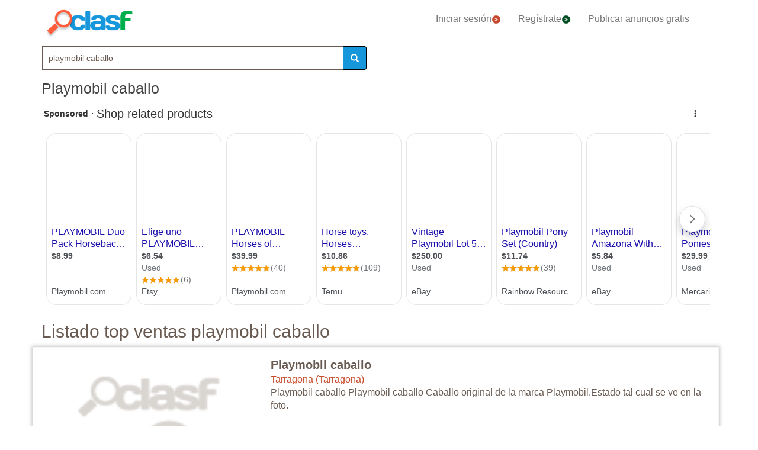

--- FILE ---
content_type: text/html; charset=utf-8
request_url: https://www.clasf.es/q/playmobil-caballo/
body_size: 134355
content:




<!DOCTYPE html>
<html lang="es" >
  <head>
    <meta charset="utf-8">
    <title>Playmobil caballo 【 OFERTAS Enero 】 | Clasf</title>
    <link rel="manifest" href="/manifest.json">
    <link rel="icon" type="image/png" href="/static/img/favicon_clasf.ico" >
    <link rel="apple-touch-icon" href="/static/img/logoclasf_FB-02.jpg">
    <meta content="width=device-width, minimum-scale=1, maximum-scale=5,initial-scale=1" name="viewport" >
    <meta name="theme-color" content="#1696DB">
    <meta name="google-signin-client_id" content="50596556583-oa0jk43chrhma3o8r508p97o7mlkbrk2.apps.googleusercontent.com">
    
    
    <link rel="stylesheet" type="text/css" href="/static/gen/vendor_search30.css?v=55.0">
    
    
     
    
    
    
    
      
    
    
    

  
    
    
    
    
  <meta name="Keywords" content="playmobil caballo">
  <meta name="Description" content="Tenemos 111 anuncios para tu búsqueda Playmobil-caballo. Encuentra anuncios de Playmobil-caballo con precios desde 0€.">

    
  <meta property="og:title" content="Anuncios clasificados - compra y vende gratis en España | CLASF">
  <meta property="og:type" content="website">
  <meta property="og:image" content="/static/img/logoclasf_FB-02.jpg">
  <meta property="og:url" content="https://www.clasf.es/q/playmobil-caballo/">
  
  <meta name="robots" content="index, follow">
  <meta name="googlebot" content="index, follow">
  
  <link rel="canonical" href="https://www.clasf.es/q/playmobil-caballo/" >

    
    <!-- Google Tag Manager -->
<script>(function(w,d,s,l,i){w[l]=w[l]||[];w[l].push({'gtm.start':
new Date().getTime(),event:'gtm.js'});var f=d.getElementsByTagName(s)[0],
j=d.createElement(s),dl=l!='dataLayer'?'&l='+l:'';j.async=true;j.src=
'https://www.googletagmanager.com/gtm.js?id='+i+dl;f.parentNode.insertBefore(j,f);
})(window,document,'script','dataLayer','GTM-KFR8Z2K');</script>
<!-- End Google Tag Manager -->
  </head>
  <body>
    
   
    <div id="h1" data-luce="playmobil caballo"></div>
    
   
  
    <!-- Google Tag Manager (noscript) -->
<noscript><iframe src="https://www.googletagmanager.com/ns.html?id=GTM-KFR8Z2K"
height="0" width="0" style="display:none;visibility:hidden"></iframe></noscript>
<!-- End Google Tag Manager (noscript) -->
    
    <div id="general" class="container" >
      <div id="header" class="row">
        <div class="col-xs-12 col-md-12 header_right">
          <div class="row">
            <div class="col-xs-12 col-md-12">
              <nav id="barra_navegacion" class="navbar navbar-default">
                <div class="container-fluid">
                  <div class="navbar-header">
                    <button type="button" class="navbar-toggle collapsed" aria-label="colapsar" data-toggle="collapse" data-target="#bs-example-navbar-collapse-1" aria-expanded="false">
                      <span class="icon-bar"></span>
                      <span class="icon-bar"></span>
                      <span class="icon-bar"></span>
                    </button>
                    <div class="navbar-brand lalala" data-lelele="Lw=="><img loading="lazy" id="logo" src="/static/img/clasflogo.png" alt="Anuncios clasificados - compra y vende gratis en España | CLASF"></div>
                  </div>
                  <div class="collapse navbar-collapse" id="bs-example-navbar-collapse-1">
                    
                    <ul class="nav navbar-nav">
                    
		      <li><div class="lalala bcab" data-lelele="L2xvZ2luLw==">Iniciar sesión<img loading="lazy" src="/static/img/flechainicio.png" alt="Iniciar sesión"></div></li>
		      <li><div class="lalala bcab" id="register_head" data-lelele="L3JlZ2lzdGVyLw==">Regístrate<img loading="lazy" src="/static/img/flecharegistrate.png" alt="Regístrate"></div></li>
                    
                      <li><div class="lalala bcab" data-lelele="L3B1YmxpY2FyLWFudW5jaW8v">Publicar anuncios gratis</div></li>
                    </ul>
                  </div>
                </div>
              </nav>
            </div>
          </div>
        </div>
      </div>
      <div id="content">
      
<div class="row">
      <div class="col-md-12 col-xs-12">

        <div id="filters_form" class="vis">
          <form id="filter_form" action="/search/" method="GET">
          <div class="row disnone">
            <div class="control-group">
              <div class="controls category col-xs-12 col-sm-6 col-md-8"><select name="category" id="id_category">
  <option value="motor"  data-child="False">Motor</option>

  <option value="negocios-y-servicios"  data-child="False">Negocios y servicios</option>

  <option value="deportes"  data-child="False">Deportes</option>

  <option value="animales"  data-child="False">Animales</option>

  <option value="informatica"  data-child="False">Informática</option>

  <option value="imagen-libros-y-sonido"  data-child="False">Imagen, libros y sonido</option>

  <option value="formacion-y-empleo"  data-child="False">Formación y empleo</option>

  <option value="inmobiliaria"  data-child="False">Inmobiliaria</option>

  <option value="juegos"  data-child="False">Juegos</option>

  <option value="hogar-y-jardin"  data-child="False">Hogar y jardín</option>

  <option value="ninos-y-bebes"  data-child="False">Niños y bebés</option>

  <option value="telefonia"  data-child="False">Telefonía</option>

  <option value="aficiones-y-ocio"  data-child="False">Aficiones y ocio</option>

  <option value="moda-y-accesorios"  data-child="False">Moda y accesorios</option>

  <option value=""  selected >Categoría</option>

</select></div>
            </div>
            <div class='col-xs-12 col-sm-6 col-md-4'>
              <div class="row">
                <div class="col-xs-5 col-sm-5 col-xs-antiright"><input type="number" name="priceini" placeholder="desde" min="-1" max="999999999999" id="id_priceini" /></div>
                <div class="control_price_separator col-xs-1 col-sm-1">-</div>
                <div class="col-xs-5 col-xs-antileft"><input type="number" name="pricefin" placeholder="hasta" min="-1" max="999999999999" id="id_pricefin" /></div>
              </div>
            </div>
            
          </div> 
          <div class="row disnone">
            <span id="actual_info" data-actual_city="España" data-actual_province="Todas las ciudades" data-todas_prov="Todas las provincias" data-city="Todas las ciudades"></span>
            <div class="control-group">
              <div class="controls col-xs-12 col-sm-6 col-md-6"><select name="province" id="id_province">
  <option value="" selected>Todas las provincias</option>

  <option value="a-coruña">A Coruña</option>

  <option value="alava">Alava</option>

  <option value="albacete">Albacete</option>

  <option value="alicante">Alicante</option>

  <option value="almería">Almería</option>

  <option value="asturias">Asturias</option>

  <option value="ávila">Ávila</option>

  <option value="badajoz">Badajoz</option>

  <option value="barcelona">Barcelona</option>

  <option value="burgos">Burgos</option>

  <option value="cáceres">Cáceres</option>

  <option value="cádiz">Cádiz</option>

  <option value="cantabria">Cantabria</option>

  <option value="castellón">Castellón</option>

  <option value="ceuta">Ceuta</option>

  <option value="ciudad-real">Ciudad Real</option>

  <option value="córdoba">Córdoba</option>

  <option value="cuenca">Cuenca</option>

  <option value="girona">Girona</option>

  <option value="granada">Granada</option>

  <option value="guadalajara">Guadalajara</option>

  <option value="guipúzcoa">Guipúzcoa</option>

  <option value="huelva">Huelva</option>

  <option value="huesca">Huesca</option>

  <option value="islas-baleares">Islas Baleares</option>

  <option value="jaén">Jaén</option>

  <option value="la-rioja">La Rioja</option>

  <option value="las-palmas">Las Palmas</option>

  <option value="león">León</option>

  <option value="lleida">Lleida</option>

  <option value="lugo">Lugo</option>

  <option value="madrid">Madrid</option>

  <option value="málaga">Málaga</option>

  <option value="melilla">Melilla</option>

  <option value="murcia">Murcia</option>

  <option value="navarra">Navarra</option>

  <option value="ourense">Ourense</option>

  <option value="palencia">Palencia</option>

  <option value="pontevedra">Pontevedra</option>

  <option value="salamanca">Salamanca</option>

  <option value="santa-cruz-de-tenerife">Santa Cruz de Tenerife</option>

  <option value="segovia">Segovia</option>

  <option value="sevilla">Sevilla</option>

  <option value="soria">Soria</option>

  <option value="tarragona">Tarragona</option>

  <option value="teruel">Teruel</option>

  <option value="toledo">Toledo</option>

  <option value="valencia">Valencia</option>

  <option value="valladolid">Valladolid</option>

  <option value="vizcaya">Vizcaya</option>

  <option value="zamora">Zamora</option>

  <option value="zaragoza">Zaragoza</option>

</select></div>
            </div>
            <div class="control-group">
              <div class="controls col-sm-antileft col-xs-12 col-sm-6 col-md-6">
                <select name="city" id="id_city">
  <option value="" selected>Todas las ciudades</option>

</select>
                <div class="progress2" id="loading3"><img loading="lazy" src="/static/img/loading_photo.gif" width="32" height="32" alt="loading" title="loading" class="loading-image"></div>
              </div>
            </div>
          </div> 

          <div class="row" style="text-align:center;">
            <div class="col-md-6 col-sm-12 col-xs-12">
              <div class="controls lupa input-group">
		<input type="text" name="filter_search" value="playmobil caballo" autocomplete="off" placeholder="Buscar" maxlength="200" id="id_filter_search" />
                <span class="input-group-addon botoni"><i class="glyphicon glyphicon-search"></i></span>
              </div>
            </div>
            <div class="col-md-3 col-sm-6 col-xs-12 disnone">
              <div class="control-group">
                <div class="controls control_checkbox">
                  <input type="checkbox" name="wimg" id="id_wimg" /> <span>Solo con imagen</span>
                </div>
              </div> 
            </div>    
            <div class="col-md-3 col-sm-6 col-xs-12 col-md-antileft disnone">
              <div class="control_submit">
                <button class="btn button_search btn-block" id="filter_submit" type="submit">BUSCAR</button>
              </div>      
            </div>
          </div>
          </form>
        </div>

        <h1>Playmobil caballo</h1>
        
        

        
        
	<div id='adsenseTop' style="height:70vh;" >
          <!-- clasf_listado_ES -->
          
        </div>
        

        <h2>Listado top ventas playmobil caballo</h2>


        

        
        
        <div class="row offer">
          <div class="offer-logo col-md-4 col-sm-5 col-xs-12 lalala" data-lelele="L3BsYXltb2JpbC1jYWJhbGxvLWVuLXRhcnJhZ29uYS00MzA3MzgwMS8=">
            <picture>
              <img loading="lazy" src="/static/img/caticons/consola.png" title="Playmobil caballo" alt="Playmobil caballo" class="imglist">
            </picture>
            <noscript>
              <img loading="lazy" src="/static/img/caticons/consola.png" title="Playmobil caballo" alt="Playmobil caballo" class="imglist">
            </noscript>
          </div>
          <div class="col-md-8 col-sm-7 col-xs-12 offer-desc">
            <div class="row">
              <div class="offer-title col-md-10 col-xs-12">
                
                    <a title="Playmobil caballo"  href="/playmobil-caballo-en-tarragona-43073801/">Playmobil caballo</a>
	            
              </div>
	        </div>
	      </div>
          <div class="col-md-8 col-sm-7 col-xs-12 offer-desc">
            <div class="row">
              <div class="location col-md-12">
                Tarragona (Tarragona)
              </div>
              <div class="description col-md-12 lalala" data-lelele="L3BsYXltb2JpbC1jYWJhbGxvLWVuLXRhcnJhZ29uYS00MzA3MzgwMS8=">
                 Playmobil caballo Playmobil caballo Caballo original de la marca Playmobil.Estado tal cual se ve en la foto.
	          </div>
              <div class="price col-md-12"></div>
	        </div>
	      </div>
          <div class="comprar lalala" data-lelele="L3BsYXltb2JpbC1jYWJhbGxvLWVuLXRhcnJhZ29uYS00MzA3MzgwMS8=">Ver producto</div>
          <div class="col-md-12 col-sm-7 col-xs-12 offer-desc">
            <div class="row">
              <div class="more-button col-md-12 col-xs-12" style="display:none;"><b>[Leer más]</b></div>
              <div class="less-button col-xs-12 col-xs-12" style="display:none;"><b>[Contraer]</b></div>
              <div class="fecha col-md-6 col-xs-6">
               
               
               
              </div>
              <div class="sponsored_ad col-md-6 col-xs-6">
              </div>
            </div>
          </div>
        </div>
        

        

        
        <div class="row offer">
          <div class="offer-logo col-md-4 col-sm-5 col-xs-12 lalala" data-lelele="L3BsYXltb2JpbC1jYWJhbGxvLWVuLXRhcnJhZ29uYS01MTI1NzQ0NS8=">
            <picture>
              <img loading="lazy" src="https://img.clasf.es/2022/02/20/Playmobil-caballo-20220220042115.6535760015.jpg" title="Playmobil caballo" alt="Playmobil caballo" class="imglist">
            </picture>
            <noscript>
              <img loading="lazy" src="https://img.clasf.es/2022/02/20/Playmobil-caballo-20220220042115.6535760015.jpg" title="Playmobil caballo" alt="Playmobil caballo" class="imglist">
            </noscript>
          </div>
          <div class="col-md-8 col-sm-7 col-xs-12 offer-desc">
            <div class="row">
              <div class="offer-title col-md-10 col-xs-12">
                
                    <a title="Playmobil caballo"  href="/playmobil-caballo-en-tarragona-51257445/">Playmobil caballo</a>
	            
              </div>
	        </div>
	      </div>
          <div class="col-md-8 col-sm-7 col-xs-12 offer-desc">
            <div class="row">
              <div class="location col-md-12">
                Tarragona (Tarragona)
              </div>
              <div class="description col-md-12 lalala" data-lelele="L3BsYXltb2JpbC1jYWJhbGxvLWVuLXRhcnJhZ29uYS01MTI1NzQ0NS8=">
                 Playmobil caballo Playmobil caballo Caballo de color blanco de la marca Playmobil.Como curiosidad tiene dos P impresas a ambos lados.Sun silla de montar.Estado tal cual se ve en la foto.Cargo ordinario 1,53€o bien 4,23€.
	          </div>
              <div class="price col-md-12"></div>
	        </div>
	      </div>
          <div class="comprar lalala" data-lelele="L3BsYXltb2JpbC1jYWJhbGxvLWVuLXRhcnJhZ29uYS01MTI1NzQ0NS8=">Ver producto</div>
          <div class="col-md-12 col-sm-7 col-xs-12 offer-desc">
            <div class="row">
              <div class="more-button col-md-12 col-xs-12" style="display:none;"><b>[Leer más]</b></div>
              <div class="less-button col-xs-12 col-xs-12" style="display:none;"><b>[Contraer]</b></div>
              <div class="fecha col-md-6 col-xs-6">
               
               
               
              </div>
              <div class="sponsored_ad col-md-6 col-xs-6">
              </div>
            </div>
          </div>
        </div>
        

        
        
        

        
        <div class="row offer">
          <div class="offer-logo col-md-4 col-sm-5 col-xs-12 lalala" data-lelele="L3BsYXltb2JpbC1jYWJhbGxvLXByaW1lcmEtw6lwb2NhLXdlc3Rlcm4tb2VzdGUtZW4tbGXDs24tNDYzNzQ3NzIv">
            <picture>
              <img loading="lazy" src="https://img.clasf.es/2021/09/06/Playmobil-caballo-primera-poca-western-oeste-20210906094929.4399770015.jpg" title="Playmobil caballo primera época western oeste" alt="Playmobil caballo primera época western oeste" class="imglist">
            </picture>
            <noscript>
              <img loading="lazy" src="https://img.clasf.es/2021/09/06/Playmobil-caballo-primera-poca-western-oeste-20210906094929.4399770015.jpg" title="Playmobil caballo primera época western oeste" alt="Playmobil caballo primera época western oeste" class="imglist">
            </noscript>
          </div>
          <div class="col-md-8 col-sm-7 col-xs-12 offer-desc">
            <div class="row">
              <div class="offer-title col-md-10 col-xs-12">
                
                    <a title="Playmobil caballo primera época western oeste"  href="/playmobil-caballo-primera-época-western-oeste-en-león-46374772/">Playmobil caballo primera época western oeste</a>
	            
              </div>
	        </div>
	      </div>
          <div class="col-md-8 col-sm-7 col-xs-12 offer-desc">
            <div class="row">
              <div class="location col-md-12">
                León (León)
              </div>
              <div class="description col-md-12 lalala" data-lelele="L3BsYXltb2JpbC1jYWJhbGxvLXByaW1lcmEtw6lwb2NhLXdlc3Rlcm4tb2VzdGUtZW4tbGXDs24tNDYzNzQ3NzIv">
                 Playmobil caballo primera época western oeste Playmobil caballo primera época western oeste Playmobil caballo primera época western oeste
	          </div>
              <div class="price col-md-12"></div>
	        </div>
	      </div>
          <div class="comprar lalala" data-lelele="L3BsYXltb2JpbC1jYWJhbGxvLXByaW1lcmEtw6lwb2NhLXdlc3Rlcm4tb2VzdGUtZW4tbGXDs24tNDYzNzQ3NzIv">Ver producto</div>
          <div class="col-md-12 col-sm-7 col-xs-12 offer-desc">
            <div class="row">
              <div class="more-button col-md-12 col-xs-12" style="display:none;"><b>[Leer más]</b></div>
              <div class="less-button col-xs-12 col-xs-12" style="display:none;"><b>[Contraer]</b></div>
              <div class="fecha col-md-6 col-xs-6">
               
               
               
              </div>
              <div class="sponsored_ad col-md-6 col-xs-6">
              </div>
            </div>
          </div>
        </div>
        

        

        
        <div class="row offer">
          <div class="offer-logo col-md-4 col-sm-5 col-xs-12 lalala" data-lelele="L3BsYXltb2JpbC1jYWJhbGxvLXByaW1lcmEtw6lwb2NhLXdlc3Rlcm4tb2VzdGUtbWFudGEtcGludGFkYS1lbi1sZcOzbi00NjM3NDc3My8=">
            <picture>
              <img loading="lazy" src="https://img.clasf.es/2021/09/06/Playmobil-caballo-primera-poca-western-oeste-manta-pintada-20210906094944.3676130015.jpg" title="Playmobil caballo primera época western oeste manta pintada" alt="Playmobil caballo primera época western oeste manta pintada" class="imglist">
            </picture>
            <noscript>
              <img loading="lazy" src="https://img.clasf.es/2021/09/06/Playmobil-caballo-primera-poca-western-oeste-manta-pintada-20210906094944.3676130015.jpg" title="Playmobil caballo primera época western oeste manta pintada" alt="Playmobil caballo primera época western oeste manta pintada" class="imglist">
            </noscript>
          </div>
          <div class="col-md-8 col-sm-7 col-xs-12 offer-desc">
            <div class="row">
              <div class="offer-title col-md-10 col-xs-12">
                
                    <a title="Playmobil caballo primera época western oeste manta pintada"  href="/playmobil-caballo-primera-época-western-oeste-manta-pintada-en-león-46374773/">Playmobil caballo primera época western oeste manta pintada</a>
	            
              </div>
	        </div>
	      </div>
          <div class="col-md-8 col-sm-7 col-xs-12 offer-desc">
            <div class="row">
              <div class="location col-md-12">
                León (León)
              </div>
              <div class="description col-md-12 lalala" data-lelele="L3BsYXltb2JpbC1jYWJhbGxvLXByaW1lcmEtw6lwb2NhLXdlc3Rlcm4tb2VzdGUtbWFudGEtcGludGFkYS1lbi1sZcOzbi00NjM3NDc3My8=">
                 Playmobil caballo primera época western oeste manta pintada Playmobil caballo primera época western oeste manta pintada Playmobil caballo primera época western oeste manta pintada
	          </div>
              <div class="price col-md-12"></div>
	        </div>
	      </div>
          <div class="comprar lalala" data-lelele="L3BsYXltb2JpbC1jYWJhbGxvLXByaW1lcmEtw6lwb2NhLXdlc3Rlcm4tb2VzdGUtbWFudGEtcGludGFkYS1lbi1sZcOzbi00NjM3NDc3My8=">Ver producto</div>
          <div class="col-md-12 col-sm-7 col-xs-12 offer-desc">
            <div class="row">
              <div class="more-button col-md-12 col-xs-12" style="display:none;"><b>[Leer más]</b></div>
              <div class="less-button col-xs-12 col-xs-12" style="display:none;"><b>[Contraer]</b></div>
              <div class="fecha col-md-6 col-xs-6">
               
               
               
              </div>
              <div class="sponsored_ad col-md-6 col-xs-6">
              </div>
            </div>
          </div>
        </div>
        

        
        
        

        
        <div class="row offer">
          <div class="offer-logo col-md-4 col-sm-5 col-xs-12 lalala" data-lelele="L3BsYXltb2JpbC1jYWJhbGxvLW9lc3RlLXdlc3Rlcm4tbm9yZGlzdGFzLXN1ZGlzdGFzLWVuLXphcmFnb3phLTQ5ODUyMTA2Lw==">
            <picture>
              <img loading="lazy" src="/static/img/caticons/consola.png" title="Playmobil caballo oeste, western, nordistas, sudistas" alt="Playmobil caballo oeste, western, nordistas, sudistas" class="imglist">
            </picture>
            <noscript>
              <img loading="lazy" src="/static/img/caticons/consola.png" title="Playmobil caballo oeste, western, nordistas, sudistas" alt="Playmobil caballo oeste, western, nordistas, sudistas" class="imglist">
            </noscript>
          </div>
          <div class="col-md-8 col-sm-7 col-xs-12 offer-desc">
            <div class="row">
              <div class="offer-title col-md-10 col-xs-12">
                
                    <a title="Playmobil caballo oeste, western, nordistas, sudistas"  href="/playmobil-caballo-oeste-western-nordistas-sudistas-en-zaragoza-49852106/">Playmobil caballo oeste, western, nordistas, sudistas</a>
	            
              </div>
	        </div>
	      </div>
          <div class="col-md-8 col-sm-7 col-xs-12 offer-desc">
            <div class="row">
              <div class="location col-md-12">
                Zaragoza (Zaragoza)
              </div>
              <div class="description col-md-12 lalala" data-lelele="L3BsYXltb2JpbC1jYWJhbGxvLW9lc3RlLXdlc3Rlcm4tbm9yZGlzdGFzLXN1ZGlzdGFzLWVuLXphcmFnb3phLTQ5ODUyMTA2Lw==">
                 Playmobil caballo oeste, western, nordistas, sudistas Playmobil caballo oeste, western, nordistas, sudistas Playmobil caballo oeste en buen estado, envios combinados, mirar tarifas envío, 3,3 euros envío certificado  de este artículo Tarifas de envío certificado.  Hasta 500 gramos 3,3 euros certificado. Por todocoleccion y correos  De 500 gramos hasta 5 kilos 4,3 euros envío certificado. Por todocoleccion y correos  Envío ordinario tarifas correos. 
	          </div>
              <div class="price col-md-12"></div>
	        </div>
	      </div>
          <div class="comprar lalala" data-lelele="L3BsYXltb2JpbC1jYWJhbGxvLW9lc3RlLXdlc3Rlcm4tbm9yZGlzdGFzLXN1ZGlzdGFzLWVuLXphcmFnb3phLTQ5ODUyMTA2Lw==">Ver producto</div>
          <div class="col-md-12 col-sm-7 col-xs-12 offer-desc">
            <div class="row">
              <div class="more-button col-md-12 col-xs-12" style="display:none;"><b>[Leer más]</b></div>
              <div class="less-button col-xs-12 col-xs-12" style="display:none;"><b>[Contraer]</b></div>
              <div class="fecha col-md-6 col-xs-6">
               
               
               
              </div>
              <div class="sponsored_ad col-md-6 col-xs-6">
              </div>
            </div>
          </div>
        </div>
        

        

        
        <div class="row offer">
          <div class="offer-logo col-md-4 col-sm-5 col-xs-12 lalala" data-lelele="L3BsYXltb2JpbC1jYWJhbGxvLWFudGlndW8tbmVncm8tY29uLW1vbnR1cmEtZW4tYWxpY2FudGUtNTE0MzMzNzkv">
            <picture>
              <img loading="lazy" src="/static/img/caticons/consola.png" title="Playmobil caballo antiguo negro con montura" alt="Playmobil caballo antiguo negro con montura" class="imglist">
            </picture>
            <noscript>
              <img loading="lazy" src="/static/img/caticons/consola.png" title="Playmobil caballo antiguo negro con montura" alt="Playmobil caballo antiguo negro con montura" class="imglist">
            </noscript>
          </div>
          <div class="col-md-8 col-sm-7 col-xs-12 offer-desc">
            <div class="row">
              <div class="offer-title col-md-10 col-xs-12">
                
                    <a title="Playmobil caballo antiguo negro con montura"  href="/playmobil-caballo-antiguo-negro-con-montura-en-alicante-51433379/">Playmobil caballo antiguo negro con montura</a>
	            
              </div>
	        </div>
	      </div>
          <div class="col-md-8 col-sm-7 col-xs-12 offer-desc">
            <div class="row">
              <div class="location col-md-12">
                Alicante (Alicante)
              </div>
              <div class="description col-md-12 lalala" data-lelele="L3BsYXltb2JpbC1jYWJhbGxvLWFudGlndW8tbmVncm8tY29uLW1vbnR1cmEtZW4tYWxpY2FudGUtNTE0MzMzNzkv">
                 Playmobil caballo antiguo negro con montura Playmobil caballo antiguo negro con montura Playmobil  Caballo antiguo negro con montura * ENVIO: 4,40€ Certificado* *ENVIO: 1€ Ordinario* Solo se enviará ordinario en artículos de bajo importe bajo la responsabilidad del comprador * Tarifas de envío válidas para Península (consultar para Canarias y Baleares) * *** EN PEDIDOS COMBINADOS, UNIFICAMOS PARA AHORRAR EN GASTOS DE ENVÍO *** El envío se realiza a las 24-48 horas siguientes a la recepción del pago del importe final del artículo (incluyendo gastos de envío y de manipulación) por medio de ingreso o transferencia bancaria.
	          </div>
              <div class="price col-md-12"></div>
	        </div>
	      </div>
          <div class="comprar lalala" data-lelele="L3BsYXltb2JpbC1jYWJhbGxvLWFudGlndW8tbmVncm8tY29uLW1vbnR1cmEtZW4tYWxpY2FudGUtNTE0MzMzNzkv">Ver producto</div>
          <div class="col-md-12 col-sm-7 col-xs-12 offer-desc">
            <div class="row">
              <div class="more-button col-md-12 col-xs-12" style="display:none;"><b>[Leer más]</b></div>
              <div class="less-button col-xs-12 col-xs-12" style="display:none;"><b>[Contraer]</b></div>
              <div class="fecha col-md-6 col-xs-6">
               
               
               
              </div>
              <div class="sponsored_ad col-md-6 col-xs-6">
              </div>
            </div>
          </div>
        </div>
        

        
        
        

        
        <div class="row offer">
          <div class="offer-logo col-md-4 col-sm-5 col-xs-12 lalala" data-lelele="L3BsYXltb2JpbC1jYWJhbGxvLW1hcnLDs24tZW4tYWxiYWNldGUtNDIxNzE0NDkv">
            <picture>
              <img loading="lazy" src="https://img.clasf.es/2021/04/07/Playmobil-Caballo-marrn-20210407145820.1851980015.jpg" title="Playmobil caballo marrón" alt="Playmobil caballo marrón" class="imglist">
            </picture>
            <noscript>
              <img loading="lazy" src="https://img.clasf.es/2021/04/07/Playmobil-Caballo-marrn-20210407145820.1851980015.jpg" title="Playmobil caballo marrón" alt="Playmobil caballo marrón" class="imglist">
            </noscript>
          </div>
          <div class="col-md-8 col-sm-7 col-xs-12 offer-desc">
            <div class="row">
              <div class="offer-title col-md-10 col-xs-12">
                
                    <a title="Playmobil caballo marrón"  href="/playmobil-caballo-marrón-en-albacete-42171449/">Playmobil caballo marrón</a>
	            
              </div>
	        </div>
	      </div>
          <div class="col-md-8 col-sm-7 col-xs-12 offer-desc">
            <div class="row">
              <div class="location col-md-12">
                Albacete (Albacete)
              </div>
              <div class="description col-md-12 lalala" data-lelele="L3BsYXltb2JpbC1jYWJhbGxvLW1hcnLDs24tZW4tYWxiYWNldGUtNDIxNzE0NDkv">
                 Playmobil Caballo marrón Playmobil Caballo marrón Caballo marrón
	          </div>
              <div class="price col-md-12"></div>
	        </div>
	      </div>
          <div class="comprar lalala" data-lelele="L3BsYXltb2JpbC1jYWJhbGxvLW1hcnLDs24tZW4tYWxiYWNldGUtNDIxNzE0NDkv">Ver producto</div>
          <div class="col-md-12 col-sm-7 col-xs-12 offer-desc">
            <div class="row">
              <div class="more-button col-md-12 col-xs-12" style="display:none;"><b>[Leer más]</b></div>
              <div class="less-button col-xs-12 col-xs-12" style="display:none;"><b>[Contraer]</b></div>
              <div class="fecha col-md-6 col-xs-6">
               
               
               
              </div>
              <div class="sponsored_ad col-md-6 col-xs-6">
              </div>
            </div>
          </div>
        </div>
        

        

        
        <div class="row offer">
          <div class="offer-logo col-md-4 col-sm-5 col-xs-12 lalala" data-lelele="L3BsYXltb2JpbC1jYWJhbGxvLWluZGlvLWNvbi1waW50dXJhcy1kZS1ndWVycmEtZW4tYWxiYWNldGUtNDUwMzk1NDcv">
            <picture>
              <img loading="lazy" src="https://img.clasf.es/2021/07/19/Playmobil-Caballo-indio-con-pinturas-de-guerra-20210719015501.3081290015.jpg" title="Playmobil caballo indio con pinturas de guerra" alt="Playmobil caballo indio con pinturas de guerra" class="imglist">
            </picture>
            <noscript>
              <img loading="lazy" src="https://img.clasf.es/2021/07/19/Playmobil-Caballo-indio-con-pinturas-de-guerra-20210719015501.3081290015.jpg" title="Playmobil caballo indio con pinturas de guerra" alt="Playmobil caballo indio con pinturas de guerra" class="imglist">
            </noscript>
          </div>
          <div class="col-md-8 col-sm-7 col-xs-12 offer-desc">
            <div class="row">
              <div class="offer-title col-md-10 col-xs-12">
                
                    <a title="Playmobil caballo indio con pinturas de guerra"  href="/playmobil-caballo-indio-con-pinturas-de-guerra-en-albacete-45039547/">Playmobil caballo indio con pinturas de guerra</a>
	            
              </div>
	        </div>
	      </div>
          <div class="col-md-8 col-sm-7 col-xs-12 offer-desc">
            <div class="row">
              <div class="location col-md-12">
                Albacete (Albacete)
              </div>
              <div class="description col-md-12 lalala" data-lelele="L3BsYXltb2JpbC1jYWJhbGxvLWluZGlvLWNvbi1waW50dXJhcy1kZS1ndWVycmEtZW4tYWxiYWNldGUtNDUwMzk1NDcv">
                 Playmobil Caballo indio con pinturas de guerra Playmobil Caballo indio con pinturas de guerra Caballo indio con pinturas de guerra
	          </div>
              <div class="price col-md-12"></div>
	        </div>
	      </div>
          <div class="comprar lalala" data-lelele="L3BsYXltb2JpbC1jYWJhbGxvLWluZGlvLWNvbi1waW50dXJhcy1kZS1ndWVycmEtZW4tYWxiYWNldGUtNDUwMzk1NDcv">Ver producto</div>
          <div class="col-md-12 col-sm-7 col-xs-12 offer-desc">
            <div class="row">
              <div class="more-button col-md-12 col-xs-12" style="display:none;"><b>[Leer más]</b></div>
              <div class="less-button col-xs-12 col-xs-12" style="display:none;"><b>[Contraer]</b></div>
              <div class="fecha col-md-6 col-xs-6">
               
               
               
              </div>
              <div class="sponsored_ad col-md-6 col-xs-6">
              </div>
            </div>
          </div>
        </div>
        

        
        
        

        
        <div class="row offer">
          <div class="offer-logo col-md-4 col-sm-5 col-xs-12 lalala" data-lelele="L3BsYXltb2JpbC1jYWJhbGxvLWRlLWNvbXBldGljacOzbi1yZWYtMzg1My1lbi1hbGJhY2V0ZS00ODIyNjUzNC8=">
            <picture>
              <img loading="lazy" src="https://img.clasf.es/2021/10/12/Playmobil-Caballo-de-competicin-REF-3853-20211012223203.5966500015.jpg" title="Playmobil caballo de competición ref 3853" alt="Playmobil caballo de competición ref 3853" class="imglist">
            </picture>
            <noscript>
              <img loading="lazy" src="https://img.clasf.es/2021/10/12/Playmobil-Caballo-de-competicin-REF-3853-20211012223203.5966500015.jpg" title="Playmobil caballo de competición ref 3853" alt="Playmobil caballo de competición ref 3853" class="imglist">
            </noscript>
          </div>
          <div class="col-md-8 col-sm-7 col-xs-12 offer-desc">
            <div class="row">
              <div class="offer-title col-md-10 col-xs-12">
                
                    <a title="Playmobil caballo de competición ref 3853"  href="/playmobil-caballo-de-competición-ref-3853-en-albacete-48226534/">Playmobil caballo de competición ref 3853</a>
	            
              </div>
	        </div>
	      </div>
          <div class="col-md-8 col-sm-7 col-xs-12 offer-desc">
            <div class="row">
              <div class="location col-md-12">
                Albacete (Albacete)
              </div>
              <div class="description col-md-12 lalala" data-lelele="L3BsYXltb2JpbC1jYWJhbGxvLWRlLWNvbXBldGljacOzbi1yZWYtMzg1My1lbi1hbGJhY2V0ZS00ODIyNjUzNC8=">
                 Playmobil Caballo de competición REF 3853 Playmobil Caballo de competición REF 3853 Caballo de competición REF 3853. Conserva la caja y el manual.
	          </div>
              <div class="price col-md-12"></div>
	        </div>
	      </div>
          <div class="comprar lalala" data-lelele="L3BsYXltb2JpbC1jYWJhbGxvLWRlLWNvbXBldGljacOzbi1yZWYtMzg1My1lbi1hbGJhY2V0ZS00ODIyNjUzNC8=">Ver producto</div>
          <div class="col-md-12 col-sm-7 col-xs-12 offer-desc">
            <div class="row">
              <div class="more-button col-md-12 col-xs-12" style="display:none;"><b>[Leer más]</b></div>
              <div class="less-button col-xs-12 col-xs-12" style="display:none;"><b>[Contraer]</b></div>
              <div class="fecha col-md-6 col-xs-6">
               
               
               
              </div>
              <div class="sponsored_ad col-md-6 col-xs-6">
              </div>
            </div>
          </div>
        </div>
        

        

        
        <div class="row offer">
          <div class="offer-logo col-md-4 col-sm-5 col-xs-12 lalala" data-lelele="L3BsYXltb2JpbC1jYWJhbGxvLWNvbi1wdW50b3MtcGFhc2VvLWhpcGljYS1vZXN0ZS1lbi1tw6FsYWdhLTQxODU3MTY1Lw==">
            <picture>
              <img loading="lazy" src="/static/img/caticons/consola.png" title="Playmobil caballo con puntos paaseo hipica oeste" alt="Playmobil caballo con puntos paaseo hipica oeste" class="imglist">
            </picture>
            <noscript>
              <img loading="lazy" src="/static/img/caticons/consola.png" title="Playmobil caballo con puntos paaseo hipica oeste" alt="Playmobil caballo con puntos paaseo hipica oeste" class="imglist">
            </noscript>
          </div>
          <div class="col-md-8 col-sm-7 col-xs-12 offer-desc">
            <div class="row">
              <div class="offer-title col-md-10 col-xs-12">
                
                    <a title="Playmobil caballo con puntos paaseo hipica oeste"  href="/playmobil-caballo-con-puntos-paaseo-hipica-oeste-en-málaga-41857165/">Playmobil caballo con puntos paaseo hipica oeste</a>
	            
              </div>
	        </div>
	      </div>
          <div class="col-md-8 col-sm-7 col-xs-12 offer-desc">
            <div class="row">
              <div class="location col-md-12">
                Málaga (Málaga)
              </div>
              <div class="description col-md-12 lalala" data-lelele="L3BsYXltb2JpbC1jYWJhbGxvLWNvbi1wdW50b3MtcGFhc2VvLWhpcGljYS1vZXN0ZS1lbi1tw6FsYWdhLTQxODU3MTY1Lw==">
                 PLAYMOBIL CABALLO CON PUNTOS PAASEO HIPICA OESTE PLAYMOBIL CABALLO CON PUNTOS PAASEO HIPICA OESTE BIENVENIDOS A MI APARTADO DE PLAYMOBIL CON TODO TIPOS DE PIEZAS  DE DIFERENTES TEMATICAS IDEAL PARA COMPLETAR SET O PARA DIORAMA GRACIAS POR PASAROS POR AQUI   VER FOTOS PARA COMPROBAR ESTADO DEL ARTICULO  SE HACEN ENVIOS COMBINADOS PARA AHORRAR GASTOS TODAS LAS SEMANAS SE PONDRAN NUEVAS PIEZAS A LA VENTA NO DUDEIS EN PREGUNTARME CUALQUIER DUDA   GASTOS DE ENVÍO POR CORREO ORDINARIO                              CERTIFICADO   HASTA 100 GRAMOS  1,25 €                                                       4,70 € DE 101 GRAMOS A 500 GRAMOS 2,50 €                                      5,95 € TAMBIEN SE PUEDE ENVIAR POR CERTIFICADO TARIFA TODOCOLECCION MIENTRAS AUN ESTE DISPONIBLE 4,31 EUROS HASTA 2 KILOS   ACEPTO TRANSFERENCIA Y PAYPAL
	          </div>
              <div class="price col-md-12"></div>
	        </div>
	      </div>
          <div class="comprar lalala" data-lelele="L3BsYXltb2JpbC1jYWJhbGxvLWNvbi1wdW50b3MtcGFhc2VvLWhpcGljYS1vZXN0ZS1lbi1tw6FsYWdhLTQxODU3MTY1Lw==">Ver producto</div>
          <div class="col-md-12 col-sm-7 col-xs-12 offer-desc">
            <div class="row">
              <div class="more-button col-md-12 col-xs-12" style="display:none;"><b>[Leer más]</b></div>
              <div class="less-button col-xs-12 col-xs-12" style="display:none;"><b>[Contraer]</b></div>
              <div class="fecha col-md-6 col-xs-6">
               
               
               
              </div>
              <div class="sponsored_ad col-md-6 col-xs-6">
              </div>
            </div>
          </div>
        </div>
        

        
        
        

        
        <div class="row offer">
          <div class="offer-logo col-md-4 col-sm-5 col-xs-12 lalala" data-lelele="L3BsYXltb2JpbC1jYWJhbGxvLW5lZ3JvLW1vbnR1cmEtcm9qYS1vZXN0ZS1tZWRpZXZhbC1lbi1zZXZpbGxhLTQ5MTkxMzU1Lw==">
            <picture>
              <img loading="lazy" src="https://img.clasf.es/2021/10/31/Playmobil-caballo-negro-montura-roja-oeste-medieval-20211031234349.0527990015.jpg" title="Playmobil caballo negro montura roja oeste medieval" alt="Playmobil caballo negro montura roja oeste medieval" class="imglist">
            </picture>
            <noscript>
              <img loading="lazy" src="https://img.clasf.es/2021/10/31/Playmobil-caballo-negro-montura-roja-oeste-medieval-20211031234349.0527990015.jpg" title="Playmobil caballo negro montura roja oeste medieval" alt="Playmobil caballo negro montura roja oeste medieval" class="imglist">
            </noscript>
          </div>
          <div class="col-md-8 col-sm-7 col-xs-12 offer-desc">
            <div class="row">
              <div class="offer-title col-md-10 col-xs-12">
                
                    <a title="Playmobil caballo negro montura roja oeste medieval"  href="/playmobil-caballo-negro-montura-roja-oeste-medieval-en-sevilla-49191355/">Playmobil caballo negro montura roja oeste medieval</a>
	            
              </div>
	        </div>
	      </div>
          <div class="col-md-8 col-sm-7 col-xs-12 offer-desc">
            <div class="row">
              <div class="location col-md-12">
                Sevilla (Sevilla)
              </div>
              <div class="description col-md-12 lalala" data-lelele="L3BsYXltb2JpbC1jYWJhbGxvLW5lZ3JvLW1vbnR1cmEtcm9qYS1vZXN0ZS1tZWRpZXZhbC1lbi1zZXZpbGxhLTQ5MTkxMzU1Lw==">
                 Playmobil caballo negro montura roja oeste medieval Playmobil caballo negro montura roja oeste medieval Gastos de envío 0.80 correo ordinario. No dude en revisar mis otros lotes de Playmobil. Puede reagrupar sus pedidos para ahorrar gastos de envío
	          </div>
              <div class="price col-md-12"></div>
	        </div>
	      </div>
          <div class="comprar lalala" data-lelele="L3BsYXltb2JpbC1jYWJhbGxvLW5lZ3JvLW1vbnR1cmEtcm9qYS1vZXN0ZS1tZWRpZXZhbC1lbi1zZXZpbGxhLTQ5MTkxMzU1Lw==">Ver producto</div>
          <div class="col-md-12 col-sm-7 col-xs-12 offer-desc">
            <div class="row">
              <div class="more-button col-md-12 col-xs-12" style="display:none;"><b>[Leer más]</b></div>
              <div class="less-button col-xs-12 col-xs-12" style="display:none;"><b>[Contraer]</b></div>
              <div class="fecha col-md-6 col-xs-6">
               
               
               
              </div>
              <div class="sponsored_ad col-md-6 col-xs-6">
              </div>
            </div>
          </div>
        </div>
        

        

        
        <div class="row offer">
          <div class="offer-logo col-md-4 col-sm-5 col-xs-12 lalala" data-lelele="L3BsYXltb2JpbC1jYWJhbGxvLWdyaXMtY29uLW1hbmNoYXMtYmxhbmNhcy1lbi1zZXZpbGxhLTQ5MTkxMzYyLw==">
            <picture>
              <img loading="lazy" src="https://img.clasf.es/2021/10/31/Playmobil-caballo-gris-con-manchas-blancas-20211031234404.6828930015.jpg" title="Playmobil caballo gris con manchas blancas" alt="Playmobil caballo gris con manchas blancas" class="imglist">
            </picture>
            <noscript>
              <img loading="lazy" src="https://img.clasf.es/2021/10/31/Playmobil-caballo-gris-con-manchas-blancas-20211031234404.6828930015.jpg" title="Playmobil caballo gris con manchas blancas" alt="Playmobil caballo gris con manchas blancas" class="imglist">
            </noscript>
          </div>
          <div class="col-md-8 col-sm-7 col-xs-12 offer-desc">
            <div class="row">
              <div class="offer-title col-md-10 col-xs-12">
                
                    <a title="Playmobil caballo gris con manchas blancas"  href="/playmobil-caballo-gris-con-manchas-blancas-en-sevilla-49191362/">Playmobil caballo gris con manchas blancas</a>
	            
              </div>
	        </div>
	      </div>
          <div class="col-md-8 col-sm-7 col-xs-12 offer-desc">
            <div class="row">
              <div class="location col-md-12">
                Sevilla (Sevilla)
              </div>
              <div class="description col-md-12 lalala" data-lelele="L3BsYXltb2JpbC1jYWJhbGxvLWdyaXMtY29uLW1hbmNoYXMtYmxhbmNhcy1lbi1zZXZpbGxhLTQ5MTkxMzYyLw==">
                 Playmobil caballo gris con manchas blancas Playmobil caballo gris con manchas blancas Gastos de envío 0.80 correo ordinario. No dude en revisar mis otros lotes de Playmobil. Puede reagrupar sus pedidos para ahorrar gastos de envío
	          </div>
              <div class="price col-md-12"></div>
	        </div>
	      </div>
          <div class="comprar lalala" data-lelele="L3BsYXltb2JpbC1jYWJhbGxvLWdyaXMtY29uLW1hbmNoYXMtYmxhbmNhcy1lbi1zZXZpbGxhLTQ5MTkxMzYyLw==">Ver producto</div>
          <div class="col-md-12 col-sm-7 col-xs-12 offer-desc">
            <div class="row">
              <div class="more-button col-md-12 col-xs-12" style="display:none;"><b>[Leer más]</b></div>
              <div class="less-button col-xs-12 col-xs-12" style="display:none;"><b>[Contraer]</b></div>
              <div class="fecha col-md-6 col-xs-6">
               
               
               
              </div>
              <div class="sponsored_ad col-md-6 col-xs-6">
              </div>
            </div>
          </div>
        </div>
        

        
        
        

        
        <div class="row offer">
          <div class="offer-logo col-md-4 col-sm-5 col-xs-12 lalala" data-lelele="L3BsYXltb2JpbC1jYWJhbGxvLW9lc3RlLW5vcmRpc3RhLXN1ZGlzdGFzLWVuLXNldmlsbGEtNDkxOTEzNzYv">
            <picture>
              <img loading="lazy" src="https://img.clasf.es/2021/10/31/Playmobil-caballo-oeste-nordista-sudistas-20211031234421.8591690015.jpg" title="Playmobil caballo oeste nordista sudistas" alt="Playmobil caballo oeste nordista sudistas" class="imglist">
            </picture>
            <noscript>
              <img loading="lazy" src="https://img.clasf.es/2021/10/31/Playmobil-caballo-oeste-nordista-sudistas-20211031234421.8591690015.jpg" title="Playmobil caballo oeste nordista sudistas" alt="Playmobil caballo oeste nordista sudistas" class="imglist">
            </noscript>
          </div>
          <div class="col-md-8 col-sm-7 col-xs-12 offer-desc">
            <div class="row">
              <div class="offer-title col-md-10 col-xs-12">
                
                    <a title="Playmobil caballo oeste nordista sudistas"  href="/playmobil-caballo-oeste-nordista-sudistas-en-sevilla-49191376/">Playmobil caballo oeste nordista sudistas</a>
	            
              </div>
	        </div>
	      </div>
          <div class="col-md-8 col-sm-7 col-xs-12 offer-desc">
            <div class="row">
              <div class="location col-md-12">
                Sevilla (Sevilla)
              </div>
              <div class="description col-md-12 lalala" data-lelele="L3BsYXltb2JpbC1jYWJhbGxvLW9lc3RlLW5vcmRpc3RhLXN1ZGlzdGFzLWVuLXNldmlsbGEtNDkxOTEzNzYv">
                 Playmobil caballo oeste nordista sudistas Playmobil caballo oeste nordista sudistas Gastos de envío 0.80 correo ordinario. No dude en revisar mis otros lotes de Playmobil. Puede reagrupar sus pedidos para ahorrar gastos de envío
	          </div>
              <div class="price col-md-12"></div>
	        </div>
	      </div>
          <div class="comprar lalala" data-lelele="L3BsYXltb2JpbC1jYWJhbGxvLW9lc3RlLW5vcmRpc3RhLXN1ZGlzdGFzLWVuLXNldmlsbGEtNDkxOTEzNzYv">Ver producto</div>
          <div class="col-md-12 col-sm-7 col-xs-12 offer-desc">
            <div class="row">
              <div class="more-button col-md-12 col-xs-12" style="display:none;"><b>[Leer más]</b></div>
              <div class="less-button col-xs-12 col-xs-12" style="display:none;"><b>[Contraer]</b></div>
              <div class="fecha col-md-6 col-xs-6">
               
               
               
              </div>
              <div class="sponsored_ad col-md-6 col-xs-6">
              </div>
            </div>
          </div>
        </div>
        

        

        
        <div class="row offer">
          <div class="offer-logo col-md-4 col-sm-5 col-xs-12 lalala" data-lelele="L3BsYXltb2JpbC1jYWJhbGxvLWJsYW5jby1pbmRpby1wcmltZXJhLcOpcG9jYS13ZXN0ZXJuLW9lc3RlLWVuLWJhcmNlbG9uYS00MDg2NjY4NC8=">
            <picture>
              <img loading="lazy" src="/static/img/caticons/consola.png" title="Playmobil caballo blanco indio primera época western oeste" alt="Playmobil caballo blanco indio primera época western oeste" class="imglist">
            </picture>
            <noscript>
              <img loading="lazy" src="/static/img/caticons/consola.png" title="Playmobil caballo blanco indio primera época western oeste" alt="Playmobil caballo blanco indio primera época western oeste" class="imglist">
            </noscript>
          </div>
          <div class="col-md-8 col-sm-7 col-xs-12 offer-desc">
            <div class="row">
              <div class="offer-title col-md-10 col-xs-12">
                
                    <a title="Playmobil caballo blanco indio primera época western oeste"  href="/playmobil-caballo-blanco-indio-primera-época-western-oeste-en-barcelona-40866684/">Playmobil caballo blanco indio primera época western oeste</a>
	            
              </div>
	        </div>
	      </div>
          <div class="col-md-8 col-sm-7 col-xs-12 offer-desc">
            <div class="row">
              <div class="location col-md-12">
                Barcelona (Barcelona)
              </div>
              <div class="description col-md-12 lalala" data-lelele="L3BsYXltb2JpbC1jYWJhbGxvLWJsYW5jby1pbmRpby1wcmltZXJhLcOpcG9jYS13ZXN0ZXJuLW9lc3RlLWVuLWJhcmNlbG9uYS00MDg2NjY4NC8=">
                 Playmobil caballo blanco indio primera época western oeste animales Playmobil caballo blanco indio primera época western oeste animales Tal cual se aprecia en las fotografías.Se hacen envíos a toda España, los gastos de envío correrán a cargo del comprador (se combinan envíos) Envío ordinario 1,15€ y certificado 4,30€Las formas de pago serán transferencia bancaria en la Caixa, PayPal como amigo (bajo ningún concepto se aceptará el pago como producto) o Bizum.Los paquetes se enviarán los lunes y jueves de cada semana, a primera hora de la mañana (se enviarán los pedidos cuyos importes hayan salido efectivos hasta las 22h de la noche anterior) El envío será a través de correos, ordinario (bajo responsabilidad del comprador, no me hago responsable ante cualquier extravío, retraso o rotura a causa del transporte) o certificado, en este caso facilitaré número de seguimiento.A petición del comprador se podrá enviar a través de Correos Express.No realizo envíos contra reembolso ni hago entregas en mano.
	          </div>
              <div class="price col-md-12"></div>
	        </div>
	      </div>
          <div class="comprar lalala" data-lelele="L3BsYXltb2JpbC1jYWJhbGxvLWJsYW5jby1pbmRpby1wcmltZXJhLcOpcG9jYS13ZXN0ZXJuLW9lc3RlLWVuLWJhcmNlbG9uYS00MDg2NjY4NC8=">Ver producto</div>
          <div class="col-md-12 col-sm-7 col-xs-12 offer-desc">
            <div class="row">
              <div class="more-button col-md-12 col-xs-12" style="display:none;"><b>[Leer más]</b></div>
              <div class="less-button col-xs-12 col-xs-12" style="display:none;"><b>[Contraer]</b></div>
              <div class="fecha col-md-6 col-xs-6">
               
               
               
              </div>
              <div class="sponsored_ad col-md-6 col-xs-6">
              </div>
            </div>
          </div>
        </div>
        

        
        
        

        
        <div class="row offer">
          <div class="offer-logo col-md-4 col-sm-5 col-xs-12 lalala" data-lelele="L3BsYXltb2JpbC1jYWJhbGxvLW1hcnLDs24tb3NjdXJvLXByaW1lcmEtw6lwb2NhLXdlc3Rlcm4tZW4tYmFyY2Vsb25hLTQwODY2Njg3Lw==">
            <picture>
              <img loading="lazy" src="/static/img/caticons/consola.png" title="Playmobil caballo marrón oscuro primera época western" alt="Playmobil caballo marrón oscuro primera época western" class="imglist">
            </picture>
            <noscript>
              <img loading="lazy" src="/static/img/caticons/consola.png" title="Playmobil caballo marrón oscuro primera época western" alt="Playmobil caballo marrón oscuro primera época western" class="imglist">
            </noscript>
          </div>
          <div class="col-md-8 col-sm-7 col-xs-12 offer-desc">
            <div class="row">
              <div class="offer-title col-md-10 col-xs-12">
                
                    <a title="Playmobil caballo marrón oscuro primera época western"  href="/playmobil-caballo-marrón-oscuro-primera-época-western-en-barcelona-40866687/">Playmobil caballo marrón oscuro primera época western</a>
	            
              </div>
	        </div>
	      </div>
          <div class="col-md-8 col-sm-7 col-xs-12 offer-desc">
            <div class="row">
              <div class="location col-md-12">
                Barcelona (Barcelona)
              </div>
              <div class="description col-md-12 lalala" data-lelele="L3BsYXltb2JpbC1jYWJhbGxvLW1hcnLDs24tb3NjdXJvLXByaW1lcmEtw6lwb2NhLXdlc3Rlcm4tZW4tYmFyY2Vsb25hLTQwODY2Njg3Lw==">
                 Playmobil caballo marrón oscuro primera época western oeste medieval animales Playmobil caballo marrón oscuro primera época western oeste medieval animales Tal cual se aprecia en las fotografías.Se hacen envíos a toda España, los gastos de envío correrán a cargo del comprador (se combinan envíos) Envío ordinario 1,15€ y certificado 4,30€Las formas de pago serán transferencia bancaria en la Caixa, PayPal como amigo (bajo ningún concepto se aceptará el pago como producto) o Bizum.Los paquetes se enviarán los lunes y jueves de cada semana, a primera hora de la mañana (se enviarán los pedidos cuyos importes hayan salido efectivos hasta las 22h de la noche anterior) El envío será a través de correos, ordinario (bajo responsabilidad del comprador, no me hago responsable ante cualquier extravío, retraso o rotura a causa del transporte) o certificado, en este caso facilitaré número de seguimiento.A petición del comprador se podrá enviar a través de Correos Express.No realizo envíos contra reembolso ni hago entregas en mano.
	          </div>
              <div class="price col-md-12"></div>
	        </div>
	      </div>
          <div class="comprar lalala" data-lelele="L3BsYXltb2JpbC1jYWJhbGxvLW1hcnLDs24tb3NjdXJvLXByaW1lcmEtw6lwb2NhLXdlc3Rlcm4tZW4tYmFyY2Vsb25hLTQwODY2Njg3Lw==">Ver producto</div>
          <div class="col-md-12 col-sm-7 col-xs-12 offer-desc">
            <div class="row">
              <div class="more-button col-md-12 col-xs-12" style="display:none;"><b>[Leer más]</b></div>
              <div class="less-button col-xs-12 col-xs-12" style="display:none;"><b>[Contraer]</b></div>
              <div class="fecha col-md-6 col-xs-6">
               
               
               
              </div>
              <div class="sponsored_ad col-md-6 col-xs-6">
              </div>
            </div>
          </div>
        </div>
        

        

        
        <div class="row offer">
          <div class="offer-logo col-md-4 col-sm-5 col-xs-12 lalala" data-lelele="L3BsYXltb2JpbC1jYWJhbGxvLTFhLcOpcG9jYS1tYXJyw7NuLWNsYXJvLXBvYmxhZG8tZW4tYmFyY2Vsb25hLTQxNDQ4NjQ0Lw==">
            <picture>
              <img loading="lazy" src="https://img.clasf.es/2021/02/18/PLAYMOBIL-CABALLO-1-POCA-MARRN-CLARO-POBLADO-20210218182027.4162880015.jpg" title="Playmobil *caballo 1ª época marrón claro* poblado" alt="Playmobil *caballo 1ª época marrón claro* poblado" class="imglist">
            </picture>
            <noscript>
              <img loading="lazy" src="https://img.clasf.es/2021/02/18/PLAYMOBIL-CABALLO-1-POCA-MARRN-CLARO-POBLADO-20210218182027.4162880015.jpg" title="Playmobil *caballo 1ª época marrón claro* poblado" alt="Playmobil *caballo 1ª época marrón claro* poblado" class="imglist">
            </noscript>
          </div>
          <div class="col-md-8 col-sm-7 col-xs-12 offer-desc">
            <div class="row">
              <div class="offer-title col-md-10 col-xs-12">
                
                    <a title="Playmobil *caballo 1ª época marrón claro* poblado"  href="/playmobil-caballo-1a-época-marrón-claro-poblado-en-barcelona-41448644/">Playmobil *caballo 1ª época marrón claro* poblado</a>
	            
              </div>
	        </div>
	      </div>
          <div class="col-md-8 col-sm-7 col-xs-12 offer-desc">
            <div class="row">
              <div class="location col-md-12">
                Barcelona (Barcelona)
              </div>
              <div class="description col-md-12 lalala" data-lelele="L3BsYXltb2JpbC1jYWJhbGxvLTFhLcOpcG9jYS1tYXJyw7NuLWNsYXJvLXBvYmxhZG8tZW4tYmFyY2Vsb25hLTQxNDQ4NjQ0Lw==">
                 PLAYMOBIL *CABALLO 1ª ÉPOCA MARRÓN CLARO* POBLADO INDIO/OESTE/WESTERN/ANIMALES/MEDIEVAL/ PLAYMOBIL *CABALLO 1ª ÉPOCA MARRÓN CLARO* POBLADO INDIO/OESTE/WESTERN/ANIMALES/MEDIEVAL/ GASTOS DE ENVÍO: 4 EUROS POR CORREO CERTIFICADO; BALEARS Y CANARIAS PREGUNTAR GASTOS
	          </div>
              <div class="price col-md-12"></div>
	        </div>
	      </div>
          <div class="comprar lalala" data-lelele="L3BsYXltb2JpbC1jYWJhbGxvLTFhLcOpcG9jYS1tYXJyw7NuLWNsYXJvLXBvYmxhZG8tZW4tYmFyY2Vsb25hLTQxNDQ4NjQ0Lw==">Ver producto</div>
          <div class="col-md-12 col-sm-7 col-xs-12 offer-desc">
            <div class="row">
              <div class="more-button col-md-12 col-xs-12" style="display:none;"><b>[Leer más]</b></div>
              <div class="less-button col-xs-12 col-xs-12" style="display:none;"><b>[Contraer]</b></div>
              <div class="fecha col-md-6 col-xs-6">
               
               
               
              </div>
              <div class="sponsored_ad col-md-6 col-xs-6">
              </div>
            </div>
          </div>
        </div>
        

        
        
        

        
        <div class="row offer">
          <div class="offer-logo col-md-4 col-sm-5 col-xs-12 lalala" data-lelele="L3BsYXltb2JpbC1jYWJhbGxvLTFhLcOpcG9jYS1uZWdyby1wb2JsYWRvLWVuLWJhcmNlbG9uYS00MTQ0ODY0NS8=">
            <picture>
              <img loading="lazy" src="https://img.clasf.es/2021/02/18/PLAYMOBIL-CABALLO-1-POCA-NEGRO-POBLADO-20210218182027.7294230015.jpg" title="Playmobil *caballo 1ª época negro* poblado" alt="Playmobil *caballo 1ª época negro* poblado" class="imglist">
            </picture>
            <noscript>
              <img loading="lazy" src="https://img.clasf.es/2021/02/18/PLAYMOBIL-CABALLO-1-POCA-NEGRO-POBLADO-20210218182027.7294230015.jpg" title="Playmobil *caballo 1ª época negro* poblado" alt="Playmobil *caballo 1ª época negro* poblado" class="imglist">
            </noscript>
          </div>
          <div class="col-md-8 col-sm-7 col-xs-12 offer-desc">
            <div class="row">
              <div class="offer-title col-md-10 col-xs-12">
                
                    <a title="Playmobil *caballo 1ª época negro* poblado"  href="/playmobil-caballo-1a-época-negro-poblado-en-barcelona-41448645/">Playmobil *caballo 1ª época negro* poblado</a>
	            
              </div>
	        </div>
	      </div>
          <div class="col-md-8 col-sm-7 col-xs-12 offer-desc">
            <div class="row">
              <div class="location col-md-12">
                Barcelona (Barcelona)
              </div>
              <div class="description col-md-12 lalala" data-lelele="L3BsYXltb2JpbC1jYWJhbGxvLTFhLcOpcG9jYS1uZWdyby1wb2JsYWRvLWVuLWJhcmNlbG9uYS00MTQ0ODY0NS8=">
                 PLAYMOBIL *CABALLO 1ª ÉPOCA NEGRO* POBLADO INDIO/OESTE/WESTERN/ANIMALES/MEDIEVAL/ PLAYMOBIL *CABALLO 1ª ÉPOCA NEGRO* POBLADO INDIO/OESTE/WESTERN/ANIMALES/MEDIEVAL/ GASTOS DE ENVÍO: 4 EUROS POR CORREO CERTIFICADO; BALEARS Y CANARIAS PREGUNTAR GASTOS
	          </div>
              <div class="price col-md-12"></div>
	        </div>
	      </div>
          <div class="comprar lalala" data-lelele="L3BsYXltb2JpbC1jYWJhbGxvLTFhLcOpcG9jYS1uZWdyby1wb2JsYWRvLWVuLWJhcmNlbG9uYS00MTQ0ODY0NS8=">Ver producto</div>
          <div class="col-md-12 col-sm-7 col-xs-12 offer-desc">
            <div class="row">
              <div class="more-button col-md-12 col-xs-12" style="display:none;"><b>[Leer más]</b></div>
              <div class="less-button col-xs-12 col-xs-12" style="display:none;"><b>[Contraer]</b></div>
              <div class="fecha col-md-6 col-xs-6">
               
               
               
              </div>
              <div class="sponsored_ad col-md-6 col-xs-6">
              </div>
            </div>
          </div>
        </div>
        

        

        
        <div class="row offer">
          <div class="offer-logo col-md-4 col-sm-5 col-xs-12 lalala" data-lelele="L3BsYXltb2JpbC1jYWJhbGxvLTFhLcOpcG9jYS1pbmRpby1wb2JsYWRvLWVuLWJhcmNlbG9uYS00MTQ0ODY0OS8=">
            <picture>
              <img loading="lazy" src="https://img.clasf.es/2021/02/18/PLAYMOBIL-CABALLO-1-POCA-INDIO-POBLADO-20210218182051.0639330015.jpg" title="Playmobil *caballo 1ª época indio* poblado" alt="Playmobil *caballo 1ª época indio* poblado" class="imglist">
            </picture>
            <noscript>
              <img loading="lazy" src="https://img.clasf.es/2021/02/18/PLAYMOBIL-CABALLO-1-POCA-INDIO-POBLADO-20210218182051.0639330015.jpg" title="Playmobil *caballo 1ª época indio* poblado" alt="Playmobil *caballo 1ª época indio* poblado" class="imglist">
            </noscript>
          </div>
          <div class="col-md-8 col-sm-7 col-xs-12 offer-desc">
            <div class="row">
              <div class="offer-title col-md-10 col-xs-12">
                
                    <a title="Playmobil *caballo 1ª época indio* poblado"  href="/playmobil-caballo-1a-época-indio-poblado-en-barcelona-41448649/">Playmobil *caballo 1ª época indio* poblado</a>
	            
              </div>
	        </div>
	      </div>
          <div class="col-md-8 col-sm-7 col-xs-12 offer-desc">
            <div class="row">
              <div class="location col-md-12">
                Barcelona (Barcelona)
              </div>
              <div class="description col-md-12 lalala" data-lelele="L3BsYXltb2JpbC1jYWJhbGxvLTFhLcOpcG9jYS1pbmRpby1wb2JsYWRvLWVuLWJhcmNlbG9uYS00MTQ0ODY0OS8=">
                 PLAYMOBIL *CABALLO 1ª ÉPOCA INDIO* POBLADO INDIO/OESTE/WESTERN/ANIMALES PLAYMOBIL *CABALLO 1ª ÉPOCA INDIO* POBLADO INDIO/OESTE/WESTERN/ANIMALES GASTOS DE ENVÍO: 4 EUROS POR CORREO CERTIFICADO; BALEARS Y CANARIAS PREGUNTAR GASTOS
	          </div>
              <div class="price col-md-12"></div>
	        </div>
	      </div>
          <div class="comprar lalala" data-lelele="L3BsYXltb2JpbC1jYWJhbGxvLTFhLcOpcG9jYS1pbmRpby1wb2JsYWRvLWVuLWJhcmNlbG9uYS00MTQ0ODY0OS8=">Ver producto</div>
          <div class="col-md-12 col-sm-7 col-xs-12 offer-desc">
            <div class="row">
              <div class="more-button col-md-12 col-xs-12" style="display:none;"><b>[Leer más]</b></div>
              <div class="less-button col-xs-12 col-xs-12" style="display:none;"><b>[Contraer]</b></div>
              <div class="fecha col-md-6 col-xs-6">
               
               
               
              </div>
              <div class="sponsored_ad col-md-6 col-xs-6">
              </div>
            </div>
          </div>
        </div>
        

        
        
        

        
        <div class="row offer">
          <div class="offer-logo col-md-4 col-sm-5 col-xs-12 lalala" data-lelele="L3BsYXltb2JpbC1jYWJhbGxvLW1hcnLDs24teS1uZWdyby1jb24tc2lsbGEtbWVkaWV2YWwtZW4tYmFyY2Vsb25hLTQxNDQ4NjU4Lw==">
            <picture>
              <img loading="lazy" src="https://img.clasf.es/2021/02/18/PLAYMOBIL-CABALLO-MARRN-Y-NEGRO-CON-SILLA-MEDIEVAL-20210218182053.7699400015.jpg" title="Playmobil *caballo marrón y negro con silla* medieval/" alt="Playmobil *caballo marrón y negro con silla* medieval/" class="imglist">
            </picture>
            <noscript>
              <img loading="lazy" src="https://img.clasf.es/2021/02/18/PLAYMOBIL-CABALLO-MARRN-Y-NEGRO-CON-SILLA-MEDIEVAL-20210218182053.7699400015.jpg" title="Playmobil *caballo marrón y negro con silla* medieval/" alt="Playmobil *caballo marrón y negro con silla* medieval/" class="imglist">
            </noscript>
          </div>
          <div class="col-md-8 col-sm-7 col-xs-12 offer-desc">
            <div class="row">
              <div class="offer-title col-md-10 col-xs-12">
                
                    <a title="Playmobil *caballo marrón y negro con silla* medieval/"  href="/playmobil-caballo-marrón-y-negro-con-silla-medieval-en-barcelona-41448658/">Playmobil *caballo marrón y negro con silla* medieval/</a>
	            
              </div>
	        </div>
	      </div>
          <div class="col-md-8 col-sm-7 col-xs-12 offer-desc">
            <div class="row">
              <div class="location col-md-12">
                Barcelona (Barcelona)
              </div>
              <div class="description col-md-12 lalala" data-lelele="L3BsYXltb2JpbC1jYWJhbGxvLW1hcnLDs24teS1uZWdyby1jb24tc2lsbGEtbWVkaWV2YWwtZW4tYmFyY2Vsb25hLTQxNDQ4NjU4Lw==">
                 PLAYMOBIL *CABALLO MARRÓN Y NEGRO CON SILLA* MEDIEVAL/ FORTALEZA/CASTILLO/OESTE/GRANJA/ANIMALES PLAYMOBIL *CABALLO MARRÓN Y NEGRO CON SILLA* MEDIEVAL/ FORTALEZA/CASTILLO/OESTE/GRANJA/ANIMALES GASTOS DE ENVÍO: 4 EUROS POR CORREO CERTIFICADO; BALEARS Y CANARIAS PREGUNTAR GASTOS
	          </div>
              <div class="price col-md-12"></div>
	        </div>
	      </div>
          <div class="comprar lalala" data-lelele="L3BsYXltb2JpbC1jYWJhbGxvLW1hcnLDs24teS1uZWdyby1jb24tc2lsbGEtbWVkaWV2YWwtZW4tYmFyY2Vsb25hLTQxNDQ4NjU4Lw==">Ver producto</div>
          <div class="col-md-12 col-sm-7 col-xs-12 offer-desc">
            <div class="row">
              <div class="more-button col-md-12 col-xs-12" style="display:none;"><b>[Leer más]</b></div>
              <div class="less-button col-xs-12 col-xs-12" style="display:none;"><b>[Contraer]</b></div>
              <div class="fecha col-md-6 col-xs-6">
               
               
               
              </div>
              <div class="sponsored_ad col-md-6 col-xs-6">
              </div>
            </div>
          </div>
        </div>
        

        

        
        <div class="row offer">
          <div class="offer-logo col-md-4 col-sm-5 col-xs-12 lalala" data-lelele="L3BsYXltb2JpbC1jYWJhbGxvLWNvbi1zaWxsYS1ib2NhZG8teS1yaWVuZGFzLW1lZGlldmFsLWVuLWJhcmNlbG9uYS00MTQ0ODY2NC8=">
            <picture>
              <img loading="lazy" src="https://img.clasf.es/2021/02/18/PLAYMOBIL-CABALLO-CON-SILLA-BOCADO-Y-RIENDAS-MEDIEVAL-20210218182056.8609020015.jpg" title="Playmobil *caballo con silla, bocado y riendas* medieval/" alt="Playmobil *caballo con silla, bocado y riendas* medieval/" class="imglist">
            </picture>
            <noscript>
              <img loading="lazy" src="https://img.clasf.es/2021/02/18/PLAYMOBIL-CABALLO-CON-SILLA-BOCADO-Y-RIENDAS-MEDIEVAL-20210218182056.8609020015.jpg" title="Playmobil *caballo con silla, bocado y riendas* medieval/" alt="Playmobil *caballo con silla, bocado y riendas* medieval/" class="imglist">
            </noscript>
          </div>
          <div class="col-md-8 col-sm-7 col-xs-12 offer-desc">
            <div class="row">
              <div class="offer-title col-md-10 col-xs-12">
                
                    <a title="Playmobil *caballo con silla, bocado y riendas* medieval/"  href="/playmobil-caballo-con-silla-bocado-y-riendas-medieval-en-barcelona-41448664/">Playmobil *caballo con silla, bocado y riendas* medieval/</a>
	            
              </div>
	        </div>
	      </div>
          <div class="col-md-8 col-sm-7 col-xs-12 offer-desc">
            <div class="row">
              <div class="location col-md-12">
                Barcelona (Barcelona)
              </div>
              <div class="description col-md-12 lalala" data-lelele="L3BsYXltb2JpbC1jYWJhbGxvLWNvbi1zaWxsYS1ib2NhZG8teS1yaWVuZGFzLW1lZGlldmFsLWVuLWJhcmNlbG9uYS00MTQ0ODY2NC8=">
                 PLAYMOBIL *CABALLO CON SILLA, BOCADO Y RIENDAS* MEDIEVAL/ FORTALEZA/CASTILLO/OESTE PLAYMOBIL *CABALLO CON SILLA, BOCADO Y RIENDAS* MEDIEVAL/ FORTALEZA/CASTILLO/OESTE GASTOS DE ENVÍO: 4 EUROS POR CORREO CERTIFICADO; BALEARS Y CANARIAS PREGUNTAR GASTOS
	          </div>
              <div class="price col-md-12"></div>
	        </div>
	      </div>
          <div class="comprar lalala" data-lelele="L3BsYXltb2JpbC1jYWJhbGxvLWNvbi1zaWxsYS1ib2NhZG8teS1yaWVuZGFzLW1lZGlldmFsLWVuLWJhcmNlbG9uYS00MTQ0ODY2NC8=">Ver producto</div>
          <div class="col-md-12 col-sm-7 col-xs-12 offer-desc">
            <div class="row">
              <div class="more-button col-md-12 col-xs-12" style="display:none;"><b>[Leer más]</b></div>
              <div class="less-button col-xs-12 col-xs-12" style="display:none;"><b>[Contraer]</b></div>
              <div class="fecha col-md-6 col-xs-6">
               
               
               
              </div>
              <div class="sponsored_ad col-md-6 col-xs-6">
              </div>
            </div>
          </div>
        </div>
        

        
        
        

        
        <div class="row offer">
          <div class="offer-logo col-md-4 col-sm-5 col-xs-12 lalala" data-lelele="L3BsYXltb2JpbC1jYWJhbGxvLWJsYW5jby1tYW5jaGFzLW5lZ3Jhcy1wb2JsYWRvLWNhbXBhbWVudG8tZW4tdmlsbGFsYmEtZGUtcmlvamEtNDQ4OTA3MzIv">
            <picture>
              <img loading="lazy" src="https://img.clasf.es/2021/07/14/PLAYMOBIL-CABALLO-BLANCO-MANCHAS-NEGRAS-POBLADO-CAMPAMENTO-20210714023809.8602730015.jpg" title="Playmobil caballo blanco manchas negras poblado campamento" alt="Playmobil caballo blanco manchas negras poblado campamento" class="imglist">
            </picture>
            <noscript>
              <img loading="lazy" src="https://img.clasf.es/2021/07/14/PLAYMOBIL-CABALLO-BLANCO-MANCHAS-NEGRAS-POBLADO-CAMPAMENTO-20210714023809.8602730015.jpg" title="Playmobil caballo blanco manchas negras poblado campamento" alt="Playmobil caballo blanco manchas negras poblado campamento" class="imglist">
            </noscript>
          </div>
          <div class="col-md-8 col-sm-7 col-xs-12 offer-desc">
            <div class="row">
              <div class="offer-title col-md-10 col-xs-12">
                
                    <a title="Playmobil caballo blanco manchas negras poblado campamento"  href="/playmobil-caballo-blanco-manchas-negras-poblado-campamento-en-villalba-de-rioja-44890732/">Playmobil caballo blanco manchas negras poblado campamento</a>
	            
              </div>
	        </div>
	      </div>
          <div class="col-md-8 col-sm-7 col-xs-12 offer-desc">
            <div class="row">
              <div class="location col-md-12">
                Villalba de Rioja (La Rioja)
              </div>
              <div class="description col-md-12 lalala" data-lelele="L3BsYXltb2JpbC1jYWJhbGxvLWJsYW5jby1tYW5jaGFzLW5lZ3Jhcy1wb2JsYWRvLWNhbXBhbWVudG8tZW4tdmlsbGFsYmEtZGUtcmlvamEtNDQ4OTA3MzIv">
                 PLAYMOBIL CABALLO BLANCO MANCHAS NEGRAS POBLADO CAMPAMENTO INDIO FUERTE EAGLE ROCK 3028 3870 OESTE PLAYMOBIL CABALLO BLANCO MANCHAS NEGRAS POBLADO CAMPAMENTO INDIO FUERTE EAGLE ROCK 3028 3870 OESTE
	          </div>
              <div class="price col-md-12"></div>
	        </div>
	      </div>
          <div class="comprar lalala" data-lelele="L3BsYXltb2JpbC1jYWJhbGxvLWJsYW5jby1tYW5jaGFzLW5lZ3Jhcy1wb2JsYWRvLWNhbXBhbWVudG8tZW4tdmlsbGFsYmEtZGUtcmlvamEtNDQ4OTA3MzIv">Ver producto</div>
          <div class="col-md-12 col-sm-7 col-xs-12 offer-desc">
            <div class="row">
              <div class="more-button col-md-12 col-xs-12" style="display:none;"><b>[Leer más]</b></div>
              <div class="less-button col-xs-12 col-xs-12" style="display:none;"><b>[Contraer]</b></div>
              <div class="fecha col-md-6 col-xs-6">
               
               
               
              </div>
              <div class="sponsored_ad col-md-6 col-xs-6">
              </div>
            </div>
          </div>
        </div>
        

        

        
        <div class="row offer">
          <div class="offer-logo col-md-4 col-sm-5 col-xs-12 lalala" data-lelele="L3BsYXltb2JpbC1jYWJhbGxvLWNhcnJ1YWplLWRpbGVnZW5jaWEtY2FycmV0YS1vZXN0ZS1pbmRpb3MtZW4tbcOhbGFnYS00NDg5MTUzOS8=">
            <picture>
              <img loading="lazy" src="https://img.clasf.es/2021/07/14/PLAYMOBIL-CABALLO-CARRUAJE-DILEGENCIA-CARRETA-OESTE-INDIOS-20210714025312.9923230015.jpg" title="Playmobil caballo carruaje dilegencia carreta oeste indios" alt="Playmobil caballo carruaje dilegencia carreta oeste indios" class="imglist">
            </picture>
            <noscript>
              <img loading="lazy" src="https://img.clasf.es/2021/07/14/PLAYMOBIL-CABALLO-CARRUAJE-DILEGENCIA-CARRETA-OESTE-INDIOS-20210714025312.9923230015.jpg" title="Playmobil caballo carruaje dilegencia carreta oeste indios" alt="Playmobil caballo carruaje dilegencia carreta oeste indios" class="imglist">
            </noscript>
          </div>
          <div class="col-md-8 col-sm-7 col-xs-12 offer-desc">
            <div class="row">
              <div class="offer-title col-md-10 col-xs-12">
                
                    <a title="Playmobil caballo carruaje dilegencia carreta oeste indios"  href="/playmobil-caballo-carruaje-dilegencia-carreta-oeste-indios-en-málaga-44891539/">Playmobil caballo carruaje dilegencia carreta oeste indios</a>
	            
              </div>
	        </div>
	      </div>
          <div class="col-md-8 col-sm-7 col-xs-12 offer-desc">
            <div class="row">
              <div class="location col-md-12">
                Málaga (Málaga)
              </div>
              <div class="description col-md-12 lalala" data-lelele="L3BsYXltb2JpbC1jYWJhbGxvLWNhcnJ1YWplLWRpbGVnZW5jaWEtY2FycmV0YS1vZXN0ZS1pbmRpb3MtZW4tbcOhbGFnYS00NDg5MTUzOS8=">
                 PLAYMOBIL CABALLO CARRUAJE DILEGENCIA CARRETA OESTE INDIOS PLAYMOBIL CABALLO CARRUAJE DILEGENCIA CARRETA OESTE INDIOS VER FOTOS PARA COMPROBAR ESTADO DEL ARTICULO  SE HACEN ENVIOS COMBINADOS PARA AHORRAR GASTOS TODAS LAS SEMANAS SE PONDRAN NUEVAS PIEZAS A LA VENTA NO DUDEIS EN PREGUNTARME CUALQUIER DUDA   GASTOS DE ENVÍO POR CORREO ORDINARIO                              CERTIFICADO DE  20 GRAMOS A 50 GRAMOS 0.80 CENTIMOS                                        4.25  € HASTA 100 GRAMOS  1,25 €                                                       4,70 € DE 101 GRAMOS A 500 GRAMOS 2,50 €                                      5,95 € TAMBIEN SE PUEDE ENVIAR POR CERTIFICADO TARIFA TODOCOLECCION MIENTRAS AUN ESTE DISPONIBLE 4,31 EUROS HASTA 2 KILOS   ACEPTO TRANSFERENCIA Y PAYPAL y BIZUM
	          </div>
              <div class="price col-md-12"></div>
	        </div>
	      </div>
          <div class="comprar lalala" data-lelele="L3BsYXltb2JpbC1jYWJhbGxvLWNhcnJ1YWplLWRpbGVnZW5jaWEtY2FycmV0YS1vZXN0ZS1pbmRpb3MtZW4tbcOhbGFnYS00NDg5MTUzOS8=">Ver producto</div>
          <div class="col-md-12 col-sm-7 col-xs-12 offer-desc">
            <div class="row">
              <div class="more-button col-md-12 col-xs-12" style="display:none;"><b>[Leer más]</b></div>
              <div class="less-button col-xs-12 col-xs-12" style="display:none;"><b>[Contraer]</b></div>
              <div class="fecha col-md-6 col-xs-6">
               
               
               
              </div>
              <div class="sponsored_ad col-md-6 col-xs-6">
              </div>
            </div>
          </div>
        </div>
        

        
        
        

        
        <div class="row offer">
          <div class="offer-logo col-md-4 col-sm-5 col-xs-12 lalala" data-lelele="L3BsYXltb2JpbC1jYWJhbGxvLWJsYW5jby0zMTE3LTMxMjUtMzI1MC0zMjg3LTMzMTQtNDA3Mi00MTY1LWVuLXZpbGxhbGJhLWRlLXJpb2phLTQ1MDM5NjQ4Lw==">
            <picture>
              <img loading="lazy" src="https://img.clasf.es/2021/07/19/PLAYMOBIL-CABALLO-BLANCO-3117-3125-3250-3287-3314-4072-4165-20210719015641.9644410015.jpg" title="Playmobil caballo blanco 3117 3125 3250 3287 3314 4072 4165" alt="Playmobil caballo blanco 3117 3125 3250 3287 3314 4072 4165" class="imglist">
            </picture>
            <noscript>
              <img loading="lazy" src="https://img.clasf.es/2021/07/19/PLAYMOBIL-CABALLO-BLANCO-3117-3125-3250-3287-3314-4072-4165-20210719015641.9644410015.jpg" title="Playmobil caballo blanco 3117 3125 3250 3287 3314 4072 4165" alt="Playmobil caballo blanco 3117 3125 3250 3287 3314 4072 4165" class="imglist">
            </noscript>
          </div>
          <div class="col-md-8 col-sm-7 col-xs-12 offer-desc">
            <div class="row">
              <div class="offer-title col-md-10 col-xs-12">
                
                    <a title="Playmobil caballo blanco 3117 3125 3250 3287 3314 4072 4165"  href="/playmobil-caballo-blanco-3117-3125-3250-3287-3314-4072-4165-en-villalba-de-rioja-45039648/">Playmobil caballo blanco 3117 3125 3250 3287 3314 4072 4165</a>
	            
              </div>
	        </div>
	      </div>
          <div class="col-md-8 col-sm-7 col-xs-12 offer-desc">
            <div class="row">
              <div class="location col-md-12">
                Villalba de Rioja (La Rioja)
              </div>
              <div class="description col-md-12 lalala" data-lelele="L3BsYXltb2JpbC1jYWJhbGxvLWJsYW5jby0zMTE3LTMxMjUtMzI1MC0zMjg3LTMzMTQtNDA3Mi00MTY1LWVuLXZpbGxhbGJhLWRlLXJpb2phLTQ1MDM5NjQ4Lw==">
                 PLAYMOBIL CABALLO BLANCO 3117 3125 3250 3287 3314 4072 4165 4211 4250 5756 5784 CASTILLO RENO HADAS PLAYMOBIL CABALLO BLANCO 3117 3125 3250 3287 3314 4072 4165 4211 4250 5756 5784 CASTILLO RENO HADAS
	          </div>
              <div class="price col-md-12"></div>
	        </div>
	      </div>
          <div class="comprar lalala" data-lelele="L3BsYXltb2JpbC1jYWJhbGxvLWJsYW5jby0zMTE3LTMxMjUtMzI1MC0zMjg3LTMzMTQtNDA3Mi00MTY1LWVuLXZpbGxhbGJhLWRlLXJpb2phLTQ1MDM5NjQ4Lw==">Ver producto</div>
          <div class="col-md-12 col-sm-7 col-xs-12 offer-desc">
            <div class="row">
              <div class="more-button col-md-12 col-xs-12" style="display:none;"><b>[Leer más]</b></div>
              <div class="less-button col-xs-12 col-xs-12" style="display:none;"><b>[Contraer]</b></div>
              <div class="fecha col-md-6 col-xs-6">
               
               
               
              </div>
              <div class="sponsored_ad col-md-6 col-xs-6">
              </div>
            </div>
          </div>
        </div>
        

        

        
        <div class="row offer">
          <div class="offer-logo col-md-4 col-sm-5 col-xs-12 lalala" data-lelele="L3BsYXltb2JpbC1jYWJhbGxvLWNvbi12YWxsYW51ZXZvLWVuLXNldmlsbGEtNDYyMDQ2NzYv">
            <picture>
              <img loading="lazy" src="/static/img/caticons/consola.png" title="Playmobil caballo con valla.nuevo." alt="Playmobil caballo con valla.nuevo." class="imglist">
            </picture>
            <noscript>
              <img loading="lazy" src="/static/img/caticons/consola.png" title="Playmobil caballo con valla.nuevo." alt="Playmobil caballo con valla.nuevo." class="imglist">
            </noscript>
          </div>
          <div class="col-md-8 col-sm-7 col-xs-12 offer-desc">
            <div class="row">
              <div class="offer-title col-md-10 col-xs-12">
                
                    <a title="Playmobil caballo con valla.nuevo."  href="/playmobil-caballo-con-vallanuevo-en-sevilla-46204676/">Playmobil caballo con valla.nuevo.</a>
	            
              </div>
	        </div>
	      </div>
          <div class="col-md-8 col-sm-7 col-xs-12 offer-desc">
            <div class="row">
              <div class="location col-md-12">
                Sevilla (Sevilla)
              </div>
              <div class="description col-md-12 lalala" data-lelele="L3BsYXltb2JpbC1jYWJhbGxvLWNvbi12YWxsYW51ZXZvLWVuLXNldmlsbGEtNDYyMDQ2NzYv">
                 PLAYMOBIL CABALLO CON VALLA.NUEVO. PLAYMOBIL CABALLO CON VALLA.NUEVO. GASTOS DE ENVÍO PARA ESTE ARTÍCULO:4,50 € (CERTIFICADO). SE COMBINAN ENVÍOS SEGÚN LA SIGUIENTE TABLA (PESO DEL PAQUETE, PRECIOS ENVÍO CERTIFICADO): 0-100 GRS: 4,50 €   101-500 GRS: 6 €  501-2000 GRS: 8,50 € FORMAS DE PAGO: BIZUM, TRANSFERENCIA BANCARIA (LA CAIXA). PREGUNTAR ANTE CUALQUIER DUDA.
	          </div>
              <div class="price col-md-12"></div>
	        </div>
	      </div>
          <div class="comprar lalala" data-lelele="L3BsYXltb2JpbC1jYWJhbGxvLWNvbi12YWxsYW51ZXZvLWVuLXNldmlsbGEtNDYyMDQ2NzYv">Ver producto</div>
          <div class="col-md-12 col-sm-7 col-xs-12 offer-desc">
            <div class="row">
              <div class="more-button col-md-12 col-xs-12" style="display:none;"><b>[Leer más]</b></div>
              <div class="less-button col-xs-12 col-xs-12" style="display:none;"><b>[Contraer]</b></div>
              <div class="fecha col-md-6 col-xs-6">
               
               
               
              </div>
              <div class="sponsored_ad col-md-6 col-xs-6">
              </div>
            </div>
          </div>
        </div>
        

        
        
        

        
        <div class="row offer">
          <div class="offer-logo col-md-4 col-sm-5 col-xs-12 lalala" data-lelele="L3BsYXltb2JpbC1jYWJhbGxvLXRvcm5lby1tZWRpZXZhbC1jYWJhbGxlcm8tZGVsLWNpc25lLWVuLWJhcmNlbG9uYS00Nzc0ODc2Ni8=">
            <picture>
              <img loading="lazy" src="/static/img/caticons/consola.png" title="Playmobil caballo torneo medieval caballero del cisne" alt="Playmobil caballo torneo medieval caballero del cisne" class="imglist">
            </picture>
            <noscript>
              <img loading="lazy" src="/static/img/caticons/consola.png" title="Playmobil caballo torneo medieval caballero del cisne" alt="Playmobil caballo torneo medieval caballero del cisne" class="imglist">
            </noscript>
          </div>
          <div class="col-md-8 col-sm-7 col-xs-12 offer-desc">
            <div class="row">
              <div class="offer-title col-md-10 col-xs-12">
                
                    <a title="Playmobil caballo torneo medieval caballero del cisne"  href="/playmobil-caballo-torneo-medieval-caballero-del-cisne-en-barcelona-47748766/">Playmobil caballo torneo medieval caballero del cisne</a>
	            
              </div>
	        </div>
	      </div>
          <div class="col-md-8 col-sm-7 col-xs-12 offer-desc">
            <div class="row">
              <div class="location col-md-12">
                Barcelona (Barcelona)
              </div>
              <div class="description col-md-12 lalala" data-lelele="L3BsYXltb2JpbC1jYWJhbGxvLXRvcm5lby1tZWRpZXZhbC1jYWJhbGxlcm8tZGVsLWNpc25lLWVuLWJhcmNlbG9uYS00Nzc0ODc2Ni8=">
                 PLAYMOBIL CABALLO TORNEO MEDIEVAL CABALLERO DEL CISNE PLAYMOBIL CABALLO TORNEO MEDIEVAL CABALLERO DEL CISNE Se reagrupan pedidos, mira mis otros artículos.
	          </div>
              <div class="price col-md-12"></div>
	        </div>
	      </div>
          <div class="comprar lalala" data-lelele="L3BsYXltb2JpbC1jYWJhbGxvLXRvcm5lby1tZWRpZXZhbC1jYWJhbGxlcm8tZGVsLWNpc25lLWVuLWJhcmNlbG9uYS00Nzc0ODc2Ni8=">Ver producto</div>
          <div class="col-md-12 col-sm-7 col-xs-12 offer-desc">
            <div class="row">
              <div class="more-button col-md-12 col-xs-12" style="display:none;"><b>[Leer más]</b></div>
              <div class="less-button col-xs-12 col-xs-12" style="display:none;"><b>[Contraer]</b></div>
              <div class="fecha col-md-6 col-xs-6">
               
               
               
              </div>
              <div class="sponsored_ad col-md-6 col-xs-6">
              </div>
            </div>
          </div>
        </div>
        

        

        
        <div class="row offer">
          <div class="offer-logo col-md-4 col-sm-5 col-xs-12 lalala" data-lelele="L3BsYXltb2JpbC1jYWJhbGxvLWNhYmFsbGVyby1mYWxkb24tZ2FsYS1qdXN0YXMtbWVkaWV2YWwtZW4tbWFkcmlkLTQ3NzQ5MDI3Lw==">
            <picture>
              <img loading="lazy" src="/static/img/caticons/consola.png" title="Playmobil caballo caballero faldon gala justas medieval" alt="Playmobil caballo caballero faldon gala justas medieval" class="imglist">
            </picture>
            <noscript>
              <img loading="lazy" src="/static/img/caticons/consola.png" title="Playmobil caballo caballero faldon gala justas medieval" alt="Playmobil caballo caballero faldon gala justas medieval" class="imglist">
            </noscript>
          </div>
          <div class="col-md-8 col-sm-7 col-xs-12 offer-desc">
            <div class="row">
              <div class="offer-title col-md-10 col-xs-12">
                
                    <a title="Playmobil caballo caballero faldon gala justas medieval"  href="/playmobil-caballo-caballero-faldon-gala-justas-medieval-en-madrid-47749027/">Playmobil caballo caballero faldon gala justas medieval</a>
	            
              </div>
	        </div>
	      </div>
          <div class="col-md-8 col-sm-7 col-xs-12 offer-desc">
            <div class="row">
              <div class="location col-md-12">
                Madrid (Madrid)
              </div>
              <div class="description col-md-12 lalala" data-lelele="L3BsYXltb2JpbC1jYWJhbGxvLWNhYmFsbGVyby1mYWxkb24tZ2FsYS1qdXN0YXMtbWVkaWV2YWwtZW4tbWFkcmlkLTQ3NzQ5MDI3Lw==">
                 PLAYMOBIL CABALLO CABALLERO FALDON GALA JUSTAS MEDIEVAL PRIMERA EPOCA CASTILL PLAYMOBIL CABALLO CABALLERO FALDON GALA JUSTAS MEDIEVAL PRIMERA EPOCA CASTILL  LO QUE SE VE EN LA FOTOGRAFIA. TENGO MAS ARTICULOS EN VENTA, COMBINALOS Y AHORRA EN GASTOS DE ENVIO. LOS GASTOS DE ENVIO SERAN SEGUN PESO Y TARIFAS DE CORREO, SIN NINGUN GASTO MAS AÑADIDO.
	          </div>
              <div class="price col-md-12"></div>
	        </div>
	      </div>
          <div class="comprar lalala" data-lelele="L3BsYXltb2JpbC1jYWJhbGxvLWNhYmFsbGVyby1mYWxkb24tZ2FsYS1qdXN0YXMtbWVkaWV2YWwtZW4tbWFkcmlkLTQ3NzQ5MDI3Lw==">Ver producto</div>
          <div class="col-md-12 col-sm-7 col-xs-12 offer-desc">
            <div class="row">
              <div class="more-button col-md-12 col-xs-12" style="display:none;"><b>[Leer más]</b></div>
              <div class="less-button col-xs-12 col-xs-12" style="display:none;"><b>[Contraer]</b></div>
              <div class="fecha col-md-6 col-xs-6">
               
               
               
              </div>
              <div class="sponsored_ad col-md-6 col-xs-6">
              </div>
            </div>
          </div>
        </div>
        

        
        
        

        
        <div class="row offer">
          <div class="offer-logo col-md-4 col-sm-5 col-xs-12 lalala" data-lelele="L3BsYXltb2JpbC1jYWJhbGxvLW1hcnLDs24tcHJpbWVyYS3DqXBvY2EtYW5pbWFsZXMtZW4tYmFyY2Vsb25hLTQ4MjM0OTgyLw==">
            <picture>
              <img loading="lazy" src="https://img.clasf.es/2021/10/17/Playmobil-caballo-marrn-primera-poca-animales-20211017072545.9673200015.jpg" title="Playmobil caballo marrón primera época animales" alt="Playmobil caballo marrón primera época animales" class="imglist">
            </picture>
            <noscript>
              <img loading="lazy" src="https://img.clasf.es/2021/10/17/Playmobil-caballo-marrn-primera-poca-animales-20211017072545.9673200015.jpg" title="Playmobil caballo marrón primera época animales" alt="Playmobil caballo marrón primera época animales" class="imglist">
            </noscript>
          </div>
          <div class="col-md-8 col-sm-7 col-xs-12 offer-desc">
            <div class="row">
              <div class="offer-title col-md-10 col-xs-12">
                
                    <a title="Playmobil caballo marrón primera época animales"  href="/playmobil-caballo-marrón-primera-época-animales-en-barcelona-48234982/">Playmobil caballo marrón primera época animales</a>
	            
              </div>
	        </div>
	      </div>
          <div class="col-md-8 col-sm-7 col-xs-12 offer-desc">
            <div class="row">
              <div class="location col-md-12">
                Barcelona (Barcelona)
              </div>
              <div class="description col-md-12 lalala" data-lelele="L3BsYXltb2JpbC1jYWJhbGxvLW1hcnLDs24tcHJpbWVyYS3DqXBvY2EtYW5pbWFsZXMtZW4tYmFyY2Vsb25hLTQ4MjM0OTgyLw==">
                 Playmobil caballo marrón primera época animales Playmobil caballo marrón primera época animales Tal cual se aprecia en las fotografías. Se hacen envíos a toda España.Los gastos de envío correrán a cargo del comprador (se combinan envíos) Envío ordinario 1,25€ y certificado 4,70€Las formas de pago serán transferencia bancaria en la Caixa, PayPal como amigo (bajo ningún concepto se aceptará el pago como producto) o Bizum.Los paquetes se enviarán los martes y viernes de cada semana, a primera hora de la mañana (se enviarán los pedidos cuyos importes hayan salido efectivos hasta las 21h de la noche anterior) El envío será a través de correos, ordinario (bajo responsabilidad del comprador, no me hago responsable ante cualquier extravío, retraso o rotura a causa del transporte) o certificado, en este caso facilitaré número de seguimiento.A petición del comprador se podrá enviar a través de Correos Express.No realizo envíos contra reembolso ni hago entregas en mano.
	          </div>
              <div class="price col-md-12"></div>
	        </div>
	      </div>
          <div class="comprar lalala" data-lelele="L3BsYXltb2JpbC1jYWJhbGxvLW1hcnLDs24tcHJpbWVyYS3DqXBvY2EtYW5pbWFsZXMtZW4tYmFyY2Vsb25hLTQ4MjM0OTgyLw==">Ver producto</div>
          <div class="col-md-12 col-sm-7 col-xs-12 offer-desc">
            <div class="row">
              <div class="more-button col-md-12 col-xs-12" style="display:none;"><b>[Leer más]</b></div>
              <div class="less-button col-xs-12 col-xs-12" style="display:none;"><b>[Contraer]</b></div>
              <div class="fecha col-md-6 col-xs-6">
               
               
               
              </div>
              <div class="sponsored_ad col-md-6 col-xs-6">
              </div>
            </div>
          </div>
        </div>
        

        

        
        <div class="row offer">
          <div class="offer-logo col-md-4 col-sm-5 col-xs-12 lalala" data-lelele="L3BsYXltb2JpbC1jYWJhbGxvLW1lZGlldmFsLW9lc3RlLXZpa2luZ29zLXBpcmF0YXMtcm9tYS1lbi1wYWxlbmNpYS00ODM5Nzg0NS8=">
            <picture>
              <img loading="lazy" src="https://img.clasf.es/2021/10/22/playmobil-caballo-medieval-oeste-vikingos-piratas-Roma-20211022082204.2294720015.jpg" title="Playmobil caballo medieval, oeste, vikingos, piratas, roma," alt="Playmobil caballo medieval, oeste, vikingos, piratas, roma," class="imglist">
            </picture>
            <noscript>
              <img loading="lazy" src="https://img.clasf.es/2021/10/22/playmobil-caballo-medieval-oeste-vikingos-piratas-Roma-20211022082204.2294720015.jpg" title="Playmobil caballo medieval, oeste, vikingos, piratas, roma," alt="Playmobil caballo medieval, oeste, vikingos, piratas, roma," class="imglist">
            </noscript>
          </div>
          <div class="col-md-8 col-sm-7 col-xs-12 offer-desc">
            <div class="row">
              <div class="offer-title col-md-10 col-xs-12">
                
                    <a title="Playmobil caballo medieval, oeste, vikingos, piratas, roma,"  href="/playmobil-caballo-medieval-oeste-vikingos-piratas-roma-en-palencia-48397845/">Playmobil caballo medieval, oeste, vikingos, piratas, roma,</a>
	            
              </div>
	        </div>
	      </div>
          <div class="col-md-8 col-sm-7 col-xs-12 offer-desc">
            <div class="row">
              <div class="location col-md-12">
                Palencia (Palencia)
              </div>
              <div class="description col-md-12 lalala" data-lelele="L3BsYXltb2JpbC1jYWJhbGxvLW1lZGlldmFsLW9lc3RlLXZpa2luZ29zLXBpcmF0YXMtcm9tYS1lbi1wYWxlbmNpYS00ODM5Nzg0NS8=">
                 playmobil caballo medieval, oeste, vikingos, piratas, Roma, Egipto, city... playmobil caballo medieval, oeste, vikingos, piratas, Roma, Egipto, city... - SE VENDE LO QUE SE VE EN LAS FOTOGRAFIAS. - EL PRODUCTO QUE SE VENDE ES DE SEGUNDA MANO PERO EN BUENAS CONDICIONES DE USO. SI HUBIERA UN DETERIORO IMPORTANTE SE COMENTARÁ EN EL ANUNCIO Y SE VERÁ REFLEJADO EN LAS FOTOS. - SI ESTÁ INTERESADO EN ALGUN PRODUCTO MAS DE NUESTRA TIENDA, UNIFIQUE LOS ARTÍCULOS Y AHORRE EN LOS GASTOS DE ENVÍO. - LOS GASTOS DE ENVÍO, MANIPULACIÓN Y EMBALAJE DESDE 1,40E  (CONSULTAR TARIFAS DE CORREOS). - LA FORMA DE PAGO SERÁ A TRAVÉS DE TRANSFERENCIA BANCARIA, PAYPAL (PAGO COMO AMIGO O FAMILIAR) O BIZUM. - EL PLAZO MAXIMO PARA EL ABONO DEL PRODUCTO SERÁ DE 5 DIAS DESDE LA COMPRA DEL MISMO.  
	          </div>
              <div class="price col-md-12"></div>
	        </div>
	      </div>
          <div class="comprar lalala" data-lelele="L3BsYXltb2JpbC1jYWJhbGxvLW1lZGlldmFsLW9lc3RlLXZpa2luZ29zLXBpcmF0YXMtcm9tYS1lbi1wYWxlbmNpYS00ODM5Nzg0NS8=">Ver producto</div>
          <div class="col-md-12 col-sm-7 col-xs-12 offer-desc">
            <div class="row">
              <div class="more-button col-md-12 col-xs-12" style="display:none;"><b>[Leer más]</b></div>
              <div class="less-button col-xs-12 col-xs-12" style="display:none;"><b>[Contraer]</b></div>
              <div class="fecha col-md-6 col-xs-6">
               
               
               
              </div>
              <div class="sponsored_ad col-md-6 col-xs-6">
              </div>
            </div>
          </div>
        </div>
        

        
        
        

        
        <div class="row offer">
          <div class="offer-logo col-md-4 col-sm-5 col-xs-12 lalala" data-lelele="L3BsYXltb2JpbC1jYWJhbGxvLWJsYW5jby13ZXN0ZXJuLW9lc3RlLW1lZGlldmFsLWVuLWJhcmNlbG9uYS00ODM5ODk5MS8=">
            <picture>
              <img loading="lazy" src="https://img.clasf.es/2021/10/22/Playmobil-caballo-blanco-western-oeste-medieval-20211022084431.3583710015.jpg" title="Playmobil caballo blanco western oeste medieval" alt="Playmobil caballo blanco western oeste medieval" class="imglist">
            </picture>
            <noscript>
              <img loading="lazy" src="https://img.clasf.es/2021/10/22/Playmobil-caballo-blanco-western-oeste-medieval-20211022084431.3583710015.jpg" title="Playmobil caballo blanco western oeste medieval" alt="Playmobil caballo blanco western oeste medieval" class="imglist">
            </noscript>
          </div>
          <div class="col-md-8 col-sm-7 col-xs-12 offer-desc">
            <div class="row">
              <div class="offer-title col-md-10 col-xs-12">
                
                    <a title="Playmobil caballo blanco western oeste medieval"  href="/playmobil-caballo-blanco-western-oeste-medieval-en-barcelona-48398991/">Playmobil caballo blanco western oeste medieval</a>
	            
              </div>
	        </div>
	      </div>
          <div class="col-md-8 col-sm-7 col-xs-12 offer-desc">
            <div class="row">
              <div class="location col-md-12">
                Barcelona (Barcelona)
              </div>
              <div class="description col-md-12 lalala" data-lelele="L3BsYXltb2JpbC1jYWJhbGxvLWJsYW5jby13ZXN0ZXJuLW9lc3RlLW1lZGlldmFsLWVuLWJhcmNlbG9uYS00ODM5ODk5MS8=">
                 Playmobil caballo blanco western oeste medieval Playmobil caballo blanco western oeste medieval Tal cual se aprecia en las fotografías. Se hacen envíos a toda España.Los gastos de envío correrán a cargo del comprador (se combinan envíos) Envío ordinario 1,25€ y certificado 4,70€Las formas de pago serán transferencia bancaria en la Caixa, PayPal como amigo (bajo ningún concepto se aceptará el pago como producto) o Bizum.Los paquetes se enviarán los martes y viernes de cada semana, a primera hora de la mañana (se enviarán los pedidos cuyos importes hayan salido efectivos hasta las 21h de la noche anterior) El envío será a través de correos, ordinario (bajo responsabilidad del comprador, no me hago responsable ante cualquier extravío, retraso o rotura a causa del transporte) o certificado, en este caso facilitaré número de seguimiento.A petición del comprador se podrá enviar a través de Correos Express.No realizo envíos contra reembolso ni hago entregas en mano.
	          </div>
              <div class="price col-md-12"></div>
	        </div>
	      </div>
          <div class="comprar lalala" data-lelele="L3BsYXltb2JpbC1jYWJhbGxvLWJsYW5jby13ZXN0ZXJuLW9lc3RlLW1lZGlldmFsLWVuLWJhcmNlbG9uYS00ODM5ODk5MS8=">Ver producto</div>
          <div class="col-md-12 col-sm-7 col-xs-12 offer-desc">
            <div class="row">
              <div class="more-button col-md-12 col-xs-12" style="display:none;"><b>[Leer más]</b></div>
              <div class="less-button col-xs-12 col-xs-12" style="display:none;"><b>[Contraer]</b></div>
              <div class="fecha col-md-6 col-xs-6">
               
               
               
              </div>
              <div class="sponsored_ad col-md-6 col-xs-6">
              </div>
            </div>
          </div>
        </div>
        

        

        
        <div class="row offer">
          <div class="offer-logo col-md-4 col-sm-5 col-xs-12 lalala" data-lelele="L3BsYXltb2JpbC1jYWJhbGxvLW1vZGVybm8tb2VzdGUtY29uLXNpbGxhLXJpZW5kYS15LWJvY2Fkby1lbi12YWxlbmNpYS00ODQwMDExMy8=">
            <picture>
              <img loading="lazy" src="/static/img/caticons/consola.png" title="Playmobil caballo moderno oeste con silla rienda y bocado" alt="Playmobil caballo moderno oeste con silla rienda y bocado" class="imglist">
            </picture>
            <noscript>
              <img loading="lazy" src="/static/img/caticons/consola.png" title="Playmobil caballo moderno oeste con silla rienda y bocado" alt="Playmobil caballo moderno oeste con silla rienda y bocado" class="imglist">
            </noscript>
          </div>
          <div class="col-md-8 col-sm-7 col-xs-12 offer-desc">
            <div class="row">
              <div class="offer-title col-md-10 col-xs-12">
                
                    <a title="Playmobil caballo moderno oeste con silla rienda y bocado"  href="/playmobil-caballo-moderno-oeste-con-silla-rienda-y-bocado-en-valencia-48400113/">Playmobil caballo moderno oeste con silla rienda y bocado</a>
	            
              </div>
	        </div>
	      </div>
          <div class="col-md-8 col-sm-7 col-xs-12 offer-desc">
            <div class="row">
              <div class="location col-md-12">
                Valencia (Valencia)
              </div>
              <div class="description col-md-12 lalala" data-lelele="L3BsYXltb2JpbC1jYWJhbGxvLW1vZGVybm8tb2VzdGUtY29uLXNpbGxhLXJpZW5kYS15LWJvY2Fkby1lbi12YWxlbmNpYS00ODQwMDExMy8=">
                 playmobil CABALLO MODERNO OESTE CON SILLA RIENDA Y BOCADO APEROS playmobil CABALLO MODERNO OESTE CON SILLA RIENDA Y BOCADO APEROS Se vende  lo que se ve en la fotografía, ante cualquier duda consultar. Si necesitas más unidades como las del anuncio dímelo, tengo más pero no las pongo para no saturar el buscador. Los artículos en venta mientras no se especifique lo contrario son de segunda mano pero en buenas condiciones,,puede haber alguna holgura típica de brazos o desgaste en algún logo o variación de colores por el paso del tiempo,, si hay algún desperfecto IMPORTANTE se comentará en el anuncio. MIRAR BIEN LAS FOTOS. -MIRA MIS OTROS ARTICULOS EN VENTA Y AHORRA EN GASTOS DE ENVÍO UNIFICANDO MÁS ARTÍCULOS.. Mirar condiciones de pago y envío en su apartado correspondiente Ante cualquier duda o problema os pido SIEMPRE que os comuniquéis conmigo, un fluido contacto comprador/vendedor es un éxito seguro. No nos hacemos responsables de una "posible" pérdida en los envíos ordinarios, será culpa "solo" de Correos o de algún vecino malvado.   MUCHAS GRACIAS Y SALUDOS.  
	          </div>
              <div class="price col-md-12"></div>
	        </div>
	      </div>
          <div class="comprar lalala" data-lelele="L3BsYXltb2JpbC1jYWJhbGxvLW1vZGVybm8tb2VzdGUtY29uLXNpbGxhLXJpZW5kYS15LWJvY2Fkby1lbi12YWxlbmNpYS00ODQwMDExMy8=">Ver producto</div>
          <div class="col-md-12 col-sm-7 col-xs-12 offer-desc">
            <div class="row">
              <div class="more-button col-md-12 col-xs-12" style="display:none;"><b>[Leer más]</b></div>
              <div class="less-button col-xs-12 col-xs-12" style="display:none;"><b>[Contraer]</b></div>
              <div class="fecha col-md-6 col-xs-6">
               
               
               
              </div>
              <div class="sponsored_ad col-md-6 col-xs-6">
              </div>
            </div>
          </div>
        </div>
        

        
        
        

        

        
        <div id='adsenseBottom'>
        </div>
        

        


        
        <div class="related_ts">
          <h2>Otros productos de <a class="categ" href="/todas-ciudades/juegos/" title="Juegos">juegos</a> similares a playmobil caballo</h2>
          
          <a class="eventtop" title="playmobil caballo gris playmobil caballo gris" href="/q/playmobil-caballo-gris-playmobil-caballo-gris/">playmobil caballo gris playmobil caballo gris</a>
          
          <a class="eventtop" title="playmobil envio" href="/q/playmobil-envio/">playmobil envio</a>
          
          <a class="eventtop" title="caballos" href="/q/caballos/">caballos</a>
          
          <a class="eventtop" title="cisne" href="/q/cisne/">cisne</a>
          
          <a class="eventtop" title="oeste color negro playmobil" href="/q/oeste-color-negro-playmobil/">oeste color negro playmobil</a>
          
          <a class="eventtop" title="s logo" href="/q/s-logo/">s logo</a>
          
          <a class="eventtop" title="cisne playmobil" href="/q/cisne-playmobil/">cisne playmobil</a>
          
          <a class="eventtop" title="negro caballo" href="/q/negro-caballo/">negro caballo</a>
          
          <a class="eventtop" title="playmobil medieval caballo oeste western" href="/q/playmobil-medieval-caballo-oeste-western/">playmobil medieval caballo oeste western</a>
          
          <a class="eventtop" title="caballo western" href="/q/caballo-western/">caballo western</a>
          
          <a class="eventtop" title="caballo caballero" href="/q/caballo-caballero/">caballo caballero</a>
          
          <a class="eventtop" title="western oeste vaquero" href="/q/western-oeste-vaquero/">western oeste vaquero</a>
          
          <a class="eventtop" title="importe segun tarifas" href="/q/importe-segun-tarifas/">importe segun tarifas</a>
          
          <a class="eventtop" title="playmobil caballero medieval cisne" href="/q/playmobil-caballero-medieval-cisne/">playmobil caballero medieval cisne</a>
          
          <a class="eventtop" title="caballero medieval cisne" href="/q/caballero-medieval-cisne/">caballero medieval cisne</a>
          
          <a class="eventtop" title="articulaciones fuertes" href="/q/articulaciones-fuertes/">articulaciones fuertes</a>
          
          <a class="eventtop" title="caballero caballo" href="/q/caballero-caballo/">caballero caballo</a>
          
          <a class="eventtop" title="oeste animales" href="/q/oeste-animales/">oeste animales</a>
          
          <a class="eventtop" title="negro oeste kijtk" href="/q/negro-oeste-kijtk/">negro oeste kijtk</a>
          
          <a class="eventtop" title="negro oeste caracteristicas" href="/q/negro-oeste-caracteristicas/">negro oeste caracteristicas</a>
          
          <a class="eventtop" title="defectos gastos" href="/q/defectos-gastos/">defectos gastos</a>
          
          <a class="eventtop" title="caballo pintada" href="/q/caballo-pintada/">caballo pintada</a>
          
          <a class="eventtop" title="epoca años 70 aceptan pedidos" href="/q/epoca-años-70-aceptan-pedidos/">epoca años 70 aceptan pedidos</a>
          
          <a class="eventtop" title="caballo negro" href="/q/caballo-negro/">caballo negro</a>
          
          <a class="eventtop" title="playmobil potro antiguo marron" href="/q/playmobil-potro-antiguo-marron/">playmobil potro antiguo marron</a>
          
          <a class="eventtop" title="potro antiguo marron" href="/q/potro-antiguo-marron/">potro antiguo marron</a>
          
          <a class="eventtop" title="caballo playmobil" href="/q/caballo-playmobil/">caballo playmobil</a>
          
          <a class="eventtop" title="caballo color gris" href="/q/caballo-color-gris/">caballo color gris</a>
          
          <a class="eventtop" title="granja caballos playmobil oeste vaquero" href="/q/granja-caballos-playmobil-oeste-vaquero/">granja caballos playmobil oeste vaquero</a>
          
          <a class="eventtop" title="playmobil caballo negro" href="/q/playmobil-caballo-negro/">playmobil caballo negro</a>
          
        </div>
        


        
        <ul class="pager">
          <li class="previous">
            
          </li>
          <li class="next">
            
            <div class="paginator-link pagr lalala" data-lelele="L3EvcGxheW1vYmlsLWNhYmFsbG8vMi8=">Siguiente &rarr;</div>
            
          </li>
        </ul>
    
    
   
    </div>
</div> 

  <script type="application/ld+json">
  {
    "@context": "http://schema.org",
    "@type": "ItemList",
    "url": "https://www.clasf.es/q/playmobil-caballo/",
    "numberOfItems": "30",
    "itemListElement":[
    
      {
          "@type": "ListItem",
          "position": 1,
          "url": "https://www.clasf.es/playmobil-caballo-en-tarragona-43073801/",
          "image": "/static/img/caticons/consola.png",
          "name": "Playmobil caballo",
          "description": "Playmobil caballo Playmobil caballo Caballo original de la marca Playmobil.Estado tal cual se ve en la foto."
      },
    
      {
          "@type": "ListItem",
          "position": 2,
          "url": "https://www.clasf.es/playmobil-caballo-en-tarragona-51257445/",
          "image": "https://img.clasf.es/2022/02/20/Playmobil-caballo-20220220042115.6535760015.jpg",
          "name": "Playmobil caballo",
          "description": "Playmobil caballo Playmobil caballo Caballo de color blanco de la marca Playmobil.Como curiosidad tiene dos P impresas a ambos lados.Sun silla de montar.Estado tal cual se ve en la foto.Cargo ordinario 1,53€o bien 4,23€."
      },
    
      {
          "@type": "ListItem",
          "position": 3,
          "url": "https://www.clasf.es/playmobil-caballo-primera-época-western-oeste-en-león-46374772/",
          "image": "https://img.clasf.es/2021/09/06/Playmobil-caballo-primera-poca-western-oeste-20210906094929.4399770015.jpg",
          "name": "Playmobil caballo primera época western oeste",
          "description": "Playmobil caballo primera época western oeste Playmobil caballo primera época western oeste Playmobil caballo primera época western oeste"
      },
    
      {
          "@type": "ListItem",
          "position": 4,
          "url": "https://www.clasf.es/playmobil-caballo-primera-época-western-oeste-manta-pintada-en-león-46374773/",
          "image": "https://img.clasf.es/2021/09/06/Playmobil-caballo-primera-poca-western-oeste-manta-pintada-20210906094944.3676130015.jpg",
          "name": "Playmobil caballo primera época western oeste manta pintada",
          "description": "Playmobil caballo primera época western oeste manta pintada Playmobil caballo primera época western oeste manta pintada Playmobil caballo primera época western oeste manta pintada"
      },
    
      {
          "@type": "ListItem",
          "position": 5,
          "url": "https://www.clasf.es/playmobil-caballo-oeste-western-nordistas-sudistas-en-zaragoza-49852106/",
          "image": "/static/img/caticons/consola.png",
          "name": "Playmobil caballo oeste, western, nordistas, sudistas",
          "description": "Playmobil caballo oeste, western, nordistas, sudistas Playmobil caballo oeste, western, nordistas, sudistas Playmobil caballo oeste en buen estado, envios combinados, mirar tarifas envío, 3,3 euros envío certificado  de este artículo Tarifas de envío certificado.  Hasta 500 gramos 3,3 euros certificado. Por todocoleccion y correos  De 500 gramos hasta 5 kilos 4,3 euros envío certificado. Por todocoleccion y correos  Envío ordinario tarifas correos. "
      },
    
      {
          "@type": "ListItem",
          "position": 6,
          "url": "https://www.clasf.es/playmobil-caballo-antiguo-negro-con-montura-en-alicante-51433379/",
          "image": "/static/img/caticons/consola.png",
          "name": "Playmobil caballo antiguo negro con montura",
          "description": "Playmobil caballo antiguo negro con montura Playmobil caballo antiguo negro con montura Playmobil  Caballo antiguo negro con montura * ENVIO: 4,40€ Certificado* *ENVIO: 1€ Ordinario* Solo se enviará ordinario en artículos de bajo importe bajo la responsabilidad del comprador * Tarifas de envío válidas para Península (consultar para Canarias y Baleares) * *** EN PEDIDOS COMBINADOS, UNIFICAMOS PARA AHORRAR EN GASTOS DE ENVÍO *** El envío se realiza a las 24-48 horas siguientes a la recepción del pago del importe final del artículo (incluyendo gastos de envío y de manipulación) por medio de ingreso o transferencia bancaria."
      },
    
      {
          "@type": "ListItem",
          "position": 7,
          "url": "https://www.clasf.es/playmobil-caballo-marrón-en-albacete-42171449/",
          "image": "https://img.clasf.es/2021/04/07/Playmobil-Caballo-marrn-20210407145820.1851980015.jpg",
          "name": "Playmobil caballo marrón",
          "description": "Playmobil Caballo marrón Playmobil Caballo marrón Caballo marrón"
      },
    
      {
          "@type": "ListItem",
          "position": 8,
          "url": "https://www.clasf.es/playmobil-caballo-indio-con-pinturas-de-guerra-en-albacete-45039547/",
          "image": "https://img.clasf.es/2021/07/19/Playmobil-Caballo-indio-con-pinturas-de-guerra-20210719015501.3081290015.jpg",
          "name": "Playmobil caballo indio con pinturas de guerra",
          "description": "Playmobil Caballo indio con pinturas de guerra Playmobil Caballo indio con pinturas de guerra Caballo indio con pinturas de guerra"
      },
    
      {
          "@type": "ListItem",
          "position": 9,
          "url": "https://www.clasf.es/playmobil-caballo-de-competición-ref-3853-en-albacete-48226534/",
          "image": "https://img.clasf.es/2021/10/12/Playmobil-Caballo-de-competicin-REF-3853-20211012223203.5966500015.jpg",
          "name": "Playmobil caballo de competición ref 3853",
          "description": "Playmobil Caballo de competición REF 3853 Playmobil Caballo de competición REF 3853 Caballo de competición REF 3853. Conserva la caja y el manual."
      },
    
      {
          "@type": "ListItem",
          "position": 10,
          "url": "https://www.clasf.es/playmobil-caballo-con-puntos-paaseo-hipica-oeste-en-málaga-41857165/",
          "image": "/static/img/caticons/consola.png",
          "name": "Playmobil caballo con puntos paaseo hipica oeste",
          "description": "PLAYMOBIL CABALLO CON PUNTOS PAASEO HIPICA OESTE PLAYMOBIL CABALLO CON PUNTOS PAASEO HIPICA OESTE BIENVENIDOS A MI APARTADO DE PLAYMOBIL CON TODO TIPOS DE PIEZAS  DE DIFERENTES TEMATICAS IDEAL PARA COMPLETAR SET O PARA DIORAMA GRACIAS POR PASAROS POR AQUI   VER FOTOS PARA COMPROBAR ESTADO DEL ARTICULO  SE HACEN ENVIOS COMBINADOS PARA AHORRAR GASTOS TODAS LAS SEMANAS SE PONDRAN NUEVAS PIEZAS A LA VENTA NO DUDEIS EN PREGUNTARME CUALQUIER DUDA   GASTOS DE ENVÍO POR CORREO ORDINARIO                              CERTIFICADO   HASTA 100 GRAMOS  1,25 €                                                       4,70 € DE 101 GRAMOS A 500 GRAMOS 2,50 €                                      5,95 € TAMBIEN SE PUEDE ENVIAR POR CERTIFICADO TARIFA TODOCOLECCION MIENTRAS AUN ESTE DISPONIBLE 4,31 EUROS HASTA 2 KILOS   ACEPTO TRANSFERENCIA Y PAYPAL"
      },
    
      {
          "@type": "ListItem",
          "position": 11,
          "url": "https://www.clasf.es/playmobil-caballo-negro-montura-roja-oeste-medieval-en-sevilla-49191355/",
          "image": "https://img.clasf.es/2021/10/31/Playmobil-caballo-negro-montura-roja-oeste-medieval-20211031234349.0527990015.jpg",
          "name": "Playmobil caballo negro montura roja oeste medieval",
          "description": "Playmobil caballo negro montura roja oeste medieval Playmobil caballo negro montura roja oeste medieval Gastos de envío 0.80 correo ordinario. No dude en revisar mis otros lotes de Playmobil. Puede reagrupar sus pedidos para ahorrar gastos de envío"
      },
    
      {
          "@type": "ListItem",
          "position": 12,
          "url": "https://www.clasf.es/playmobil-caballo-gris-con-manchas-blancas-en-sevilla-49191362/",
          "image": "https://img.clasf.es/2021/10/31/Playmobil-caballo-gris-con-manchas-blancas-20211031234404.6828930015.jpg",
          "name": "Playmobil caballo gris con manchas blancas",
          "description": "Playmobil caballo gris con manchas blancas Playmobil caballo gris con manchas blancas Gastos de envío 0.80 correo ordinario. No dude en revisar mis otros lotes de Playmobil. Puede reagrupar sus pedidos para ahorrar gastos de envío"
      },
    
      {
          "@type": "ListItem",
          "position": 13,
          "url": "https://www.clasf.es/playmobil-caballo-oeste-nordista-sudistas-en-sevilla-49191376/",
          "image": "https://img.clasf.es/2021/10/31/Playmobil-caballo-oeste-nordista-sudistas-20211031234421.8591690015.jpg",
          "name": "Playmobil caballo oeste nordista sudistas",
          "description": "Playmobil caballo oeste nordista sudistas Playmobil caballo oeste nordista sudistas Gastos de envío 0.80 correo ordinario. No dude en revisar mis otros lotes de Playmobil. Puede reagrupar sus pedidos para ahorrar gastos de envío"
      },
    
      {
          "@type": "ListItem",
          "position": 14,
          "url": "https://www.clasf.es/playmobil-caballo-blanco-indio-primera-época-western-oeste-en-barcelona-40866684/",
          "image": "/static/img/caticons/consola.png",
          "name": "Playmobil caballo blanco indio primera época western oeste",
          "description": "Playmobil caballo blanco indio primera época western oeste animales Playmobil caballo blanco indio primera época western oeste animales Tal cual se aprecia en las fotografías.Se hacen envíos a toda España, los gastos de envío correrán a cargo del comprador (se combinan envíos) Envío ordinario 1,15€ y certificado 4,30€Las formas de pago serán transferencia bancaria en la Caixa, PayPal como amigo (bajo ningún concepto se aceptará el pago como producto) o Bizum.Los paquetes se enviarán los lunes y jueves de cada semana, a primera hora de la mañana (se enviarán los pedidos cuyos importes hayan salido efectivos hasta las 22h de la noche anterior) El envío será a través de correos, ordinario (bajo responsabilidad del comprador, no me hago responsable ante cualquier extravío, retraso o rotura a causa del transporte) o certificado, en este caso facilitaré número de seguimiento.A petición del comprador se podrá enviar a través de Correos Express.No realizo envíos contra reembolso ni hago entregas en mano."
      },
    
      {
          "@type": "ListItem",
          "position": 15,
          "url": "https://www.clasf.es/playmobil-caballo-marrón-oscuro-primera-época-western-en-barcelona-40866687/",
          "image": "/static/img/caticons/consola.png",
          "name": "Playmobil caballo marrón oscuro primera época western",
          "description": "Playmobil caballo marrón oscuro primera época western oeste medieval animales Playmobil caballo marrón oscuro primera época western oeste medieval animales Tal cual se aprecia en las fotografías.Se hacen envíos a toda España, los gastos de envío correrán a cargo del comprador (se combinan envíos) Envío ordinario 1,15€ y certificado 4,30€Las formas de pago serán transferencia bancaria en la Caixa, PayPal como amigo (bajo ningún concepto se aceptará el pago como producto) o Bizum.Los paquetes se enviarán los lunes y jueves de cada semana, a primera hora de la mañana (se enviarán los pedidos cuyos importes hayan salido efectivos hasta las 22h de la noche anterior) El envío será a través de correos, ordinario (bajo responsabilidad del comprador, no me hago responsable ante cualquier extravío, retraso o rotura a causa del transporte) o certificado, en este caso facilitaré número de seguimiento.A petición del comprador se podrá enviar a través de Correos Express.No realizo envíos contra reembolso ni hago entregas en mano."
      },
    
      {
          "@type": "ListItem",
          "position": 16,
          "url": "https://www.clasf.es/playmobil-caballo-1a-época-marrón-claro-poblado-en-barcelona-41448644/",
          "image": "https://img.clasf.es/2021/02/18/PLAYMOBIL-CABALLO-1-POCA-MARRN-CLARO-POBLADO-20210218182027.4162880015.jpg",
          "name": "Playmobil *caballo 1ª época marrón claro* poblado",
          "description": "PLAYMOBIL *CABALLO 1ª ÉPOCA MARRÓN CLARO* POBLADO INDIO/OESTE/WESTERN/ANIMALES/MEDIEVAL/ PLAYMOBIL *CABALLO 1ª ÉPOCA MARRÓN CLARO* POBLADO INDIO/OESTE/WESTERN/ANIMALES/MEDIEVAL/ GASTOS DE ENVÍO: 4 EUROS POR CORREO CERTIFICADO; BALEARS Y CANARIAS PREGUNTAR GASTOS"
      },
    
      {
          "@type": "ListItem",
          "position": 17,
          "url": "https://www.clasf.es/playmobil-caballo-1a-época-negro-poblado-en-barcelona-41448645/",
          "image": "https://img.clasf.es/2021/02/18/PLAYMOBIL-CABALLO-1-POCA-NEGRO-POBLADO-20210218182027.7294230015.jpg",
          "name": "Playmobil *caballo 1ª época negro* poblado",
          "description": "PLAYMOBIL *CABALLO 1ª ÉPOCA NEGRO* POBLADO INDIO/OESTE/WESTERN/ANIMALES/MEDIEVAL/ PLAYMOBIL *CABALLO 1ª ÉPOCA NEGRO* POBLADO INDIO/OESTE/WESTERN/ANIMALES/MEDIEVAL/ GASTOS DE ENVÍO: 4 EUROS POR CORREO CERTIFICADO; BALEARS Y CANARIAS PREGUNTAR GASTOS"
      },
    
      {
          "@type": "ListItem",
          "position": 18,
          "url": "https://www.clasf.es/playmobil-caballo-1a-época-indio-poblado-en-barcelona-41448649/",
          "image": "https://img.clasf.es/2021/02/18/PLAYMOBIL-CABALLO-1-POCA-INDIO-POBLADO-20210218182051.0639330015.jpg",
          "name": "Playmobil *caballo 1ª época indio* poblado",
          "description": "PLAYMOBIL *CABALLO 1ª ÉPOCA INDIO* POBLADO INDIO/OESTE/WESTERN/ANIMALES PLAYMOBIL *CABALLO 1ª ÉPOCA INDIO* POBLADO INDIO/OESTE/WESTERN/ANIMALES GASTOS DE ENVÍO: 4 EUROS POR CORREO CERTIFICADO; BALEARS Y CANARIAS PREGUNTAR GASTOS"
      },
    
      {
          "@type": "ListItem",
          "position": 19,
          "url": "https://www.clasf.es/playmobil-caballo-marrón-y-negro-con-silla-medieval-en-barcelona-41448658/",
          "image": "https://img.clasf.es/2021/02/18/PLAYMOBIL-CABALLO-MARRN-Y-NEGRO-CON-SILLA-MEDIEVAL-20210218182053.7699400015.jpg",
          "name": "Playmobil *caballo marrón y negro con silla* medieval/",
          "description": "PLAYMOBIL *CABALLO MARRÓN Y NEGRO CON SILLA* MEDIEVAL/ FORTALEZA/CASTILLO/OESTE/GRANJA/ANIMALES PLAYMOBIL *CABALLO MARRÓN Y NEGRO CON SILLA* MEDIEVAL/ FORTALEZA/CASTILLO/OESTE/GRANJA/ANIMALES GASTOS DE ENVÍO: 4 EUROS POR CORREO CERTIFICADO; BALEARS Y CANARIAS PREGUNTAR GASTOS"
      },
    
      {
          "@type": "ListItem",
          "position": 20,
          "url": "https://www.clasf.es/playmobil-caballo-con-silla-bocado-y-riendas-medieval-en-barcelona-41448664/",
          "image": "https://img.clasf.es/2021/02/18/PLAYMOBIL-CABALLO-CON-SILLA-BOCADO-Y-RIENDAS-MEDIEVAL-20210218182056.8609020015.jpg",
          "name": "Playmobil *caballo con silla, bocado y riendas* medieval/",
          "description": "PLAYMOBIL *CABALLO CON SILLA, BOCADO Y RIENDAS* MEDIEVAL/ FORTALEZA/CASTILLO/OESTE PLAYMOBIL *CABALLO CON SILLA, BOCADO Y RIENDAS* MEDIEVAL/ FORTALEZA/CASTILLO/OESTE GASTOS DE ENVÍO: 4 EUROS POR CORREO CERTIFICADO; BALEARS Y CANARIAS PREGUNTAR GASTOS"
      },
    
      {
          "@type": "ListItem",
          "position": 21,
          "url": "https://www.clasf.es/playmobil-caballo-blanco-manchas-negras-poblado-campamento-en-villalba-de-rioja-44890732/",
          "image": "https://img.clasf.es/2021/07/14/PLAYMOBIL-CABALLO-BLANCO-MANCHAS-NEGRAS-POBLADO-CAMPAMENTO-20210714023809.8602730015.jpg",
          "name": "Playmobil caballo blanco manchas negras poblado campamento",
          "description": "PLAYMOBIL CABALLO BLANCO MANCHAS NEGRAS POBLADO CAMPAMENTO INDIO FUERTE EAGLE ROCK 3028 3870 OESTE PLAYMOBIL CABALLO BLANCO MANCHAS NEGRAS POBLADO CAMPAMENTO INDIO FUERTE EAGLE ROCK 3028 3870 OESTE"
      },
    
      {
          "@type": "ListItem",
          "position": 22,
          "url": "https://www.clasf.es/playmobil-caballo-carruaje-dilegencia-carreta-oeste-indios-en-málaga-44891539/",
          "image": "https://img.clasf.es/2021/07/14/PLAYMOBIL-CABALLO-CARRUAJE-DILEGENCIA-CARRETA-OESTE-INDIOS-20210714025312.9923230015.jpg",
          "name": "Playmobil caballo carruaje dilegencia carreta oeste indios",
          "description": "PLAYMOBIL CABALLO CARRUAJE DILEGENCIA CARRETA OESTE INDIOS PLAYMOBIL CABALLO CARRUAJE DILEGENCIA CARRETA OESTE INDIOS VER FOTOS PARA COMPROBAR ESTADO DEL ARTICULO  SE HACEN ENVIOS COMBINADOS PARA AHORRAR GASTOS TODAS LAS SEMANAS SE PONDRAN NUEVAS PIEZAS A LA VENTA NO DUDEIS EN PREGUNTARME CUALQUIER DUDA   GASTOS DE ENVÍO POR CORREO ORDINARIO                              CERTIFICADO DE  20 GRAMOS A 50 GRAMOS 0.80 CENTIMOS                                        4.25  € HASTA 100 GRAMOS  1,25 €                                                       4,70 € DE 101 GRAMOS A 500 GRAMOS 2,50 €                                      5,95 € TAMBIEN SE PUEDE ENVIAR POR CERTIFICADO TARIFA TODOCOLECCION MIENTRAS AUN ESTE DISPONIBLE 4,31 EUROS HASTA 2 KILOS   ACEPTO TRANSFERENCIA Y PAYPAL y BIZUM"
      },
    
      {
          "@type": "ListItem",
          "position": 23,
          "url": "https://www.clasf.es/playmobil-caballo-blanco-3117-3125-3250-3287-3314-4072-4165-en-villalba-de-rioja-45039648/",
          "image": "https://img.clasf.es/2021/07/19/PLAYMOBIL-CABALLO-BLANCO-3117-3125-3250-3287-3314-4072-4165-20210719015641.9644410015.jpg",
          "name": "Playmobil caballo blanco 3117 3125 3250 3287 3314 4072 4165",
          "description": "PLAYMOBIL CABALLO BLANCO 3117 3125 3250 3287 3314 4072 4165 4211 4250 5756 5784 CASTILLO RENO HADAS PLAYMOBIL CABALLO BLANCO 3117 3125 3250 3287 3314 4072 4165 4211 4250 5756 5784 CASTILLO RENO HADAS"
      },
    
      {
          "@type": "ListItem",
          "position": 24,
          "url": "https://www.clasf.es/playmobil-caballo-con-vallanuevo-en-sevilla-46204676/",
          "image": "/static/img/caticons/consola.png",
          "name": "Playmobil caballo con valla.nuevo.",
          "description": "PLAYMOBIL CABALLO CON VALLA.NUEVO. PLAYMOBIL CABALLO CON VALLA.NUEVO. GASTOS DE ENVÍO PARA ESTE ARTÍCULO:4,50 € (CERTIFICADO). SE COMBINAN ENVÍOS SEGÚN LA SIGUIENTE TABLA (PESO DEL PAQUETE, PRECIOS ENVÍO CERTIFICADO): 0-100 GRS: 4,50 €   101-500 GRS: 6 €  501-2000 GRS: 8,50 € FORMAS DE PAGO: BIZUM, TRANSFERENCIA BANCARIA (LA CAIXA). PREGUNTAR ANTE CUALQUIER DUDA."
      },
    
      {
          "@type": "ListItem",
          "position": 25,
          "url": "https://www.clasf.es/playmobil-caballo-torneo-medieval-caballero-del-cisne-en-barcelona-47748766/",
          "image": "/static/img/caticons/consola.png",
          "name": "Playmobil caballo torneo medieval caballero del cisne",
          "description": "PLAYMOBIL CABALLO TORNEO MEDIEVAL CABALLERO DEL CISNE PLAYMOBIL CABALLO TORNEO MEDIEVAL CABALLERO DEL CISNE Se reagrupan pedidos, mira mis otros artículos."
      },
    
      {
          "@type": "ListItem",
          "position": 26,
          "url": "https://www.clasf.es/playmobil-caballo-caballero-faldon-gala-justas-medieval-en-madrid-47749027/",
          "image": "/static/img/caticons/consola.png",
          "name": "Playmobil caballo caballero faldon gala justas medieval",
          "description": "PLAYMOBIL CABALLO CABALLERO FALDON GALA JUSTAS MEDIEVAL PRIMERA EPOCA CASTILL PLAYMOBIL CABALLO CABALLERO FALDON GALA JUSTAS MEDIEVAL PRIMERA EPOCA CASTILL  LO QUE SE VE EN LA FOTOGRAFIA. TENGO MAS ARTICULOS EN VENTA, COMBINALOS Y AHORRA EN GASTOS DE ENVIO. LOS GASTOS DE ENVIO SERAN SEGUN PESO Y TARIFAS DE CORREO, SIN NINGUN GASTO MAS AÑADIDO."
      },
    
      {
          "@type": "ListItem",
          "position": 27,
          "url": "https://www.clasf.es/playmobil-caballo-marrón-primera-época-animales-en-barcelona-48234982/",
          "image": "https://img.clasf.es/2021/10/17/Playmobil-caballo-marrn-primera-poca-animales-20211017072545.9673200015.jpg",
          "name": "Playmobil caballo marrón primera época animales",
          "description": "Playmobil caballo marrón primera época animales Playmobil caballo marrón primera época animales Tal cual se aprecia en las fotografías. Se hacen envíos a toda España.Los gastos de envío correrán a cargo del comprador (se combinan envíos) Envío ordinario 1,25€ y certificado 4,70€Las formas de pago serán transferencia bancaria en la Caixa, PayPal como amigo (bajo ningún concepto se aceptará el pago como producto) o Bizum.Los paquetes se enviarán los martes y viernes de cada semana, a primera hora de la mañana (se enviarán los pedidos cuyos importes hayan salido efectivos hasta las 21h de la noche anterior) El envío será a través de correos, ordinario (bajo responsabilidad del comprador, no me hago responsable ante cualquier extravío, retraso o rotura a causa del transporte) o certificado, en este caso facilitaré número de seguimiento.A petición del comprador se podrá enviar a través de Correos Express.No realizo envíos contra reembolso ni hago entregas en mano."
      },
    
      {
          "@type": "ListItem",
          "position": 28,
          "url": "https://www.clasf.es/playmobil-caballo-medieval-oeste-vikingos-piratas-roma-en-palencia-48397845/",
          "image": "https://img.clasf.es/2021/10/22/playmobil-caballo-medieval-oeste-vikingos-piratas-Roma-20211022082204.2294720015.jpg",
          "name": "Playmobil caballo medieval, oeste, vikingos, piratas, roma,",
          "description": "playmobil caballo medieval, oeste, vikingos, piratas, Roma, Egipto, city... playmobil caballo medieval, oeste, vikingos, piratas, Roma, Egipto, city... - SE VENDE LO QUE SE VE EN LAS FOTOGRAFIAS. - EL PRODUCTO QUE SE VENDE ES DE SEGUNDA MANO PERO EN BUENAS CONDICIONES DE USO. SI HUBIERA UN DETERIORO IMPORTANTE SE COMENTARÁ EN EL ANUNCIO Y SE VERÁ REFLEJADO EN LAS FOTOS. - SI ESTÁ INTERESADO EN ALGUN PRODUCTO MAS DE NUESTRA TIENDA, UNIFIQUE LOS ARTÍCULOS Y AHORRE EN LOS GASTOS DE ENVÍO. - LOS GASTOS DE ENVÍO, MANIPULACIÓN Y EMBALAJE DESDE 1,40E  (CONSULTAR TARIFAS DE CORREOS). - LA FORMA DE PAGO SERÁ A TRAVÉS DE TRANSFERENCIA BANCARIA, PAYPAL (PAGO COMO AMIGO O FAMILIAR) O BIZUM. - EL PLAZO MAXIMO PARA EL ABONO DEL PRODUCTO SERÁ DE 5 DIAS DESDE LA COMPRA DEL MISMO.  "
      },
    
      {
          "@type": "ListItem",
          "position": 29,
          "url": "https://www.clasf.es/playmobil-caballo-blanco-western-oeste-medieval-en-barcelona-48398991/",
          "image": "https://img.clasf.es/2021/10/22/Playmobil-caballo-blanco-western-oeste-medieval-20211022084431.3583710015.jpg",
          "name": "Playmobil caballo blanco western oeste medieval",
          "description": "Playmobil caballo blanco western oeste medieval Playmobil caballo blanco western oeste medieval Tal cual se aprecia en las fotografías. Se hacen envíos a toda España.Los gastos de envío correrán a cargo del comprador (se combinan envíos) Envío ordinario 1,25€ y certificado 4,70€Las formas de pago serán transferencia bancaria en la Caixa, PayPal como amigo (bajo ningún concepto se aceptará el pago como producto) o Bizum.Los paquetes se enviarán los martes y viernes de cada semana, a primera hora de la mañana (se enviarán los pedidos cuyos importes hayan salido efectivos hasta las 21h de la noche anterior) El envío será a través de correos, ordinario (bajo responsabilidad del comprador, no me hago responsable ante cualquier extravío, retraso o rotura a causa del transporte) o certificado, en este caso facilitaré número de seguimiento.A petición del comprador se podrá enviar a través de Correos Express.No realizo envíos contra reembolso ni hago entregas en mano."
      },
    
      {
          "@type": "ListItem",
          "position": 30,
          "url": "https://www.clasf.es/playmobil-caballo-moderno-oeste-con-silla-rienda-y-bocado-en-valencia-48400113/",
          "image": "/static/img/caticons/consola.png",
          "name": "Playmobil caballo moderno oeste con silla rienda y bocado",
          "description": "playmobil CABALLO MODERNO OESTE CON SILLA RIENDA Y BOCADO APEROS playmobil CABALLO MODERNO OESTE CON SILLA RIENDA Y BOCADO APEROS Se vende  lo que se ve en la fotografía, ante cualquier duda consultar. Si necesitas más unidades como las del anuncio dímelo, tengo más pero no las pongo para no saturar el buscador. Los artículos en venta mientras no se especifique lo contrario son de segunda mano pero en buenas condiciones,,puede haber alguna holgura típica de brazos o desgaste en algún logo o variación de colores por el paso del tiempo,, si hay algún desperfecto IMPORTANTE se comentará en el anuncio. MIRAR BIEN LAS FOTOS. -MIRA MIS OTROS ARTICULOS EN VENTA Y AHORRA EN GASTOS DE ENVÍO UNIFICANDO MÁS ARTÍCULOS.. Mirar condiciones de pago y envío en su apartado correspondiente Ante cualquier duda o problema os pido SIEMPRE que os comuniquéis conmigo, un fluido contacto comprador/vendedor es un éxito seguro. No nos hacemos responsables de una &quot;posible&quot; pérdida en los envíos ordinarios, será culpa &quot;solo&quot; de Correos o de algún vecino malvado.   MUCHAS GRACIAS Y SALUDOS.  "
      }
    
    ]
  }
  </script>
  


      </div>
      <div style="clear:both"></div>
      <div id="footer" class="row">
        <div class="row flecha_subir">
          <div class="lalala" data-lelele="I3RvcA==">
            <img loading="lazy" src="/static/img/flechasubir.png" alt="top">
            <noscript>
              <img loading="lazy" src="/static/img/flechasubir.png" alt="top">
            </noscript>
          </div>
        </div>
        <div id="footer-right" class="col-md-4 col-sm-6 col-xs-12" >
          <p><strong>Información útil:</strong></p>
          <ul>
                        
	    <li class="foot"><div class="lalala" data-lelele="L2ZhcXMv">Ayuda</div></li>
            
                        
            <li class="foot"><div class="lalala" data-lelele="aHR0cHM6Ly93d3cuY2xhc2YuZXMvbm90aWNpYXMvMjU1LWNvbnNlam9zLWRlLXNlZ3VyaWRhZC1lbi1jbGFzZg==">Consejos de Seguridad</div></li>
            
	    <li class="foot"><a href='/legal/' title="Política de Privacidad">Política de Privacidad</a></li>
	    <li class="foot"><div class="lalala" data-lelele="bWFpbHRvOmNvbnRhY3RfZXNAY2xhc2YuY29t">Contacto</div></li>
	    <li class="foot"><div class="lalala" data-lelele="L2Fib3V0LXVzLw==">Sobre nosotros</div></li>
	    <li class="foot"><div class="lalala" data-lelele="L3Nob3BzLw==">Tiendas virtuales</div></li>
            
	    <li class="foot"><a href="/motor/" title="Blog Motor">Blog de motor</a></li>
            
          </ul>
        </div>
        <div id="footer-center" class="col-md-4 col-sm-6 col-xs-12">
          <p><strong>CLASF características:</strong></p>
          <ul>
            <li class="foot"><div class="lalala" data-lelele="L3B1YmxpY2FyLWFudW5jaW8v">Publicar anuncios gratis</div></li>
            
	    <li class="foot"><div class="lalala" data-lelele="L2xvZ2luLw==">Iniciar sesión</div></li>
	    <li class="foot"><div id="register_footer" class="lalala" data-lelele="L3JlZ2lzdGVyLw==">Regístrate</div></li>
                    
	    <li class="foot"><div class="lalala" data-lelele="L2hvdy10by1wYXJ0bmVyLw==">Cómo asociarse con Clasf</div></li>
          </ul>
        </div>
        <div id="footer-left" class="col-md-4 col-xs-12">
          <p><strong>CLASF social:</strong></p>
          <ul>
            
            <li class="foot"><a target="_blank" class="blog" href="https://www.clasf.es/noticias/" title="Clasf Noticias" rel="publisher"><img loading="lazy" width="12" alt="Icon Blog Clasf" src="/static/img/favicon_clasf.ico"> Visita nuestro blog</a></li>
            
            <li class="foot">
            
	    <div class="blanklalala" data-blanklelele="aHR0cHM6Ly93d3cuZmFjZWJvb2suY29tL3NoYXJlci5waHA/dT1odHRwczovL3d3dy5jbGFzZi5lcw=="><img loading="lazy" width="12" alt="Icon share" src="/static/img/list_facebook.gif"> Compartir en Facebook</div>
            
            </li>
            <li class="foot">
            
	    <div class="blanklalala" data-blanklelele="aHR0cHM6Ly90d2l0dGVyLmNvbS9zaGFyZT91cmw9aHR0cHM6Ly93d3cuY2xhc2YuZXM="><img loading="lazy" width="12" alt="Compartir en Twitter" src="/static/img/list_twitter.gif"> Compartir en Twitter</div>
            
            </li>
          </ul>
        </div>
        
      </div>
      <div class="row footer2">
        <p>Anuncios clasificados - compra y vende gratis en España | CLASF  -  copyright &copy;2026 www.clasf.es.</p>
        
        <p>MONDIGITAL SLU propietario de www.clasf.es declara que en calidad de Afiliado de Amazon, obtiene ingresos por las compras adscritas que cumplen los requisitos aplicables y por ello aparecen enlaces dentro del site que llevan al usuario hacia fichas de producto de Amazon.es</p>
        
      </div>
    </div>
    
    
    
    
    
    
    
    <script src="/static/gen/vendor_search30.js?v=53.8"></script>
    
    
    <script type="application/ld+json">
      { "@context" : "http://schema.org",
        "@type" : "Organization",
        "url" : "https://www.clasf.es",
        "name" : "Clasf España",
        "logo" : "https://www.clasf.es/static/img/clasflogo.png"
      }
    </script>
    
    


<script type='application/ld+json'>
  {
    "@context":"https://schema.org",
    "@type":"BreadcrumbList",
    "itemListElement":[
      {"@type":"ListItem",
      "position":1,
      "name":"🔴 ",
      "item":"https://www.clasf.es/"
      },
      {"@type":"ListItem",
      "position":2,
      "name":"🔴 Juegos",
      "item":"https://www.clasf.es/todas-ciudades/juegos/"
      },
      {"@type":"ListItem",
      "position":3,
      "name":"🔴 playmobil caballo",
      "item":"https://www.clasf.es/q/playmobil-caballo/"
      }
    ]
  }
</script>


<script>
  $('.lupa').click(function(){
    $(".disnone").fadeIn('slow');
    $("#filters_form").removeClass("vis");
    $(".lupa").removeClass("lupa");
  });

  $(".botoni").click(function() {
    if (!$("#id_filter_search").val() == '' ) {
      $("#filter_form").submit();
    }
  });
</script>

    

    
   <!-- Begin TradeTracker SuperTag Code -->
  </body>
</html>


--- FILE ---
content_type: text/html; charset=UTF-8
request_url: https://syndicatedsearch.goog/afs/ads?sjk=jPTUdyPfR2KxMaOMYzy%2F6Q%3D%3D&psid=8119984724&iab_gdprApplies=false&client=pub-4470182540755683&q=playmobil%20caballo&r=m&cpp=3&type=0&oe=UTF-8&ie=UTF-8&fexp=21404%2C17300002%2C17301431%2C17301432%2C17301436%2C17301266%2C72717108%2C17301544&format=n3%7Cn3&ad=n6&nocache=4711769779225512&num=0&output=uds_ads_only&v=3&bsl=8&pac=2&u_his=2&u_tz=0&dt=1769779225519&u_w=1280&u_h=720&biw=1280&bih=720&psw=1280&psh=11530&frm=0&uio=--&cont=adsenseTop%7CadsenseBottom&drt=0&jsid=csa&jsv=861291464&rurl=https%3A%2F%2Fwww.clasf.es%2Fq%2Fplaymobil-caballo%2F
body_size: 16110
content:
<!doctype html><html lang="en"> <head> <style id="ssr-boilerplate">body{-webkit-text-size-adjust:100%; font-family:arial,sans-serif; margin:0;}.div{-webkit-box-flex:0 0; -webkit-flex-shrink:0; flex-shrink:0;max-width:100%;}.span:last-child, .div:last-child{-webkit-box-flex:1 0; -webkit-flex-shrink:1; flex-shrink:1;}.a{text-decoration:none; text-transform:none; color:inherit; display:inline-block;}.span{-webkit-box-flex:0 0; -webkit-flex-shrink:0; flex-shrink:0;display:inline-block; overflow:hidden; text-transform:none;}.img{border:none; max-width:100%; max-height:100%;}.i_{display:-ms-flexbox; display:-webkit-box; display:-webkit-flex; display:flex;-ms-flex-align:start; -webkit-box-align:start; -webkit-align-items:flex-start; align-items:flex-start;box-sizing:border-box; overflow:hidden;}.v_{-webkit-box-flex:1 0; -webkit-flex-shrink:1; flex-shrink:1;}.j_>span:last-child, .j_>div:last-child, .w_, .w_:last-child{-webkit-box-flex:0 0; -webkit-flex-shrink:0; flex-shrink:0;}.l_{-ms-overflow-style:none; scrollbar-width:none;}.l_::-webkit-scrollbar{display:none;}.s_{position:relative; display:inline-block;}.u_{position:absolute; top:0; left:0; height:100%; background-repeat:no-repeat; background-size:auto 100%;}.t_{display:block;}.r_{display:-ms-flexbox; display:-webkit-box; display:-webkit-flex; display:flex;-ms-flex-align:center; -webkit-box-align:center; -webkit-align-items:center; align-items:center;-ms-flex-pack:center; -webkit-box-pack:center; -webkit-justify-content:center; justify-content:center;}.q_{box-sizing:border-box; max-width:100%; max-height:100%; overflow:hidden;display:-ms-flexbox; display:-webkit-box; display:-webkit-flex; display:flex;-ms-flex-align:center; -webkit-box-align:center; -webkit-align-items:center; align-items:center;-ms-flex-pack:center; -webkit-box-pack:center; -webkit-justify-content:center; justify-content:center;}.n_{text-overflow:ellipsis; white-space:nowrap;}.p_{-ms-flex-negative:1; max-width: 100%;}.m_{overflow:hidden;}.o_{white-space:nowrap;}.x_{cursor:pointer;}.y_{display:none; position:absolute; z-index:1;}.k_>div:not(.y_) {display:-webkit-inline-box; display:-moz-inline-box; display:-ms-inline-flexbox; display:-webkit-inline-flex; display:inline-flex; vertical-align:middle;}.k_.topAlign>div{vertical-align:top;}.k_.centerAlign>div{vertical-align:middle;}.k_.bottomAlign>div{vertical-align:bottom;}.k_>span, .k_>a, .k_>img, .k_{display:inline; vertical-align:middle;}.si101:nth-of-type(5n+1) > .si141{border-left: #1f8a70 7px solid;}.rssAttrContainer ~ .si101:nth-of-type(5n+2) > .si141{border-left: #1f8a70 7px solid;}.si101:nth-of-type(5n+3) > .si141{border-left: #bedb39 7px solid;}.rssAttrContainer ~ .si101:nth-of-type(5n+4) > .si141{border-left: #bedb39 7px solid;}.si101:nth-of-type(5n+5) > .si141{border-left: #ffe11a 7px solid;}.rssAttrContainer ~ .si101:nth-of-type(5n+6) > .si141{border-left: #ffe11a 7px solid;}.si101:nth-of-type(5n+2) > .si141{border-left: #fd7400 7px solid;}.rssAttrContainer ~ .si101:nth-of-type(5n+3) > .si141{border-left: #fd7400 7px solid;}.si101:nth-of-type(5n+4) > .si141{border-left: #004358 7px solid;}.rssAttrContainer ~ .si101:nth-of-type(5n+5) > .si141{border-left: #004358 7px solid;}.z_{cursor:pointer;}.si130{display:inline; text-transform:inherit;}.flexAlignStart{-ms-flex-align:start; -webkit-box-align:start; -webkit-align-items:flex-start; align-items:flex-start;}.flexAlignBottom{-ms-flex-align:end; -webkit-box-align:end; -webkit-align-items:flex-end; align-items:flex-end;}.flexAlignCenter{-ms-flex-align:center; -webkit-box-align:center; -webkit-align-items:center; align-items:center;}.flexAlignStretch{-ms-flex-align:stretch; -webkit-box-align:stretch; -webkit-align-items:stretch; align-items:stretch;}.flexJustifyStart{-ms-flex-pack:start; -webkit-box-pack:start; -webkit-justify-content:flex-start; justify-content:flex-start;}.flexJustifyCenter{-ms-flex-pack:center; -webkit-box-pack:center; -webkit-justify-content:center; justify-content:center;}.flexJustifyEnd{-ms-flex-pack:end; -webkit-box-pack:end; -webkit-justify-content:flex-end; justify-content:flex-end;}</style>   <meta content="NOINDEX, NOFOLLOW" name="ROBOTS"> <meta content="telephone=no" name="format-detection"> <meta content="origin" name="referrer"> <title>Ads by Google</title>   </head> <body>  <div id="adBlock">    </div> <div id="ssrab" style="display:none;"><style id="ssrs-master-a">.si101{font-weight:400;background-color:#ffffff;border-radius:16px;border:1px solid #E5E5E5;font-family:arial,arial,sans-serif;font-size:14px;line-height:20px;min-height:248px;min-width:144px;margin-left:8px;margin-top:8px;color:#70757A;width:144px;}.si47{width:100%; -ms-flex-negative:1;-webkit-box-flex:1 0; -webkit-flex-shrink:1; flex-shrink:1;}.si35{padding-bottom:12px;padding-left:8px;padding-right:8px;padding-top:12px;width:100%; -ms-flex-negative:1;-webkit-box-flex:1 0; -webkit-flex-shrink:1; flex-shrink:1;}.si36{padding-bottom:20px;}.si39{font-size:14px;color:#70757A;}.si41{padding-bottom:12px;padding-right:16px;bottom:0px;position:absolute;width:100%; -ms-flex-negative:1;-webkit-box-flex:1 0; -webkit-flex-shrink:1; flex-shrink:1;}.si46{width:100%; -ms-flex-negative:1;-webkit-box-flex:1 0; -webkit-flex-shrink:1; flex-shrink:1;}.si25{font-weight:700;border:0px solid #000000;font-size:14px;line-height:20px;margin-left:8px;color:#4D5156;}.si52{font-size:14px;color:#70757A;}.si53{font-weight:400;font-size:14px;color:#70757A;}.si59{color:#70757A;}.si60{font-size:14px;line-height:20px;color:#4D5156;}.si61{font-weight:700;font-size:14px;line-height:20px;color:#4D5156;}.si65{font-size:16px;line-height:20px;min-width:110px;color:#1A0DAB;width:100%; -ms-flex-negative:1;-webkit-box-flex:1 0; -webkit-flex-shrink:1; flex-shrink:1;}.si66{height:144px;min-height:70px;min-width:70px;width:144px;}.si149{margin-left:-3px;padding-left:0px;width:21px;}.eri{height:20px;width:37px;}.si131{}.si135{background-color:#ffffff;padding-bottom:8px;padding-right:52px;width:100%; -ms-flex-negative:1;-webkit-box-flex:1 0; -webkit-flex-shrink:1; flex-shrink:1;}.si147{}.blockLevelAttributionContainer{font-weight:700;background-color:#ffffff;font-family:Arial,arial,sans-serif;font-size:14px;padding-bottom:12px;padding-left:4px;padding-right:16px;padding-top:16px;color:#333333;width:100%; -ms-flex-negative:1;-webkit-box-flex:1 0; -webkit-flex-shrink:1; flex-shrink:1;}.adBlockContainer{width:100%; -ms-flex-negative:1;-webkit-box-flex:1 0; -webkit-flex-shrink:1; flex-shrink:1;}.lsb{background-color:rgba(255,255,255,1);border-radius:100px;border:1px solid #DFE1E5;height:44px;opacity:1;padding-bottom:10px;padding-left:10px;padding-right:10px;padding-top:10px;left:8px;position:absolute;-webkit-box-shadow:0px 7px 14px rgba(60,64,67,0.24); -moz-box-shadow:0px 7px 14px rgba(60,64,67,0.24); -ms-box-shadow:0px 7px 14px rgba(60,64,67,0.24); box-shadow:0px 7px 14px rgba(60,64,67,0.24);width:44px;}.lsb:hover{opacity:0.8999999761581421;}.rsb{background-color:rgba(255,255,255,1);border-radius:100px;border:1px solid #DFE1E5;height:44px;opacity:1;padding-bottom:10px;padding-left:10px;padding-right:10px;padding-top:10px;right:8px;position:absolute;-webkit-box-shadow:0px 7px 14px rgba(60,64,67,0.24); -moz-box-shadow:0px 7px 14px rgba(60,64,67,0.24); -ms-box-shadow:0px 7px 14px rgba(60,64,67,0.24); box-shadow:0px 7px 14px rgba(60,64,67,0.24);width:44px;}.rsb:hover{opacity:0.8999999761581421;}.adContainer{height:26px;width:100%; -ms-flex-negative:1;-webkit-box-flex:1 0; -webkit-flex-shrink:1; flex-shrink:1;}.adBadge{line-height:16px;}.adBadgeSeparator{padding-left:5px;padding-right:5px;}.headline{font-weight:400;font-family:"Arial Medium",arial,sans-serif;font-size:20px;line-height:26px;}.y_{font-weight:400;background-color:#ffffff;border:1px solid #dddddd;font-family:sans-serif,arial,sans-serif;font-size:12px;line-height:12px;padding-bottom:5px;padding-left:5px;padding-right:5px;padding-top:5px;color:#666666;}.wtaIconContainer{font-weight:400;height:26px;padding-left:12px;width:30px;}</style><div id="ssrad-master-a" data-csa-needs-processing="1" data-num-ads="8" class="parent_container"><div class="i_ div plasTemplateContainer" style="-ms-flex-direction:column; -webkit-box-orient:vertical; -webkit-flex-direction:column; flex-direction:column;"><div class="i_ div blockLevelAttributionContainer" style="-ms-flex-direction:row; -webkit-box-orient:horizontal; -webkit-flex-direction:row; flex-direction:row;-ms-flex-pack:start; -webkit-box-pack:start; -webkit-justify-content:flex-start; justify-content:flex-start;-ms-flex-align:stretch; -webkit-box-align:stretch; -webkit-align-items:stretch; align-items:stretch;"><div class="i_ div adContainer" style="-ms-flex-direction:row; -webkit-box-orient:horizontal; -webkit-flex-direction:row; flex-direction:row;-ms-flex-pack:start; -webkit-box-pack:start; -webkit-justify-content:flex-start; justify-content:flex-start;-ms-flex-align:center; -webkit-box-align:center; -webkit-align-items:center; align-items:center;"><span class="p_ adBadge span">Sponsored</span><span class="p_ adBadgeSeparator span">·</span><span data-lines="1" data-truncate="0" class="m_ n_ headline span">Shop related products</span></div><div class="i_ div wtaIconContainer w_" style="-ms-flex-direction:row; -webkit-box-orient:horizontal; -webkit-flex-direction:row; flex-direction:row;-ms-flex-pack:start; -webkit-box-pack:start; -webkit-justify-content:flex-start; justify-content:flex-start;-ms-flex-align:center; -webkit-box-align:center; -webkit-align-items:center; align-items:center;"><a href="https://adssettings.google.com/whythisad?source=afs_3p&amp;reasons=[base64]&amp;hl=en&amp;opi=122715837" data-notrack="true" data-set-target="1" target="_top" class="a q_ si147 w_"><img src="https://afs.googleusercontent.com/svg/more_vert.svg?c=%23333333" alt="" class="img" data-pingback-type="wtac"></a></div></div><div class="i_ div adBlockContainer" style="-ms-flex-direction:row; -webkit-box-orient:horizontal; -webkit-flex-direction:row; flex-direction:row;-ms-flex-pack:start; -webkit-box-pack:start; -webkit-justify-content:flex-start; justify-content:flex-start;-ms-flex-align:center; -webkit-box-align:center; -webkit-align-items:center; align-items:center;"><div class="i_ div si135 j_ l_" style="-ms-flex-direction:row; -webkit-box-orient:horizontal; -webkit-flex-direction:row; flex-direction:row;-ms-flex-pack:start; -webkit-box-pack:start; -webkit-justify-content:flex-start; justify-content:flex-start;-ms-flex-align:stretch; -webkit-box-align:stretch; -webkit-align-items:stretch; align-items:stretch;overflow-x:auto; -webkit-overflow-scrolling: touch; scroll-behavior: smooth;" data-ad-container="1"><div id="e1" class="i_ div clicktrackedAd_js si101" style="-ms-flex-direction:column; -webkit-box-orient:vertical; -webkit-flex-direction:column; flex-direction:column;-ms-flex-pack:start; -webkit-box-pack:start; -webkit-justify-content:flex-start; justify-content:flex-start;-ms-flex-align:stretch; -webkit-box-align:stretch; -webkit-align-items:stretch; align-items:stretch;position:relative;"><div class="i_ div si32" style="-ms-flex-direction:column; -webkit-box-orient:vertical; -webkit-flex-direction:column; flex-direction:column;-ms-flex-pack:start; -webkit-box-pack:start; -webkit-justify-content:flex-start; justify-content:flex-start;-ms-flex-align:stretch; -webkit-box-align:stretch; -webkit-align-items:stretch; align-items:stretch;"><div class="i_ div si33" style="-ms-flex-direction:row; -webkit-box-orient:horizontal; -webkit-flex-direction:row; flex-direction:row;-ms-flex-pack:start; -webkit-box-pack:start; -webkit-justify-content:flex-start; justify-content:flex-start;-ms-flex-align:stretch; -webkit-box-align:stretch; -webkit-align-items:stretch; align-items:stretch;"><div class="i_ div si47" style="-ms-flex-direction:row; -webkit-box-orient:horizontal; -webkit-flex-direction:row; flex-direction:row;-ms-flex-pack:center; -webkit-box-pack:center; -webkit-justify-content:center; justify-content:center;-ms-flex-align:center; -webkit-box-align:center; -webkit-align-items:center; align-items:center;"><a href="https://syndicatedsearch.goog/aclk?sa=L&amp;ai=DChsSEwjtq9mwrbOSAxVgKtQBHVWmBDMYACICCAEQCRoCb2E&amp;co=1&amp;ase=2&amp;gclid=EAIaIQobChMI7avZsK2zkgMVYCrUAR1VpgQzEAQYASABEgLqAfD_BwE&amp;cid=[base64]&amp;cce=2&amp;category=acrcp_v1_32&amp;sig=AOD64_2ihycjHvsd4T7qF7_g7qEy7f87CA&amp;ctype=5&amp;q&amp;nis=4&amp;adurl=https://www.playmobil.com/en-us/duopack-horseback-rider/72026.html?utm_medium%3Dcpc%26utm_source%3Dgoogle%26utm_campaign%3Dshop%26utm_content%3Dnew_customers%26gad_source%3D5%26gad_campaignid%3D22694325964" data-nb="9" attributionsrc="" data-set-target="1" target="_top" class="a q_ si66"><img src="https://encrypted-tbn1.gstatic.com/shopping?q=tbn:ANd9GcTNV7m1LbR1Dx_mPnxhMmsQ9oK_Us5HqTmfKtj0TpmsJmBDL0DT_0Ysd8SMfCJHhMoPvtfknfX9H_aMAoVmvy2aYqKPGwmECF36xCLN2Cn-pteYw9xzK67CCA&amp;usqp=CAs" alt="" class="img" aria-label="Image of PLAYMOBIL Duo Pack Horseback Rider 72026 From age 4"></a></div></div><div class="i_ div si35" style="-ms-flex-direction:column; -webkit-box-orient:vertical; -webkit-flex-direction:column; flex-direction:column;-ms-flex-pack:start; -webkit-box-pack:start; -webkit-justify-content:flex-start; justify-content:flex-start;-ms-flex-align:stretch; -webkit-box-align:stretch; -webkit-align-items:stretch; align-items:stretch;"><div class="i_ div si48" style="-ms-flex-direction:row; -webkit-box-orient:horizontal; -webkit-flex-direction:row; flex-direction:row;"><a class="p_ si65 a" href="https://syndicatedsearch.goog/aclk?sa=L&amp;ai=DChsSEwjtq9mwrbOSAxVgKtQBHVWmBDMYACICCAEQCRoCb2E&amp;co=1&amp;ase=2&amp;gclid=EAIaIQobChMI7avZsK2zkgMVYCrUAR1VpgQzEAQYASABEgLqAfD_BwE&amp;cid=[base64]&amp;cce=2&amp;category=acrcp_v1_32&amp;sig=AOD64_2ihycjHvsd4T7qF7_g7qEy7f87CA&amp;ctype=5&amp;q&amp;nis=4&amp;adurl=https://www.playmobil.com/en-us/duopack-horseback-rider/72026.html?utm_medium%3Dcpc%26utm_source%3Dgoogle%26utm_campaign%3Dshop%26utm_content%3Dnew_customers%26gad_source%3D5%26gad_campaignid%3D22694325964" data-nb="0" attributionsrc="" data-set-target="1" target="_top"><span data-lines="2" data-truncate="0" class="span" style="display: -webkit-box; -webkit-box-orient: vertical; overflow: hidden; -webkit-line-clamp: 2; ">PLAYMOBIL Duo Pack Horseback Rider 72026 From age 4</span></a></div><div class="i_ div si36" style="-ms-flex-direction:column; -webkit-box-orient:vertical; -webkit-flex-direction:column; flex-direction:column;-ms-flex-pack:start; -webkit-box-pack:start; -webkit-justify-content:flex-start; justify-content:flex-start;-ms-flex-align:stretch; -webkit-box-align:stretch; -webkit-align-items:stretch; align-items:stretch;"><div class="i_ div si61" style="-ms-flex-direction:column; -webkit-box-orient:vertical; -webkit-flex-direction:column; flex-direction:column;"><div class="i_ div si136" style="-ms-flex-direction:row; -webkit-box-orient:horizontal; -webkit-flex-direction:row; flex-direction:row;"><span class="p_  span">$8.99</span></div></div><div class="i_ div si41" style="-ms-flex-direction:row; -webkit-box-orient:horizontal; -webkit-flex-direction:row; flex-direction:row;-ms-flex-pack:start; -webkit-box-pack:start; -webkit-justify-content:flex-start; justify-content:flex-start;-ms-flex-align:stretch; -webkit-box-align:stretch; -webkit-align-items:stretch; align-items:stretch;"><div class="i_ div si46" style="-ms-flex-direction:row; -webkit-box-orient:horizontal; -webkit-flex-direction:row; flex-direction:row;-ms-flex-pack:start; -webkit-box-pack:start; -webkit-justify-content:flex-start; justify-content:flex-start;-ms-flex-align:center; -webkit-box-align:center; -webkit-align-items:center; align-items:center;"><a class="m_ n_ si60 a" data-lines="1" data-truncate="0" href="https://syndicatedsearch.goog/aclk?sa=L&amp;ai=DChsSEwjtq9mwrbOSAxVgKtQBHVWmBDMYACICCAEQCRoCb2E&amp;co=1&amp;ase=2&amp;gclid=EAIaIQobChMI7avZsK2zkgMVYCrUAR1VpgQzEAQYASABEgLqAfD_BwE&amp;cid=[base64]&amp;cce=2&amp;category=acrcp_v1_32&amp;sig=AOD64_2ihycjHvsd4T7qF7_g7qEy7f87CA&amp;ctype=5&amp;q&amp;nis=4&amp;adurl=https://www.playmobil.com/en-us/duopack-horseback-rider/72026.html?utm_medium%3Dcpc%26utm_source%3Dgoogle%26utm_campaign%3Dshop%26utm_content%3Dnew_customers%26gad_source%3D5%26gad_campaignid%3D22694325964" data-nb="1" attributionsrc="" data-set-target="1" target="_top">Playmobil.com</a></div></div></div></div></div></div><div id="e2" class="i_ div clicktrackedAd_js si101" style="-ms-flex-direction:column; -webkit-box-orient:vertical; -webkit-flex-direction:column; flex-direction:column;-ms-flex-pack:start; -webkit-box-pack:start; -webkit-justify-content:flex-start; justify-content:flex-start;-ms-flex-align:stretch; -webkit-box-align:stretch; -webkit-align-items:stretch; align-items:stretch;position:relative;"><div class="i_ div si32" style="-ms-flex-direction:column; -webkit-box-orient:vertical; -webkit-flex-direction:column; flex-direction:column;-ms-flex-pack:start; -webkit-box-pack:start; -webkit-justify-content:flex-start; justify-content:flex-start;-ms-flex-align:stretch; -webkit-box-align:stretch; -webkit-align-items:stretch; align-items:stretch;"><div class="i_ div si33" style="-ms-flex-direction:row; -webkit-box-orient:horizontal; -webkit-flex-direction:row; flex-direction:row;-ms-flex-pack:start; -webkit-box-pack:start; -webkit-justify-content:flex-start; justify-content:flex-start;-ms-flex-align:stretch; -webkit-box-align:stretch; -webkit-align-items:stretch; align-items:stretch;"><div class="i_ div si47" style="-ms-flex-direction:row; -webkit-box-orient:horizontal; -webkit-flex-direction:row; flex-direction:row;-ms-flex-pack:center; -webkit-box-pack:center; -webkit-justify-content:center; justify-content:center;-ms-flex-align:center; -webkit-box-align:center; -webkit-align-items:center; align-items:center;"><a href="https://syndicatedsearch.goog/aclk?sa=L&amp;ai=DChsSEwjtq9mwrbOSAxVgKtQBHVWmBDMYACICCAEQDBoCb2E&amp;co=1&amp;ase=2&amp;gclid=EAIaIQobChMI7avZsK2zkgMVYCrUAR1VpgQzEAQYAiABEgLAFfD_BwE&amp;cid=[base64]&amp;cce=2&amp;category=acrcp_v1_33&amp;sig=AOD64_1dcaqhn8dtL0B18H4iQ42iviOTKA&amp;ctype=5&amp;q&amp;nis=4&amp;adurl=https://www.etsy.com/us-es/listing/1213049357/elige-uno-playmobil-horse-rancho-animal?gpla%3D1%26gao%3D1%26%26utm_source%3Dgoogle%26utm_medium%3Dcpc%26utm_campaign%3Dshopping_us_es_us_all_es-megafeed%26utm_custom1%3D_k_%7Bgclid%7D_k_%26utm_content%3Dgo_22114572409_176295078707_728667333056_pla-293946777986_c__1213049357esus_777708315%26utm_custom2%3D22114572409%26gad_source%3D5%26gad_campaignid%3D22114572409" data-nb="9" attributionsrc="" data-set-target="1" target="_top" class="a q_ si66"><img src="https://encrypted-tbn1.gstatic.com/shopping?q=tbn:ANd9GcQl6cyF5xLPdEmm8aXMo6Tjy3HkjqtLrtdoTBDMZvSnnLa_4uQycnpn39b2oPEUcw6XJiNaTWf4Qm5fOk46NiurpIH0XyUOzDqigqRMKpVSdREvMA2CaOqR&amp;usqp=CAs" alt="" class="img" aria-label="Image of Elige uno PLAYMOBIL HORSE rancho ANIMAL Western Playmobile figuras vintage - Juguetes infantiles para desarrollar su imaginación juego - caballos gran"></a></div></div><div class="i_ div si35" style="-ms-flex-direction:column; -webkit-box-orient:vertical; -webkit-flex-direction:column; flex-direction:column;-ms-flex-pack:start; -webkit-box-pack:start; -webkit-justify-content:flex-start; justify-content:flex-start;-ms-flex-align:stretch; -webkit-box-align:stretch; -webkit-align-items:stretch; align-items:stretch;"><div class="i_ div si48" style="-ms-flex-direction:row; -webkit-box-orient:horizontal; -webkit-flex-direction:row; flex-direction:row;"><a class="p_ si65 a" href="https://syndicatedsearch.goog/aclk?sa=L&amp;ai=DChsSEwjtq9mwrbOSAxVgKtQBHVWmBDMYACICCAEQDBoCb2E&amp;co=1&amp;ase=2&amp;gclid=EAIaIQobChMI7avZsK2zkgMVYCrUAR1VpgQzEAQYAiABEgLAFfD_BwE&amp;cid=[base64]&amp;cce=2&amp;category=acrcp_v1_33&amp;sig=AOD64_1dcaqhn8dtL0B18H4iQ42iviOTKA&amp;ctype=5&amp;q&amp;nis=4&amp;adurl=https://www.etsy.com/us-es/listing/1213049357/elige-uno-playmobil-horse-rancho-animal?gpla%3D1%26gao%3D1%26%26utm_source%3Dgoogle%26utm_medium%3Dcpc%26utm_campaign%3Dshopping_us_es_us_all_es-megafeed%26utm_custom1%3D_k_%7Bgclid%7D_k_%26utm_content%3Dgo_22114572409_176295078707_728667333056_pla-293946777986_c__1213049357esus_777708315%26utm_custom2%3D22114572409%26gad_source%3D5%26gad_campaignid%3D22114572409" data-nb="0" attributionsrc="" data-set-target="1" target="_top"><span data-lines="2" data-truncate="0" class="span" style="display: -webkit-box; -webkit-box-orient: vertical; overflow: hidden; -webkit-line-clamp: 2; ">Elige uno PLAYMOBIL HORSE rancho ANIMAL Western Playmobile figuras vintage 
- Juguetes infantiles para desarrollar su imaginación juego - caballos gran</span></a></div><div class="i_ div si36" style="-ms-flex-direction:column; -webkit-box-orient:vertical; -webkit-flex-direction:column; flex-direction:column;-ms-flex-pack:start; -webkit-box-pack:start; -webkit-justify-content:flex-start; justify-content:flex-start;-ms-flex-align:stretch; -webkit-box-align:stretch; -webkit-align-items:stretch; align-items:stretch;"><div class="i_ div si61" style="-ms-flex-direction:column; -webkit-box-orient:vertical; -webkit-flex-direction:column; flex-direction:column;"><div class="i_ div si136" style="-ms-flex-direction:row; -webkit-box-orient:horizontal; -webkit-flex-direction:row; flex-direction:row;"><span class="p_  span">$6.54</span></div></div><div class="i_ div" style="-ms-flex-direction:column; -webkit-box-orient:vertical; -webkit-flex-direction:column; flex-direction:column;-ms-flex-pack:start; -webkit-box-pack:start; -webkit-justify-content:flex-start; justify-content:flex-start;-ms-flex-align:stretch; -webkit-box-align:stretch; -webkit-align-items:stretch; align-items:stretch;"><span class="p_ si127 span">Used</span><div class="i_ div si52" style="-ms-flex-direction:row; -webkit-box-orient:horizontal; -webkit-flex-direction:row; flex-direction:row;-ms-flex-pack:start; -webkit-box-pack:start; -webkit-justify-content:flex-start; justify-content:flex-start;-ms-flex-align:center; -webkit-box-align:center; -webkit-align-items:center; align-items:center;"><div class="r_ si131 div"><div class="s_ div"><img src="https://www.google.com/images/afs/sr-star-off.png" loading="lazy" class="t_ img" role="none"/><div class="u_ div" style="background-image: url(https://www.google.com/images/afs/sr-star-on.png); width: 100%" role="img" loading="lazy" aria-hidden="true"></div></div></div><span class="p_ si146 span">(6)</span></div></div><div class="i_ div si41" style="-ms-flex-direction:row; -webkit-box-orient:horizontal; -webkit-flex-direction:row; flex-direction:row;-ms-flex-pack:start; -webkit-box-pack:start; -webkit-justify-content:flex-start; justify-content:flex-start;-ms-flex-align:stretch; -webkit-box-align:stretch; -webkit-align-items:stretch; align-items:stretch;"><div class="i_ div si46" style="-ms-flex-direction:row; -webkit-box-orient:horizontal; -webkit-flex-direction:row; flex-direction:row;-ms-flex-pack:start; -webkit-box-pack:start; -webkit-justify-content:flex-start; justify-content:flex-start;-ms-flex-align:center; -webkit-box-align:center; -webkit-align-items:center; align-items:center;"><a class="m_ n_ si60 a" data-lines="1" data-truncate="0" href="https://syndicatedsearch.goog/aclk?sa=L&amp;ai=DChsSEwjtq9mwrbOSAxVgKtQBHVWmBDMYACICCAEQDBoCb2E&amp;co=1&amp;ase=2&amp;gclid=EAIaIQobChMI7avZsK2zkgMVYCrUAR1VpgQzEAQYAiABEgLAFfD_BwE&amp;cid=[base64]&amp;cce=2&amp;category=acrcp_v1_33&amp;sig=AOD64_1dcaqhn8dtL0B18H4iQ42iviOTKA&amp;ctype=5&amp;q&amp;nis=4&amp;adurl=https://www.etsy.com/us-es/listing/1213049357/elige-uno-playmobil-horse-rancho-animal?gpla%3D1%26gao%3D1%26%26utm_source%3Dgoogle%26utm_medium%3Dcpc%26utm_campaign%3Dshopping_us_es_us_all_es-megafeed%26utm_custom1%3D_k_%7Bgclid%7D_k_%26utm_content%3Dgo_22114572409_176295078707_728667333056_pla-293946777986_c__1213049357esus_777708315%26utm_custom2%3D22114572409%26gad_source%3D5%26gad_campaignid%3D22114572409" data-nb="1" attributionsrc="" data-set-target="1" target="_top">Etsy</a></div></div></div></div></div></div><div id="e8" class="i_ div clicktrackedAd_js si101" style="-ms-flex-direction:column; -webkit-box-orient:vertical; -webkit-flex-direction:column; flex-direction:column;-ms-flex-pack:start; -webkit-box-pack:start; -webkit-justify-content:flex-start; justify-content:flex-start;-ms-flex-align:stretch; -webkit-box-align:stretch; -webkit-align-items:stretch; align-items:stretch;position:relative;"><div class="i_ div si32" style="-ms-flex-direction:column; -webkit-box-orient:vertical; -webkit-flex-direction:column; flex-direction:column;-ms-flex-pack:start; -webkit-box-pack:start; -webkit-justify-content:flex-start; justify-content:flex-start;-ms-flex-align:stretch; -webkit-box-align:stretch; -webkit-align-items:stretch; align-items:stretch;"><div class="i_ div si33" style="-ms-flex-direction:row; -webkit-box-orient:horizontal; -webkit-flex-direction:row; flex-direction:row;-ms-flex-pack:start; -webkit-box-pack:start; -webkit-justify-content:flex-start; justify-content:flex-start;-ms-flex-align:stretch; -webkit-box-align:stretch; -webkit-align-items:stretch; align-items:stretch;"><div class="i_ div si47" style="-ms-flex-direction:row; -webkit-box-orient:horizontal; -webkit-flex-direction:row; flex-direction:row;-ms-flex-pack:center; -webkit-box-pack:center; -webkit-justify-content:center; justify-content:center;-ms-flex-align:center; -webkit-box-align:center; -webkit-align-items:center; align-items:center;"><a href="https://syndicatedsearch.goog/aclk?sa=L&amp;ai=DChsSEwjtq9mwrbOSAxVgKtQBHVWmBDMYACICCAEQDxoCb2E&amp;co=1&amp;ase=2&amp;gclid=EAIaIQobChMI7avZsK2zkgMVYCrUAR1VpgQzEAQYAyABEgKQ9vD_BwE&amp;cid=[base64]&amp;cce=2&amp;category=acrcp_v1_32&amp;sig=AOD64_2cg6pbv1fCdU8uVeUC_S8DL-gl5Q&amp;ctype=5&amp;q&amp;nis=4&amp;adurl=https://www.playmobil.com/en-us/riding-stable/71494.html?utm_medium%3Dcpc%26utm_source%3Dgoogle%26utm_campaign%3Dshop%26utm_content%3Dnew_customers%26gad_source%3D5%26gad_campaignid%3D22694325964" data-nb="9" attributionsrc="" data-set-target="1" target="_top" class="a q_ si66"><img src="https://encrypted-tbn0.gstatic.com/shopping?q=tbn:ANd9GcRq2Dlq2nhrV5W8WPM2zCMTDdd1tguIizAyAlBM4tTw9fSi8pjS8STNHtCSEPI9xcQ4G9ec-jhONn_vOGuE1aM0rQmpcQAW-c2kQvSQVw&amp;usqp=CAs" alt="" class="img" aria-label="Image of PLAYMOBIL Horses of Waterfall Riding stable 71494 From age 4"></a></div></div><div class="i_ div si35" style="-ms-flex-direction:column; -webkit-box-orient:vertical; -webkit-flex-direction:column; flex-direction:column;-ms-flex-pack:start; -webkit-box-pack:start; -webkit-justify-content:flex-start; justify-content:flex-start;-ms-flex-align:stretch; -webkit-box-align:stretch; -webkit-align-items:stretch; align-items:stretch;"><div class="i_ div si48" style="-ms-flex-direction:row; -webkit-box-orient:horizontal; -webkit-flex-direction:row; flex-direction:row;"><a class="p_ si65 a" href="https://syndicatedsearch.goog/aclk?sa=L&amp;ai=DChsSEwjtq9mwrbOSAxVgKtQBHVWmBDMYACICCAEQDxoCb2E&amp;co=1&amp;ase=2&amp;gclid=EAIaIQobChMI7avZsK2zkgMVYCrUAR1VpgQzEAQYAyABEgKQ9vD_BwE&amp;cid=[base64]&amp;cce=2&amp;category=acrcp_v1_32&amp;sig=AOD64_2cg6pbv1fCdU8uVeUC_S8DL-gl5Q&amp;ctype=5&amp;q&amp;nis=4&amp;adurl=https://www.playmobil.com/en-us/riding-stable/71494.html?utm_medium%3Dcpc%26utm_source%3Dgoogle%26utm_campaign%3Dshop%26utm_content%3Dnew_customers%26gad_source%3D5%26gad_campaignid%3D22694325964" data-nb="0" attributionsrc="" data-set-target="1" target="_top"><span data-lines="2" data-truncate="0" class="span" style="display: -webkit-box; -webkit-box-orient: vertical; overflow: hidden; -webkit-line-clamp: 2; ">PLAYMOBIL Horses of Waterfall Riding stable 71494 From age 4</span></a></div><div class="i_ div si36" style="-ms-flex-direction:column; -webkit-box-orient:vertical; -webkit-flex-direction:column; flex-direction:column;-ms-flex-pack:start; -webkit-box-pack:start; -webkit-justify-content:flex-start; justify-content:flex-start;-ms-flex-align:stretch; -webkit-box-align:stretch; -webkit-align-items:stretch; align-items:stretch;"><div class="i_ div si61" style="-ms-flex-direction:column; -webkit-box-orient:vertical; -webkit-flex-direction:column; flex-direction:column;"><div class="i_ div si136" style="-ms-flex-direction:row; -webkit-box-orient:horizontal; -webkit-flex-direction:row; flex-direction:row;"><span class="p_  span">$39.99</span></div></div><div class="i_ div" style="-ms-flex-direction:column; -webkit-box-orient:vertical; -webkit-flex-direction:column; flex-direction:column;-ms-flex-pack:start; -webkit-box-pack:start; -webkit-justify-content:flex-start; justify-content:flex-start;-ms-flex-align:stretch; -webkit-box-align:stretch; -webkit-align-items:stretch; align-items:stretch;"><div class="i_ div si52" style="-ms-flex-direction:row; -webkit-box-orient:horizontal; -webkit-flex-direction:row; flex-direction:row;-ms-flex-pack:start; -webkit-box-pack:start; -webkit-justify-content:flex-start; justify-content:flex-start;-ms-flex-align:center; -webkit-box-align:center; -webkit-align-items:center; align-items:center;"><div class="r_ si131 div"><div class="s_ div"><img src="https://www.google.com/images/afs/sr-star-off.png" loading="lazy" class="t_ img" role="none"/><div class="u_ div" style="background-image: url(https://www.google.com/images/afs/sr-star-on.png); width: 96.40000343322754%" role="img" loading="lazy" aria-hidden="true"></div></div></div><span class="p_ si146 span">(40)</span></div></div><div class="i_ div si41" style="-ms-flex-direction:row; -webkit-box-orient:horizontal; -webkit-flex-direction:row; flex-direction:row;-ms-flex-pack:start; -webkit-box-pack:start; -webkit-justify-content:flex-start; justify-content:flex-start;-ms-flex-align:stretch; -webkit-box-align:stretch; -webkit-align-items:stretch; align-items:stretch;"><div class="i_ div si46" style="-ms-flex-direction:row; -webkit-box-orient:horizontal; -webkit-flex-direction:row; flex-direction:row;-ms-flex-pack:start; -webkit-box-pack:start; -webkit-justify-content:flex-start; justify-content:flex-start;-ms-flex-align:center; -webkit-box-align:center; -webkit-align-items:center; align-items:center;"><a class="m_ n_ si60 a" data-lines="1" data-truncate="0" href="https://syndicatedsearch.goog/aclk?sa=L&amp;ai=DChsSEwjtq9mwrbOSAxVgKtQBHVWmBDMYACICCAEQDxoCb2E&amp;co=1&amp;ase=2&amp;gclid=EAIaIQobChMI7avZsK2zkgMVYCrUAR1VpgQzEAQYAyABEgKQ9vD_BwE&amp;cid=[base64]&amp;cce=2&amp;category=acrcp_v1_32&amp;sig=AOD64_2cg6pbv1fCdU8uVeUC_S8DL-gl5Q&amp;ctype=5&amp;q&amp;nis=4&amp;adurl=https://www.playmobil.com/en-us/riding-stable/71494.html?utm_medium%3Dcpc%26utm_source%3Dgoogle%26utm_campaign%3Dshop%26utm_content%3Dnew_customers%26gad_source%3D5%26gad_campaignid%3D22694325964" data-nb="1" attributionsrc="" data-set-target="1" target="_top">Playmobil.com</a></div></div></div></div></div></div><div id="e7" class="i_ div clicktrackedAd_js si101" style="-ms-flex-direction:column; -webkit-box-orient:vertical; -webkit-flex-direction:column; flex-direction:column;-ms-flex-pack:start; -webkit-box-pack:start; -webkit-justify-content:flex-start; justify-content:flex-start;-ms-flex-align:stretch; -webkit-box-align:stretch; -webkit-align-items:stretch; align-items:stretch;position:relative;"><div class="i_ div si32" style="-ms-flex-direction:column; -webkit-box-orient:vertical; -webkit-flex-direction:column; flex-direction:column;-ms-flex-pack:start; -webkit-box-pack:start; -webkit-justify-content:flex-start; justify-content:flex-start;-ms-flex-align:stretch; -webkit-box-align:stretch; -webkit-align-items:stretch; align-items:stretch;"><div class="i_ div si33" style="-ms-flex-direction:row; -webkit-box-orient:horizontal; -webkit-flex-direction:row; flex-direction:row;-ms-flex-pack:start; -webkit-box-pack:start; -webkit-justify-content:flex-start; justify-content:flex-start;-ms-flex-align:stretch; -webkit-box-align:stretch; -webkit-align-items:stretch; align-items:stretch;"><div class="i_ div si47" style="-ms-flex-direction:row; -webkit-box-orient:horizontal; -webkit-flex-direction:row; flex-direction:row;-ms-flex-pack:center; -webkit-box-pack:center; -webkit-justify-content:center; justify-content:center;-ms-flex-align:center; -webkit-box-align:center; -webkit-align-items:center; align-items:center;"><a href="https://syndicatedsearch.goog/aclk?sa=L&amp;ai=DChsSEwjtq9mwrbOSAxVgKtQBHVWmBDMYACICCAEQDRoCb2E&amp;co=1&amp;ase=2&amp;gclid=EAIaIQobChMI7avZsK2zkgMVYCrUAR1VpgQzEAQYBCABEgJcoPD_BwE&amp;cid=[base64]&amp;cce=2&amp;category=acrcp_v1_32&amp;sig=AOD64_2SceUEznZXWFyu26XnfsNCZCSwGQ&amp;ctype=5&amp;q&amp;nis=4&amp;adurl=https://www.temu.com/ul/kuiper/un9.html?subj%3Dgoods-un%26_bg_fs%3D1%26_p_jump_id%3D894%26_x_vst_scene%3Dadg%26goods_id%3D601099524323023%26sku_id%3D17592250493213%26adg_ctx%3Da-fe1d4523~c-7c51b73a%26_x_ads_sub_channel%3Dshopping%26_p_rfs%3D1%26_x_ns_prz_type%3D-1%26locale_override%3D211~en~USD%26_x_ns_sku_id%3D17592250493213%26_x_ns_gid%3D601099524323023%26mrk_rec%3D1%26_x_ads_channel%3Dgoogle%26_x_gmc_account%3D647900107%26_x_login_type%3DGoogle%26_x_ns_gg_lnk_type%3Dadr%26_x_ads_account%3D1919904652%26_x_ads_set%3D23243467838%26_x_ads_id%3D188419728157%26_x_ads_creative_id%3D783286123325%26_x_ns_source%3Ds%26_x_ns_gclid%3D%7Bgclid%7D%26_x_ns_placement%3D%26_x_ns_match_type%3D%26_x_ns_ad_position%3D%26_x_ns_product_id%3D17592250493213%26_x_ns_target%3D%26_x_ns_devicemodel%3D%26_x_ns_wbraid%3D%7Bwbraid%7D%26_x_ns_gbraid%3D%7Bgbraid%7D%26_x_ns_targetid%3Dpla-2465604242337%26gad_source%3D5%26gad_campaignid%3D23243467838" data-nb="9" attributionsrc="" data-set-target="1" target="_top" class="a q_ si66"><img src="https://encrypted-tbn0.gstatic.com/shopping?q=tbn:ANd9GcRuGQE3ZcZgLDy536r9SA1CTiVBeZFy0jZmYbw7ZYEQr2shco6MMu1Qy3uDqiPlTVDtITAu94knQFns3RggwU6DwDeGG6FcNu_Ew6ovlK-cUF840Elcw9cCVg&amp;usqp=CAs" alt="" class="img" aria-label="Image of Horse toys, Horses everything clearance, Deluxe Farm Ranch Playset with Stable and Horseback Riding Scene, Horses toys Horse stuff, Farm toys"></a></div></div><div class="i_ div si35" style="-ms-flex-direction:column; -webkit-box-orient:vertical; -webkit-flex-direction:column; flex-direction:column;-ms-flex-pack:start; -webkit-box-pack:start; -webkit-justify-content:flex-start; justify-content:flex-start;-ms-flex-align:stretch; -webkit-box-align:stretch; -webkit-align-items:stretch; align-items:stretch;"><div class="i_ div si48" style="-ms-flex-direction:row; -webkit-box-orient:horizontal; -webkit-flex-direction:row; flex-direction:row;"><a class="p_ si65 a" href="https://syndicatedsearch.goog/aclk?sa=L&amp;ai=DChsSEwjtq9mwrbOSAxVgKtQBHVWmBDMYACICCAEQDRoCb2E&amp;co=1&amp;ase=2&amp;gclid=EAIaIQobChMI7avZsK2zkgMVYCrUAR1VpgQzEAQYBCABEgJcoPD_BwE&amp;cid=[base64]&amp;cce=2&amp;category=acrcp_v1_32&amp;sig=AOD64_2SceUEznZXWFyu26XnfsNCZCSwGQ&amp;ctype=5&amp;q&amp;nis=4&amp;adurl=https://www.temu.com/ul/kuiper/un9.html?subj%3Dgoods-un%26_bg_fs%3D1%26_p_jump_id%3D894%26_x_vst_scene%3Dadg%26goods_id%3D601099524323023%26sku_id%3D17592250493213%26adg_ctx%3Da-fe1d4523~c-7c51b73a%26_x_ads_sub_channel%3Dshopping%26_p_rfs%3D1%26_x_ns_prz_type%3D-1%26locale_override%3D211~en~USD%26_x_ns_sku_id%3D17592250493213%26_x_ns_gid%3D601099524323023%26mrk_rec%3D1%26_x_ads_channel%3Dgoogle%26_x_gmc_account%3D647900107%26_x_login_type%3DGoogle%26_x_ns_gg_lnk_type%3Dadr%26_x_ads_account%3D1919904652%26_x_ads_set%3D23243467838%26_x_ads_id%3D188419728157%26_x_ads_creative_id%3D783286123325%26_x_ns_source%3Ds%26_x_ns_gclid%3D%7Bgclid%7D%26_x_ns_placement%3D%26_x_ns_match_type%3D%26_x_ns_ad_position%3D%26_x_ns_product_id%3D17592250493213%26_x_ns_target%3D%26_x_ns_devicemodel%3D%26_x_ns_wbraid%3D%7Bwbraid%7D%26_x_ns_gbraid%3D%7Bgbraid%7D%26_x_ns_targetid%3Dpla-2465604242337%26gad_source%3D5%26gad_campaignid%3D23243467838" data-nb="0" attributionsrc="" data-set-target="1" target="_top"><span data-lines="2" data-truncate="0" class="span" style="display: -webkit-box; -webkit-box-orient: vertical; overflow: hidden; -webkit-line-clamp: 2; ">Horse toys, Horses everything clearance, Deluxe Farm Ranch Playset with 
Stable and Horseback Riding Scene, Horses toys Horse stuff, Farm toys</span></a></div><div class="i_ div si36" style="-ms-flex-direction:column; -webkit-box-orient:vertical; -webkit-flex-direction:column; flex-direction:column;-ms-flex-pack:start; -webkit-box-pack:start; -webkit-justify-content:flex-start; justify-content:flex-start;-ms-flex-align:stretch; -webkit-box-align:stretch; -webkit-align-items:stretch; align-items:stretch;"><div class="i_ div si61" style="-ms-flex-direction:column; -webkit-box-orient:vertical; -webkit-flex-direction:column; flex-direction:column;"><div class="i_ div si136" style="-ms-flex-direction:row; -webkit-box-orient:horizontal; -webkit-flex-direction:row; flex-direction:row;"><span class="p_  span">$10.86</span></div></div><div class="i_ div" style="-ms-flex-direction:column; -webkit-box-orient:vertical; -webkit-flex-direction:column; flex-direction:column;-ms-flex-pack:start; -webkit-box-pack:start; -webkit-justify-content:flex-start; justify-content:flex-start;-ms-flex-align:stretch; -webkit-box-align:stretch; -webkit-align-items:stretch; align-items:stretch;"><div class="i_ div si52" style="-ms-flex-direction:row; -webkit-box-orient:horizontal; -webkit-flex-direction:row; flex-direction:row;-ms-flex-pack:start; -webkit-box-pack:start; -webkit-justify-content:flex-start; justify-content:flex-start;-ms-flex-align:center; -webkit-box-align:center; -webkit-align-items:center; align-items:center;"><div class="r_ si131 div"><div class="s_ div"><img src="https://www.google.com/images/afs/sr-star-off.png" loading="lazy" class="t_ img" role="none"/><div class="u_ div" style="background-image: url(https://www.google.com/images/afs/sr-star-on.png); width: 95%" role="img" loading="lazy" aria-hidden="true"></div></div></div><span class="p_ si146 span">(109)</span></div></div><div class="i_ div si41" style="-ms-flex-direction:row; -webkit-box-orient:horizontal; -webkit-flex-direction:row; flex-direction:row;-ms-flex-pack:start; -webkit-box-pack:start; -webkit-justify-content:flex-start; justify-content:flex-start;-ms-flex-align:stretch; -webkit-box-align:stretch; -webkit-align-items:stretch; align-items:stretch;"><div class="i_ div si46" style="-ms-flex-direction:row; -webkit-box-orient:horizontal; -webkit-flex-direction:row; flex-direction:row;-ms-flex-pack:start; -webkit-box-pack:start; -webkit-justify-content:flex-start; justify-content:flex-start;-ms-flex-align:center; -webkit-box-align:center; -webkit-align-items:center; align-items:center;"><a class="m_ n_ si60 a" data-lines="1" data-truncate="0" href="https://syndicatedsearch.goog/aclk?sa=L&amp;ai=DChsSEwjtq9mwrbOSAxVgKtQBHVWmBDMYACICCAEQDRoCb2E&amp;co=1&amp;ase=2&amp;gclid=EAIaIQobChMI7avZsK2zkgMVYCrUAR1VpgQzEAQYBCABEgJcoPD_BwE&amp;cid=[base64]&amp;cce=2&amp;category=acrcp_v1_32&amp;sig=AOD64_2SceUEznZXWFyu26XnfsNCZCSwGQ&amp;ctype=5&amp;q&amp;nis=4&amp;adurl=https://www.temu.com/ul/kuiper/un9.html?subj%3Dgoods-un%26_bg_fs%3D1%26_p_jump_id%3D894%26_x_vst_scene%3Dadg%26goods_id%3D601099524323023%26sku_id%3D17592250493213%26adg_ctx%3Da-fe1d4523~c-7c51b73a%26_x_ads_sub_channel%3Dshopping%26_p_rfs%3D1%26_x_ns_prz_type%3D-1%26locale_override%3D211~en~USD%26_x_ns_sku_id%3D17592250493213%26_x_ns_gid%3D601099524323023%26mrk_rec%3D1%26_x_ads_channel%3Dgoogle%26_x_gmc_account%3D647900107%26_x_login_type%3DGoogle%26_x_ns_gg_lnk_type%3Dadr%26_x_ads_account%3D1919904652%26_x_ads_set%3D23243467838%26_x_ads_id%3D188419728157%26_x_ads_creative_id%3D783286123325%26_x_ns_source%3Ds%26_x_ns_gclid%3D%7Bgclid%7D%26_x_ns_placement%3D%26_x_ns_match_type%3D%26_x_ns_ad_position%3D%26_x_ns_product_id%3D17592250493213%26_x_ns_target%3D%26_x_ns_devicemodel%3D%26_x_ns_wbraid%3D%7Bwbraid%7D%26_x_ns_gbraid%3D%7Bgbraid%7D%26_x_ns_targetid%3Dpla-2465604242337%26gad_source%3D5%26gad_campaignid%3D23243467838" data-nb="1" attributionsrc="" data-set-target="1" target="_top">Temu</a></div></div></div></div></div></div><div id="e6" class="i_ div clicktrackedAd_js si101" style="-ms-flex-direction:column; -webkit-box-orient:vertical; -webkit-flex-direction:column; flex-direction:column;-ms-flex-pack:start; -webkit-box-pack:start; -webkit-justify-content:flex-start; justify-content:flex-start;-ms-flex-align:stretch; -webkit-box-align:stretch; -webkit-align-items:stretch; align-items:stretch;position:relative;"><div class="i_ div si32" style="-ms-flex-direction:column; -webkit-box-orient:vertical; -webkit-flex-direction:column; flex-direction:column;-ms-flex-pack:start; -webkit-box-pack:start; -webkit-justify-content:flex-start; justify-content:flex-start;-ms-flex-align:stretch; -webkit-box-align:stretch; -webkit-align-items:stretch; align-items:stretch;"><div class="i_ div si33" style="-ms-flex-direction:row; -webkit-box-orient:horizontal; -webkit-flex-direction:row; flex-direction:row;-ms-flex-pack:start; -webkit-box-pack:start; -webkit-justify-content:flex-start; justify-content:flex-start;-ms-flex-align:stretch; -webkit-box-align:stretch; -webkit-align-items:stretch; align-items:stretch;"><div class="i_ div si47" style="-ms-flex-direction:row; -webkit-box-orient:horizontal; -webkit-flex-direction:row; flex-direction:row;-ms-flex-pack:center; -webkit-box-pack:center; -webkit-justify-content:center; justify-content:center;-ms-flex-align:center; -webkit-box-align:center; -webkit-align-items:center; align-items:center;"><a href="https://syndicatedsearch.goog/aclk?sa=L&amp;ai=DChsSEwjtq9mwrbOSAxVgKtQBHVWmBDMYACICCAEQCBoCb2E&amp;co=1&amp;ase=2&amp;gclid=EAIaIQobChMI7avZsK2zkgMVYCrUAR1VpgQzEAQYBSABEgITFvD_BwE&amp;cid=[base64]&amp;cce=2&amp;category=acrcp_v1_32&amp;sig=AOD64_3HfHVS_k0XsC7S5Uy_bzmDciYzXQ&amp;ctype=5&amp;q&amp;nis=4&amp;adurl=https://www.ebay.com/itm/127586041022?chn%3Dps%26_trkparms%3Dispr%253D1%26amdata%3Denc%253A1GmQzLHqpQOSJaHFuVVDWVw15%26norover%3D1%26mkevt%3D1%26mkrid%3D711-117182-37290-0%26mkcid%3D2%26mkscid%3D101%26itemid%3D127586041022%26targetid%3D2451667593817%26device%3Dc%26mktype%3Dpla%26googleloc%3D1023640%26poi%3D%26campaignid%3D21222258394%26mkgroupid%3D188586412957%26rlsatarget%3Dpla-2451667593817%26abcId%3D9408285%26merchantid%3D5304456221%26gad_source%3D5%26gad_campaignid%3D21222258394" data-nb="9" attributionsrc="" data-set-target="1" target="_top" class="a q_ si66"><img src="https://encrypted-tbn3.gstatic.com/shopping?q=tbn:ANd9GcSFfWQN4IW87LNb02_91sBfSvGZWoYvlHHG37jzqOQH6nlY2ZfyesggXyhJLhRMvGGxzL9ZnL1zwJ3O4DEkV2mGs8VYGmBAI5K3VjgUuBjB&amp;usqp=CAs" alt="" class="img" aria-label="Image of Vintage Playmobil Lot 51 People 21 Horses Castle And Hospital Items"></a></div></div><div class="i_ div si35" style="-ms-flex-direction:column; -webkit-box-orient:vertical; -webkit-flex-direction:column; flex-direction:column;-ms-flex-pack:start; -webkit-box-pack:start; -webkit-justify-content:flex-start; justify-content:flex-start;-ms-flex-align:stretch; -webkit-box-align:stretch; -webkit-align-items:stretch; align-items:stretch;"><div class="i_ div si48" style="-ms-flex-direction:row; -webkit-box-orient:horizontal; -webkit-flex-direction:row; flex-direction:row;"><a class="p_ si65 a" href="https://syndicatedsearch.goog/aclk?sa=L&amp;ai=DChsSEwjtq9mwrbOSAxVgKtQBHVWmBDMYACICCAEQCBoCb2E&amp;co=1&amp;ase=2&amp;gclid=EAIaIQobChMI7avZsK2zkgMVYCrUAR1VpgQzEAQYBSABEgITFvD_BwE&amp;cid=[base64]&amp;cce=2&amp;category=acrcp_v1_32&amp;sig=AOD64_3HfHVS_k0XsC7S5Uy_bzmDciYzXQ&amp;ctype=5&amp;q&amp;nis=4&amp;adurl=https://www.ebay.com/itm/127586041022?chn%3Dps%26_trkparms%3Dispr%253D1%26amdata%3Denc%253A1GmQzLHqpQOSJaHFuVVDWVw15%26norover%3D1%26mkevt%3D1%26mkrid%3D711-117182-37290-0%26mkcid%3D2%26mkscid%3D101%26itemid%3D127586041022%26targetid%3D2451667593817%26device%3Dc%26mktype%3Dpla%26googleloc%3D1023640%26poi%3D%26campaignid%3D21222258394%26mkgroupid%3D188586412957%26rlsatarget%3Dpla-2451667593817%26abcId%3D9408285%26merchantid%3D5304456221%26gad_source%3D5%26gad_campaignid%3D21222258394" data-nb="0" attributionsrc="" data-set-target="1" target="_top"><span data-lines="2" data-truncate="0" class="span" style="display: -webkit-box; -webkit-box-orient: vertical; overflow: hidden; -webkit-line-clamp: 2; ">Vintage Playmobil Lot 51 People 21 Horses Castle And Hospital Items</span></a></div><div class="i_ div si36" style="-ms-flex-direction:column; -webkit-box-orient:vertical; -webkit-flex-direction:column; flex-direction:column;-ms-flex-pack:start; -webkit-box-pack:start; -webkit-justify-content:flex-start; justify-content:flex-start;-ms-flex-align:stretch; -webkit-box-align:stretch; -webkit-align-items:stretch; align-items:stretch;"><div class="i_ div si61" style="-ms-flex-direction:column; -webkit-box-orient:vertical; -webkit-flex-direction:column; flex-direction:column;"><div class="i_ div si136" style="-ms-flex-direction:row; -webkit-box-orient:horizontal; -webkit-flex-direction:row; flex-direction:row;"><span class="p_  span">$250.00</span></div></div><div class="i_ div" style="-ms-flex-direction:column; -webkit-box-orient:vertical; -webkit-flex-direction:column; flex-direction:column;-ms-flex-pack:start; -webkit-box-pack:start; -webkit-justify-content:flex-start; justify-content:flex-start;-ms-flex-align:stretch; -webkit-box-align:stretch; -webkit-align-items:stretch; align-items:stretch;"><span class="p_ si127 span">Used</span></div><div class="i_ div si41" style="-ms-flex-direction:row; -webkit-box-orient:horizontal; -webkit-flex-direction:row; flex-direction:row;-ms-flex-pack:start; -webkit-box-pack:start; -webkit-justify-content:flex-start; justify-content:flex-start;-ms-flex-align:stretch; -webkit-box-align:stretch; -webkit-align-items:stretch; align-items:stretch;"><div class="i_ div si46" style="-ms-flex-direction:row; -webkit-box-orient:horizontal; -webkit-flex-direction:row; flex-direction:row;-ms-flex-pack:start; -webkit-box-pack:start; -webkit-justify-content:flex-start; justify-content:flex-start;-ms-flex-align:center; -webkit-box-align:center; -webkit-align-items:center; align-items:center;"><a class="m_ n_ si60 a" data-lines="1" data-truncate="0" href="https://syndicatedsearch.goog/aclk?sa=L&amp;ai=DChsSEwjtq9mwrbOSAxVgKtQBHVWmBDMYACICCAEQCBoCb2E&amp;co=1&amp;ase=2&amp;gclid=EAIaIQobChMI7avZsK2zkgMVYCrUAR1VpgQzEAQYBSABEgITFvD_BwE&amp;cid=[base64]&amp;cce=2&amp;category=acrcp_v1_32&amp;sig=AOD64_3HfHVS_k0XsC7S5Uy_bzmDciYzXQ&amp;ctype=5&amp;q&amp;nis=4&amp;adurl=https://www.ebay.com/itm/127586041022?chn%3Dps%26_trkparms%3Dispr%253D1%26amdata%3Denc%253A1GmQzLHqpQOSJaHFuVVDWVw15%26norover%3D1%26mkevt%3D1%26mkrid%3D711-117182-37290-0%26mkcid%3D2%26mkscid%3D101%26itemid%3D127586041022%26targetid%3D2451667593817%26device%3Dc%26mktype%3Dpla%26googleloc%3D1023640%26poi%3D%26campaignid%3D21222258394%26mkgroupid%3D188586412957%26rlsatarget%3Dpla-2451667593817%26abcId%3D9408285%26merchantid%3D5304456221%26gad_source%3D5%26gad_campaignid%3D21222258394" data-nb="1" attributionsrc="" data-set-target="1" target="_top">eBay</a></div></div></div></div></div></div><div id="e5" class="i_ div clicktrackedAd_js si101" style="-ms-flex-direction:column; -webkit-box-orient:vertical; -webkit-flex-direction:column; flex-direction:column;-ms-flex-pack:start; -webkit-box-pack:start; -webkit-justify-content:flex-start; justify-content:flex-start;-ms-flex-align:stretch; -webkit-box-align:stretch; -webkit-align-items:stretch; align-items:stretch;position:relative;"><div class="i_ div si32" style="-ms-flex-direction:column; -webkit-box-orient:vertical; -webkit-flex-direction:column; flex-direction:column;-ms-flex-pack:start; -webkit-box-pack:start; -webkit-justify-content:flex-start; justify-content:flex-start;-ms-flex-align:stretch; -webkit-box-align:stretch; -webkit-align-items:stretch; align-items:stretch;"><div class="i_ div si33" style="-ms-flex-direction:row; -webkit-box-orient:horizontal; -webkit-flex-direction:row; flex-direction:row;-ms-flex-pack:start; -webkit-box-pack:start; -webkit-justify-content:flex-start; justify-content:flex-start;-ms-flex-align:stretch; -webkit-box-align:stretch; -webkit-align-items:stretch; align-items:stretch;"><div class="i_ div si47" style="-ms-flex-direction:row; -webkit-box-orient:horizontal; -webkit-flex-direction:row; flex-direction:row;-ms-flex-pack:center; -webkit-box-pack:center; -webkit-justify-content:center; justify-content:center;-ms-flex-align:center; -webkit-box-align:center; -webkit-align-items:center; align-items:center;"><a href="https://syndicatedsearch.goog/aclk?sa=L&amp;ai=DChsSEwjtq9mwrbOSAxVgKtQBHVWmBDMYACICCAEQChoCb2E&amp;co=1&amp;ase=2&amp;gclid=EAIaIQobChMI7avZsK2zkgMVYCrUAR1VpgQzEAQYBiABEgJsCfD_BwE&amp;cid=[base64]&amp;cce=2&amp;category=acrcp_v1_32&amp;sig=AOD64_1_5oh8yW_tnUK33WB7tJ834uQcTA&amp;ctype=5&amp;q&amp;nis=4&amp;adurl=https://www.rainbowresource.com/082351.html?trackcode%3DgoogleBase%26gad_source%3D5%26gad_campaignid%3D22259282055" data-nb="9" attributionsrc="" data-set-target="1" target="_top" class="a q_ si66"><img src="https://encrypted-tbn0.gstatic.com/shopping?q=tbn:ANd9GcTxPY23gjBulfC3VhKvdH3vNPoTpaTJcG0Y9oXWRbflvC7PLxqEiku4rmmXuLsIkmb6d_i_mV4RQj1DeOGAvCLA8Ang0_2CUTYfKK7kRF4&amp;usqp=CAs" alt="" class="img" aria-label="Image of Playmobil Pony Set (Country)"></a></div></div><div class="i_ div si35" style="-ms-flex-direction:column; -webkit-box-orient:vertical; -webkit-flex-direction:column; flex-direction:column;-ms-flex-pack:start; -webkit-box-pack:start; -webkit-justify-content:flex-start; justify-content:flex-start;-ms-flex-align:stretch; -webkit-box-align:stretch; -webkit-align-items:stretch; align-items:stretch;"><div class="i_ div si48" style="-ms-flex-direction:row; -webkit-box-orient:horizontal; -webkit-flex-direction:row; flex-direction:row;"><a class="p_ si65 a" href="https://syndicatedsearch.goog/aclk?sa=L&amp;ai=DChsSEwjtq9mwrbOSAxVgKtQBHVWmBDMYACICCAEQChoCb2E&amp;co=1&amp;ase=2&amp;gclid=EAIaIQobChMI7avZsK2zkgMVYCrUAR1VpgQzEAQYBiABEgJsCfD_BwE&amp;cid=[base64]&amp;cce=2&amp;category=acrcp_v1_32&amp;sig=AOD64_1_5oh8yW_tnUK33WB7tJ834uQcTA&amp;ctype=5&amp;q&amp;nis=4&amp;adurl=https://www.rainbowresource.com/082351.html?trackcode%3DgoogleBase%26gad_source%3D5%26gad_campaignid%3D22259282055" data-nb="0" attributionsrc="" data-set-target="1" target="_top"><span data-lines="2" data-truncate="0" class="span" style="display: -webkit-box; -webkit-box-orient: vertical; overflow: hidden; -webkit-line-clamp: 2; ">Playmobil Pony Set (Country)</span></a></div><div class="i_ div si36" style="-ms-flex-direction:column; -webkit-box-orient:vertical; -webkit-flex-direction:column; flex-direction:column;-ms-flex-pack:start; -webkit-box-pack:start; -webkit-justify-content:flex-start; justify-content:flex-start;-ms-flex-align:stretch; -webkit-box-align:stretch; -webkit-align-items:stretch; align-items:stretch;"><div class="i_ div si61" style="-ms-flex-direction:column; -webkit-box-orient:vertical; -webkit-flex-direction:column; flex-direction:column;"><div class="i_ div si136" style="-ms-flex-direction:row; -webkit-box-orient:horizontal; -webkit-flex-direction:row; flex-direction:row;"><span class="p_  span">$11.74</span></div></div><div class="i_ div" style="-ms-flex-direction:column; -webkit-box-orient:vertical; -webkit-flex-direction:column; flex-direction:column;-ms-flex-pack:start; -webkit-box-pack:start; -webkit-justify-content:flex-start; justify-content:flex-start;-ms-flex-align:stretch; -webkit-box-align:stretch; -webkit-align-items:stretch; align-items:stretch;"><div class="i_ div si52" style="-ms-flex-direction:row; -webkit-box-orient:horizontal; -webkit-flex-direction:row; flex-direction:row;-ms-flex-pack:start; -webkit-box-pack:start; -webkit-justify-content:flex-start; justify-content:flex-start;-ms-flex-align:center; -webkit-box-align:center; -webkit-align-items:center; align-items:center;"><div class="r_ si131 div"><div class="s_ div"><img src="https://www.google.com/images/afs/sr-star-off.png" loading="lazy" class="t_ img" role="none"/><div class="u_ div" style="background-image: url(https://www.google.com/images/afs/sr-star-on.png); width: 95.20000457763672%" role="img" loading="lazy" aria-hidden="true"></div></div></div><span class="p_ si146 span">(39)</span></div></div><div class="i_ div si41" style="-ms-flex-direction:row; -webkit-box-orient:horizontal; -webkit-flex-direction:row; flex-direction:row;-ms-flex-pack:start; -webkit-box-pack:start; -webkit-justify-content:flex-start; justify-content:flex-start;-ms-flex-align:stretch; -webkit-box-align:stretch; -webkit-align-items:stretch; align-items:stretch;"><div class="i_ div si46" style="-ms-flex-direction:row; -webkit-box-orient:horizontal; -webkit-flex-direction:row; flex-direction:row;-ms-flex-pack:start; -webkit-box-pack:start; -webkit-justify-content:flex-start; justify-content:flex-start;-ms-flex-align:center; -webkit-box-align:center; -webkit-align-items:center; align-items:center;"><a class="m_ n_ si60 a" data-lines="1" data-truncate="0" href="https://syndicatedsearch.goog/aclk?sa=L&amp;ai=DChsSEwjtq9mwrbOSAxVgKtQBHVWmBDMYACICCAEQChoCb2E&amp;co=1&amp;ase=2&amp;gclid=EAIaIQobChMI7avZsK2zkgMVYCrUAR1VpgQzEAQYBiABEgJsCfD_BwE&amp;cid=[base64]&amp;cce=2&amp;category=acrcp_v1_32&amp;sig=AOD64_1_5oh8yW_tnUK33WB7tJ834uQcTA&amp;ctype=5&amp;q&amp;nis=4&amp;adurl=https://www.rainbowresource.com/082351.html?trackcode%3DgoogleBase%26gad_source%3D5%26gad_campaignid%3D22259282055" data-nb="1" attributionsrc="" data-set-target="1" target="_top">Rainbow Resource Center</a></div></div></div></div></div></div><div id="e4" class="i_ div clicktrackedAd_js si101" style="-ms-flex-direction:column; -webkit-box-orient:vertical; -webkit-flex-direction:column; flex-direction:column;-ms-flex-pack:start; -webkit-box-pack:start; -webkit-justify-content:flex-start; justify-content:flex-start;-ms-flex-align:stretch; -webkit-box-align:stretch; -webkit-align-items:stretch; align-items:stretch;position:relative;"><div class="i_ div si32" style="-ms-flex-direction:column; -webkit-box-orient:vertical; -webkit-flex-direction:column; flex-direction:column;-ms-flex-pack:start; -webkit-box-pack:start; -webkit-justify-content:flex-start; justify-content:flex-start;-ms-flex-align:stretch; -webkit-box-align:stretch; -webkit-align-items:stretch; align-items:stretch;"><div class="i_ div si33" style="-ms-flex-direction:row; -webkit-box-orient:horizontal; -webkit-flex-direction:row; flex-direction:row;-ms-flex-pack:start; -webkit-box-pack:start; -webkit-justify-content:flex-start; justify-content:flex-start;-ms-flex-align:stretch; -webkit-box-align:stretch; -webkit-align-items:stretch; align-items:stretch;"><div class="i_ div si47" style="-ms-flex-direction:row; -webkit-box-orient:horizontal; -webkit-flex-direction:row; flex-direction:row;-ms-flex-pack:center; -webkit-box-pack:center; -webkit-justify-content:center; justify-content:center;-ms-flex-align:center; -webkit-box-align:center; -webkit-align-items:center; align-items:center;"><a href="https://syndicatedsearch.goog/aclk?sa=L&amp;ai=DChsSEwjtq9mwrbOSAxVgKtQBHVWmBDMYACICCAEQCxoCb2E&amp;co=1&amp;ase=2&amp;gclid=EAIaIQobChMI7avZsK2zkgMVYCrUAR1VpgQzEAQYByABEgKKEfD_BwE&amp;cid=[base64]&amp;cce=2&amp;category=acrcp_v1_32&amp;sig=AOD64_0WQMGSvtBNTe5195PPrsISdU8RSw&amp;ctype=5&amp;q&amp;nis=4&amp;adurl=https://www.ebay.com/itm/404429140450?chn%3Dps%26norover%3D1%26mkevt%3D1%26mkrid%3D711-117182-37290-0%26mkcid%3D2%26mkscid%3D101%26itemid%3D404429140450%26targetid%3D2450249296795%26device%3Dc%26mktype%3Dpla%26googleloc%3D1023640%26poi%3D%26campaignid%3D21214315381%26mkgroupid%3D188184246123%26rlsatarget%3Dpla-2450249296795%26abcId%3D9407526%26merchantid%3D5080071388%26gad_source%3D5%26gad_campaignid%3D21214315381" data-nb="9" attributionsrc="" data-set-target="1" target="_top" class="a q_ si66"><img src="https://encrypted-tbn3.gstatic.com/shopping?q=tbn:ANd9GcTkZrIRCLqHUyqfCII5TVEeyKvqGMEzUj8zMTUaURy1vYJ5mRnEDKn93jhfoIquJEYUMEuxL3wnUtuRkTdrzt0Tkscc5AOJ_bGtnwmD45rvi16tyz1Yk9zA&amp;usqp=CAs" alt="" class="img" aria-label="Image of Playmobil Amazona With Horse And Accessories - 9/25/19"></a></div></div><div class="i_ div si35" style="-ms-flex-direction:column; -webkit-box-orient:vertical; -webkit-flex-direction:column; flex-direction:column;-ms-flex-pack:start; -webkit-box-pack:start; -webkit-justify-content:flex-start; justify-content:flex-start;-ms-flex-align:stretch; -webkit-box-align:stretch; -webkit-align-items:stretch; align-items:stretch;"><div class="i_ div si48" style="-ms-flex-direction:row; -webkit-box-orient:horizontal; -webkit-flex-direction:row; flex-direction:row;"><a class="p_ si65 a" href="https://syndicatedsearch.goog/aclk?sa=L&amp;ai=DChsSEwjtq9mwrbOSAxVgKtQBHVWmBDMYACICCAEQCxoCb2E&amp;co=1&amp;ase=2&amp;gclid=EAIaIQobChMI7avZsK2zkgMVYCrUAR1VpgQzEAQYByABEgKKEfD_BwE&amp;cid=[base64]&amp;cce=2&amp;category=acrcp_v1_32&amp;sig=AOD64_0WQMGSvtBNTe5195PPrsISdU8RSw&amp;ctype=5&amp;q&amp;nis=4&amp;adurl=https://www.ebay.com/itm/404429140450?chn%3Dps%26norover%3D1%26mkevt%3D1%26mkrid%3D711-117182-37290-0%26mkcid%3D2%26mkscid%3D101%26itemid%3D404429140450%26targetid%3D2450249296795%26device%3Dc%26mktype%3Dpla%26googleloc%3D1023640%26poi%3D%26campaignid%3D21214315381%26mkgroupid%3D188184246123%26rlsatarget%3Dpla-2450249296795%26abcId%3D9407526%26merchantid%3D5080071388%26gad_source%3D5%26gad_campaignid%3D21214315381" data-nb="0" attributionsrc="" data-set-target="1" target="_top"><span data-lines="2" data-truncate="0" class="span" style="display: -webkit-box; -webkit-box-orient: vertical; overflow: hidden; -webkit-line-clamp: 2; ">Playmobil Amazona With Horse And Accessories - 9/25/19</span></a></div><div class="i_ div si36" style="-ms-flex-direction:column; -webkit-box-orient:vertical; -webkit-flex-direction:column; flex-direction:column;-ms-flex-pack:start; -webkit-box-pack:start; -webkit-justify-content:flex-start; justify-content:flex-start;-ms-flex-align:stretch; -webkit-box-align:stretch; -webkit-align-items:stretch; align-items:stretch;"><div class="i_ div si61" style="-ms-flex-direction:column; -webkit-box-orient:vertical; -webkit-flex-direction:column; flex-direction:column;"><div class="i_ div si136" style="-ms-flex-direction:row; -webkit-box-orient:horizontal; -webkit-flex-direction:row; flex-direction:row;"><span class="p_  span">$5.84</span></div></div><div class="i_ div" style="-ms-flex-direction:column; -webkit-box-orient:vertical; -webkit-flex-direction:column; flex-direction:column;-ms-flex-pack:start; -webkit-box-pack:start; -webkit-justify-content:flex-start; justify-content:flex-start;-ms-flex-align:stretch; -webkit-box-align:stretch; -webkit-align-items:stretch; align-items:stretch;"><span class="p_ si127 span">Used</span></div><div class="i_ div si41" style="-ms-flex-direction:row; -webkit-box-orient:horizontal; -webkit-flex-direction:row; flex-direction:row;-ms-flex-pack:start; -webkit-box-pack:start; -webkit-justify-content:flex-start; justify-content:flex-start;-ms-flex-align:stretch; -webkit-box-align:stretch; -webkit-align-items:stretch; align-items:stretch;"><div class="i_ div si46" style="-ms-flex-direction:row; -webkit-box-orient:horizontal; -webkit-flex-direction:row; flex-direction:row;-ms-flex-pack:start; -webkit-box-pack:start; -webkit-justify-content:flex-start; justify-content:flex-start;-ms-flex-align:center; -webkit-box-align:center; -webkit-align-items:center; align-items:center;"><a class="m_ n_ si60 a" data-lines="1" data-truncate="0" href="https://syndicatedsearch.goog/aclk?sa=L&amp;ai=DChsSEwjtq9mwrbOSAxVgKtQBHVWmBDMYACICCAEQCxoCb2E&amp;co=1&amp;ase=2&amp;gclid=EAIaIQobChMI7avZsK2zkgMVYCrUAR1VpgQzEAQYByABEgKKEfD_BwE&amp;cid=[base64]&amp;cce=2&amp;category=acrcp_v1_32&amp;sig=AOD64_0WQMGSvtBNTe5195PPrsISdU8RSw&amp;ctype=5&amp;q&amp;nis=4&amp;adurl=https://www.ebay.com/itm/404429140450?chn%3Dps%26norover%3D1%26mkevt%3D1%26mkrid%3D711-117182-37290-0%26mkcid%3D2%26mkscid%3D101%26itemid%3D404429140450%26targetid%3D2450249296795%26device%3Dc%26mktype%3Dpla%26googleloc%3D1023640%26poi%3D%26campaignid%3D21214315381%26mkgroupid%3D188184246123%26rlsatarget%3Dpla-2450249296795%26abcId%3D9407526%26merchantid%3D5080071388%26gad_source%3D5%26gad_campaignid%3D21214315381" data-nb="1" attributionsrc="" data-set-target="1" target="_top">eBay</a></div></div></div></div></div></div><div id="e3" class="i_ div clicktrackedAd_js si101" style="-ms-flex-direction:column; -webkit-box-orient:vertical; -webkit-flex-direction:column; flex-direction:column;-ms-flex-pack:start; -webkit-box-pack:start; -webkit-justify-content:flex-start; justify-content:flex-start;-ms-flex-align:stretch; -webkit-box-align:stretch; -webkit-align-items:stretch; align-items:stretch;position:relative;"><div class="i_ div si32" style="-ms-flex-direction:column; -webkit-box-orient:vertical; -webkit-flex-direction:column; flex-direction:column;-ms-flex-pack:start; -webkit-box-pack:start; -webkit-justify-content:flex-start; justify-content:flex-start;-ms-flex-align:stretch; -webkit-box-align:stretch; -webkit-align-items:stretch; align-items:stretch;"><div class="i_ div si33" style="-ms-flex-direction:row; -webkit-box-orient:horizontal; -webkit-flex-direction:row; flex-direction:row;-ms-flex-pack:start; -webkit-box-pack:start; -webkit-justify-content:flex-start; justify-content:flex-start;-ms-flex-align:stretch; -webkit-box-align:stretch; -webkit-align-items:stretch; align-items:stretch;"><div class="i_ div si47" style="-ms-flex-direction:row; -webkit-box-orient:horizontal; -webkit-flex-direction:row; flex-direction:row;-ms-flex-pack:center; -webkit-box-pack:center; -webkit-justify-content:center; justify-content:center;-ms-flex-align:center; -webkit-box-align:center; -webkit-align-items:center; align-items:center;"><a href="https://syndicatedsearch.goog/aclk?sa=L&amp;ai=DChsSEwjtq9mwrbOSAxVgKtQBHVWmBDMYACICCAEQDhoCb2E&amp;co=1&amp;ase=2&amp;gclid=EAIaIQobChMI7avZsK2zkgMVYCrUAR1VpgQzEAQYCCABEgKPp_D_BwE&amp;cid=[base64]&amp;cce=2&amp;category=acrcp_v1_33&amp;sig=AOD64_2sO6nCcv9a0pjKV0QuuFibpZvv0A&amp;ctype=5&amp;q&amp;nis=4&amp;adurl=https://www.mercari.com/us/item/m23407853336/?gclsrc%3Daw.ds%26%26utm_source%3Dgoogle%26utm_medium%3Dcpc%26utm_campaign%3D23476510286%26utm_content%3Dt0%26adgroup%3D%26network%3Dx%26device%3Dc%26merchant_id%3D126358573%26product_id%3Dm23407853336%26product_id%3D%26gad_source%3D5%26gad_campaignid%3D23481114694" data-nb="9" attributionsrc="" data-set-target="1" target="_top" class="a q_ si66"><img src="https://encrypted-tbn0.gstatic.com/shopping?q=tbn:ANd9GcTdDsrSPFHu2xfFe_K9MBqxPuoysnDv_fZKAknWikbOuF9Adkzj58ytG2WKeuSR2w2DAS9ttDj1aAmzaQTm4NCH3Ld_6uwivfj4sMj57hgtOpxnR4KIrS9BBw&amp;usqp=CAs" alt="" class="img" aria-label="Image of Playmobil Horses Ponies Dogs Farm Ranch Animals Figures Lot - Toys &amp; Collectibles"></a></div></div><div class="i_ div si35" style="-ms-flex-direction:column; -webkit-box-orient:vertical; -webkit-flex-direction:column; flex-direction:column;-ms-flex-pack:start; -webkit-box-pack:start; -webkit-justify-content:flex-start; justify-content:flex-start;-ms-flex-align:stretch; -webkit-box-align:stretch; -webkit-align-items:stretch; align-items:stretch;"><div class="i_ div si48" style="-ms-flex-direction:row; -webkit-box-orient:horizontal; -webkit-flex-direction:row; flex-direction:row;"><a class="p_ si65 a" href="https://syndicatedsearch.goog/aclk?sa=L&amp;ai=DChsSEwjtq9mwrbOSAxVgKtQBHVWmBDMYACICCAEQDhoCb2E&amp;co=1&amp;ase=2&amp;gclid=EAIaIQobChMI7avZsK2zkgMVYCrUAR1VpgQzEAQYCCABEgKPp_D_BwE&amp;cid=[base64]&amp;cce=2&amp;category=acrcp_v1_33&amp;sig=AOD64_2sO6nCcv9a0pjKV0QuuFibpZvv0A&amp;ctype=5&amp;q&amp;nis=4&amp;adurl=https://www.mercari.com/us/item/m23407853336/?gclsrc%3Daw.ds%26%26utm_source%3Dgoogle%26utm_medium%3Dcpc%26utm_campaign%3D23476510286%26utm_content%3Dt0%26adgroup%3D%26network%3Dx%26device%3Dc%26merchant_id%3D126358573%26product_id%3Dm23407853336%26product_id%3D%26gad_source%3D5%26gad_campaignid%3D23481114694" data-nb="0" attributionsrc="" data-set-target="1" target="_top"><span data-lines="2" data-truncate="0" class="span" style="display: -webkit-box; -webkit-box-orient: vertical; overflow: hidden; -webkit-line-clamp: 2; ">Playmobil Horses Ponies Dogs Farm Ranch Animals Figures Lot - Toys &amp; 
Collectibles</span></a></div><div class="i_ div si36" style="-ms-flex-direction:column; -webkit-box-orient:vertical; -webkit-flex-direction:column; flex-direction:column;-ms-flex-pack:start; -webkit-box-pack:start; -webkit-justify-content:flex-start; justify-content:flex-start;-ms-flex-align:stretch; -webkit-box-align:stretch; -webkit-align-items:stretch; align-items:stretch;"><div class="i_ div si61" style="-ms-flex-direction:column; -webkit-box-orient:vertical; -webkit-flex-direction:column; flex-direction:column;"><div class="i_ div si136" style="-ms-flex-direction:row; -webkit-box-orient:horizontal; -webkit-flex-direction:row; flex-direction:row;"><span class="p_  span">$29.99</span></div></div><div class="i_ div" style="-ms-flex-direction:column; -webkit-box-orient:vertical; -webkit-flex-direction:column; flex-direction:column;-ms-flex-pack:start; -webkit-box-pack:start; -webkit-justify-content:flex-start; justify-content:flex-start;-ms-flex-align:stretch; -webkit-box-align:stretch; -webkit-align-items:stretch; align-items:stretch;"><span class="p_ si127 span">Used</span></div><div class="i_ div si41" style="-ms-flex-direction:row; -webkit-box-orient:horizontal; -webkit-flex-direction:row; flex-direction:row;-ms-flex-pack:start; -webkit-box-pack:start; -webkit-justify-content:flex-start; justify-content:flex-start;-ms-flex-align:stretch; -webkit-box-align:stretch; -webkit-align-items:stretch; align-items:stretch;"><div class="i_ div si46" style="-ms-flex-direction:row; -webkit-box-orient:horizontal; -webkit-flex-direction:row; flex-direction:row;-ms-flex-pack:start; -webkit-box-pack:start; -webkit-justify-content:flex-start; justify-content:flex-start;-ms-flex-align:center; -webkit-box-align:center; -webkit-align-items:center; align-items:center;"><a class="m_ n_ si60 a" data-lines="1" data-truncate="0" href="https://syndicatedsearch.goog/aclk?sa=L&amp;ai=DChsSEwjtq9mwrbOSAxVgKtQBHVWmBDMYACICCAEQDhoCb2E&amp;co=1&amp;ase=2&amp;gclid=EAIaIQobChMI7avZsK2zkgMVYCrUAR1VpgQzEAQYCCABEgKPp_D_BwE&amp;cid=[base64]&amp;cce=2&amp;category=acrcp_v1_33&amp;sig=AOD64_2sO6nCcv9a0pjKV0QuuFibpZvv0A&amp;ctype=5&amp;q&amp;nis=4&amp;adurl=https://www.mercari.com/us/item/m23407853336/?gclsrc%3Daw.ds%26%26utm_source%3Dgoogle%26utm_medium%3Dcpc%26utm_campaign%3D23476510286%26utm_content%3Dt0%26adgroup%3D%26network%3Dx%26device%3Dc%26merchant_id%3D126358573%26product_id%3Dm23407853336%26product_id%3D%26gad_source%3D5%26gad_campaignid%3D23481114694" data-nb="1" attributionsrc="" data-set-target="1" target="_top">Mercari</a></div></div></div></div></div></div></div><div aria-hidden="true" tabindex="-1" class="div q_ lsb z_" data-hide-node-event="SCROLL_BEGIN" data-scroll-displacement="-152"><img src="https://afs.googleusercontent.com/svg/left_chevron_icon.svg?c=%23757575" alt="" class="img"></div><div aria-hidden="true" tabindex="-1" class="div q_ rsb z_" data-hide-node-event="SCROLL_END" data-scroll-displacement="152"><img src="https://afs.googleusercontent.com/svg/right_chevron_icon.svg?c=%23757575" alt="" class="img"></div></div></div></div></div> <script nonce="XJffvrMEb_VTY3rC9WYmzQ">window.AFS_AD_REQUEST_RETURN_TIME_ = Date.now();window.IS_GOOGLE_AFS_IFRAME_ = true;(function(){window.ad_json={"caps":[{"n":"queryId","v":"GbB8aa27M-DU0L4P1cySmAM"}],"bg":{"i":"https://www.google.com/js/bg/0EOIZzWGI0Vd3IDmgNCZXNp8y8hTTYoVixL4dterpu4.js","p":"ZcusIh8+peQT9RISvR59c9VTh2SWCFtXKba7m4uEV0RBzLM97nxoFD65XnsNu4oRYs8LHBFVrTyIvBCTraucUitf8suj1Y7/qU3Fg7jm8yxO0SmPiB6I8DqXghIiDxS8F+Mg/[base64]/F5pFjIFCy/lnNw87TpuKEQT1kMK+j6LM/dVO1EYUA/ogvZW/vKjLAFOHKHc8cw027noToNzoYAmczSIva0EpGbomDrt/CQr7OxkUN6X7OoDjhMnk2KsbwfgkAfJhxh3F5gqYtt7gkZTRRwmMIjNxQJX/0MuUqYD9AWDbcCNRJ1SNz0N2TKeC/w81HNTsveaJU9R/+RUghmlLpZLqwI3PDNerRknfcAUiqOitFgtryKgRrP+ke/1bDWPGKJawFfb2yg82IW5965tVGOgFnHrayHBo7iVQo1FWOUkimxWJ5Uc91mfpjUTyaPIrGT9MSmnWG8T7pF3QOAV1SBPB8CYOiAiCJpsEBVT9L50310DqyO7Nqf1DahRxMiUbtwNj1XLXeonhRiDy0ePic0IjyRvYSFoBXaH6vXj5HbZfzF5jZ4Q49F43ap/igltCVH8J/QZzDs1FVYgiqI25BTj4ihbSQlrfMo8CJOkVbgUbDeW4lDUVtauZUSPpeUdMSY7o/OcLJXP5J+R+snBX7fIZ95UEo7EUeZFSu+brIM95IkczhOJwkkPLQ0bc97pOhwtTAlW8Ml5L/ac1GVLjRuKuX3gf6XyMQBjycqdeEnAsMnnvID7yZZaOI1I3f1uGxr9YsXHbSVxdTA1Am9yzFrP/b0HP+YEs9BO/[base64]/RZ7SpCrswYNkBDnJnvB3zXoXtTreEInMQQeIxy2Ox4HycpE9AsEHWC+umrZO2eRJCSReuQInZlB6++PHdrnTTsKxInOq7WkAxj+kw8Az618StXQUHGY75sGeb/HSd6fG4i//5V3z1b3EDHlUvhNcMbFCrMQ4taf65v7L3JCML/yPl0EhecEznqRc1I6LYes3cQ7159AMqr2aDEPHvWPsvp1XouxAvwyl/AJF4J05qWlMgH6fphHtiBetnPrsujKIZF+2sxtrr6BclCGFH3YkLOP0t4EGhOtzzkME9v8RieVzUDixwARJM8PHOd0US2O9UjjsiirGEaWFT/2rUoIKnDAnIHwXUhuxOmQNENW+lOuJdlaHw8bTWXO6oejC6BQaD7FM6vmz2YrDRaD1y2WNyk6dQoSCBZnY/nbJOm9LUf0w2ZWW7T1MMRzK/wVMI+xi3OgDauGee7pSoIq3lwmRq9bkHMOE/QQQDghBVZcRzO1R8iNrMlXO1f7Qc1KIarp+nwZTi8uFdF9e4aqeWlPMMz1q2ykwMCQeeg0ka1CJx6j1zuAYhcji2nC1L3/YsrtGkjDZFodYwIROmpqLVPhd2dJyfDgxjnipB+/8wkPgONw9K378yQk/Ah1lF6cOiyYvXDfGU8hZK74LfeGhIRToBr3EhHho3wcsJclYApNzyybkJf3Hfje1Z8eiObKMFC88Qwoaazb/+TTdZC7eEBcVBw8DouU54iCt5TBAQyr3LoEokS2EE1oKkNzv6Dbe1aEBiNPrVny4fpAB33eXWui34+XAgb48T4nkP9AQhXadXSIZ9jemcZR+ED73xBPzpQVpkXW+Tg9B/KIumHS4onN4DAd+SpzT8CswwVSTWjbUMp1CS0JiOJGXyZbkMDj2jBTiGCDwd4WiyGUJ3BixJM0TbBkVwkWxrXrho2+y7djC/[base64]/WlSeZ4hGQCHigBD0/nrd3/[base64]/P3xC2WhjXLWFG2PT5QrLYYyKTZqv9Y6tNxwsNmrjn4H57gma31sPqZaFP0CiNuzyxaAGFgWVBl4MxIk+8pHYoRn8D2su6LZaepYtN8/tiCMdCMMclkRucGYu+mtGGv/XeOWjijo2XJa23O1qACt6tJotZ2Vq6PrMyaSMhw5HhQO+QmnSoZ7+ReFL/ga8fj4GZIKyLfkrgfhwSMudAk74Pqgu+S2dln02h9Loy2aUGCuIG5lJ17S39kPzlyLob8Y2LwSzxr/q2wtEjXuWLBvJZ84Zees8RXehaSXRqPhaLRSB3dnIATVFTL/4LekN4C4BAdTpTgXks8UDDbSs12VsI354wDsV8rvl4YmK+LA8vmq2b35T72ge1Hnpr/0n6I3KZQ6ylgr5+jX8Ui0+ATtb6ggJlkntjf8dcDcDmHMAZd/GJDfgSM6CqfaORt3j9tN2Eu4Oq9Lc7Vuw+nvAg33F3tByXsO3hjv/PKDU0vrC5XiWa4ATe5idNC4wHROPYkY980W2ACLxR0SNB46/L9NPguuHBqC7dozb/oV8qmcAo0QHvVt/[base64]/BlZ/mdzWQkDrsxwnAfIVNlEYdesAfpaR/enMVQvi2AuJnaG+jjQkNtBlw6c5f7DFuugY7V/n4CSx206adr/wHsYnhZ/fWVkzWYwK20zqpO8LzFcvPaeNNMPq3cV0K3/dovPADa5vrBYcN4YtZFg8RbuK113XS6Tac9P/xkhLQSlT3yMp26rTFuTAjCV1PjH/lVN6yRuRSo0J0qlb+0N1Pmq1kHneIO/s7v0cvXaxW1YsLiLulxEgOLTesuTW3goWYdUtLO/CFTvFHdjlC07OMKJwyRt+o0czY/ortrrl9rx5RIOXng18G/3ErYVGauf0FI3+ak47iId5ITvchPmpxvTWEWpXUpScSHVi3qEpwgY+P4uDw1NjIpEG+elSW2laII1L4lPxwNC5yadQDeSb/54dwtaSD4yB3BLgBPiX4W1t+ZRLKNpOfouogax4NJXNCp42jeBR9siwwoiU3dZiDP0ApKQ0dIRCbweU/N72odT9/VHnVEvHXk1kB77EhrhqgnXO/8ED2sp8SdNTNnDvB/gPBt0YbsSx+7gpg+JGDtMTPgBItKBDcDV6epMM3Sv8wSfCO6qmuPub8i01zkgm8mtJvTpuOUyTa2axBaFy/tsmtFCy+t5tmmxtyK40K5OT41/432TfGJcDFv8s/xdShIQmseEJhYpKc9XTUR4ztMld4HePWYa0YRfbrfVdzBun0cmDKGDnwdfcYRCReOp9lS3yDDJ6xOfeil13J60N55wgFLQUebWRTylKlznf7hyiMVlpb3G9QEojIrTmLKuJYhjkq9lWYn/7zMrvzdFVtY9sFWni+A0QIOzMz0YZ7Z/7tSiWzdKcHJIpZB/jMqL0CgC1n5WIDcZs1sI4ZelsqZq8IJHjQDgNg0ZMd2oEySlpv8OsVVofGkFKj12PRjvlSgsdbDD46bwPlkBt4tawHOrJpthHmJyfjKdu54DZ7Si6YOVUUqCITHhfnuULnFAo1LW3Pf+UxnGTCqHhlS6XjU4l/Xta1/VZ0bioUNjvsB9dzumIa8icsPA31tcYdjCaAPBnO8TXR6Cw6IKZd60hksQMjMfGR+UpUWXbJ0Eu+1b2DIDT9VTMAIryv3y+SORqQAeKrA5wqfsY35sAcsor/jWOQ+CbkvYBpkU4n7esoQ4gvVsWH0rU//v2O+sGFMSDqxTDLMfLR5I1AaWvcv8bC60w1oN1EOQJQCYBUm40bk34B55bbF4sHHdbRuw/1UYOLTdrz/4NCU1egJ+9OGy0d5ODLEjQwr/JJ2Wh9fgbWI8DTpnWKXhGo3TfNiRXfz08fjCq/xKyQ2NIFEwsX8rmJmyTJ2snyMvpeV58oq8b2piXZW+/XI7cgCqFecVn1d0JjkRoDOufqjbf+5ndCJZyH/zwZkM5j1Snfkqm+Sz+ezjVCnSDvmFKQzJeMuTY+cGygQHZtW2715LskXukgfShXkrVyImS3kHwa35MMCHJcTrORgaM/vtC26WqU31KnxsqNamJ5cDrZtKNyomsBtyxSJIkqDVck+9CAA0l+17HcMR53Akujbx3Y4vxp8aOE3CrixeYLBnx/2j6HioBGhShI7f3Hca9lS4u4OZ4lz3W8PfmmMFvGTIHZU5IdzPMGs/Q02C4NR0oj35SVKf9MmK/C+ZPBULfDEZNnld3+rVE/yavV0+ojIjSZOMumzIc4FASewh+YgahVuQtFBEMtxTWJ2gNHJymC3G8l79CqymWTM74uLdM2WEuyw3H3KtV2mPeIAzrZ+eLzAoe52pQz9VA7KVUEnogLBqugqGsr68Xtt3usJrc7sfrX+/sK7lKtn7Fs+JHc8vkrz4eSXxpIk3TraHjAVSvAWMBZsHez0AHzKXl+yRLu05auFZ0pOacUtXqp2vELKljI82TMDiL2GDcU9CLY7PDYbuCkVT92Mni1IoTtwJ6jOUiE7vZ+u6rV4o0d3ir/zuScQg0h//ntxiBAjv8AeyXL+6xk2hqSS2ZWJ57m4qjAZyJ9PippZhMKYOgJSf/rdhryPuHW8TzNG1HPycJFC94ZKGyuKBN9V2xDzlphNcJ+I+8gvoRVNKnJYVWkMeBtR4ZtEnMY5xWUR8mxVAt+7YL9UFRJKnY0zv/yb7ebaBXT8JJuzg9rIn3hCzXE+L38WfCJRVyBqFy44dGcKKGa4SjlW6paBzDSVg8FPuu6liKglCBmIfUhqrKUHrnd2eqXN+Cb1YWCj1aJUcJLNC3k7lv2dpKKk9zUaGv4K01Ar3J/+XsUB9xsRygts2rKdcSEHTyJP1QldM6kdrJG0wPupl6/n2OMS0Cc/doSmVrMxDDdwWLIXQnh/QrV1L6jjiuUhpzD4iYfVbgJkSj27lhdJJ2FsZBJuNbbW/[base64]/EKdsIa0dMu1f0m6Dns3GzzqSd7fPtg3rqpLVywILNYpzOT3pH+zRRnpr6m2vTSHXYSb+Ok+naFlkLSzdVSpH1zRzPCSSFcyRhY6jtzrC5f/ll6G4/MRM9k/KQ3vBfa8SQvprCAujXxHcOiCvqVQUZ4b4/SqvX3TBtJnUBHopQFleK07ECIQDnkJrnQ3vfigJTYlMFH6qfZh7SJARBPbIGgMWnet5DqFKUdwtQ6u8ps7B257AyW4DFA+1J5zujdkrWGDbcu3PtSopJy/FOew1ZPEHyXxRVc0SIkH+CS1EhgqWfGjrDif6xC8MEowMfssZH71KkGs5Eg4vcI0AGC1UGSUOWfXPibUDfSFa1wPvL8Hr+fW7AgCymzvCr0vqzV0NrM/G85Lsz0JhTb8Hx3vlcCRdZ2RjcUM+F3GbmjZ4ll5pEHvM0dIFCJ1/nfxKYe47on6APZw4xv/Yvqd53tUZMcFY4lbJYqxoGUJP1Lp5FHISBgi5NdT67obUBbfi4gWtabrOT7f3I0uXsCgS+Gj8Uv8zEIRqN6Ed0kmF1eZIWAZvBkJU5V+9CqFuts/4l9/WuIN5N2VdA2N0FBhM9FHQKaGsqP/KoTpBMDtUSaA9FnNluxWNrk+b5GdZJtHC6/UXcWq4HA29HTP15IlEIZfbhPQMUNxK7xHNhJFEuAdt3rgVieZSVzVMxlE8AAIt6/QFE8TF4whkpr1I/U0YKk0JPCYvqEUyLPiYcYxo3JysUQudUYD9daXU+VJnjk01PhMjjUYl+sCdREsBEH7Q/XhMwF8I1BDNc/iKxMErbAYxb+mfH0Ltokx2/toRI3JDiQXuKR+Ga2DulFjdS1GboEYn1OQcRCY3jAh68avYdXeZNFuTmFXpSgGfbEkv9fChYr6rxw8bVDhG+VL4kPfwOV4BkCbCSGVJc6VgEL+LRO+hth5wEhfA3vbN46BrtG6qRf/lFA85MW5Nq3k6KtseO80OtdphSD3MMkqcpqlfVMXDyxu/WH7fwD22otK/iDaq8zENokH+S4h7cFB4XpGoa/WhiYjuBHct7hZxqwmAubx46mmRzKNcsayqHnoIsTC8gHZ/NQjWD3WJ7XjQCr5XGV+ZTz+ShPk0aG1J6BpiW1UFLSA8c33jP+xXASO4cpwCOdjyqJMcWQT2dssDz7XsbcpIJW9g+khoGJ0WgS6S0nvum8Ad1ro+5v/VUPsFe1VPaajliicOZ0PeG/2sxbSeXOOSVJE5q64WZsQolENfn29Vk+ZPddLO0R7nNzABaqoQztm5KwD8nj7R9ldmatM0Pya9pd58xz8X+/Wdekwg7X+CqWXN6yf/0SMWonCMajJfXfyO8L+YsmBKZ3FvcoTAaWB0/Yzzhz0qksYL0UK1Kj0tRLkiNUwWXbEephUn5QCOyvbqcc/7wV+uMPIooHOjC4Ru5uHMNtbA6IZ2VFGRIVI/tyFaBgK31hpKm3Q7zQd5yL918FWdti9ZSZGwzQf16BOM3qfbIHVpDBAN/6PtNcPqy58gqdfmm9IoXR5eHO58JHCGvn1iU5VYN4bsyfU6Q1SO/hBrKCj6FKmD3PRSycFKRhsogTYcphKwce2EYLCsHjcDwfV+kFYtis4NUdEl36pZX7+9nRfyEdq46ist5FavYlB/w3cs1m1dOSSQq/D1WfKOKye5Gjxn2XIVRrIc9pY4aDGdtY4vniezOWq/lNNvjfQ5n+V+FaMCZbVkI/8QtDK6/1V+SJtTnxWKxImzEV0yklX3auRsdwoxJIV1Ht+FGg7bbo3l31MyO2ejS8qebxNfmOf5gw2pPZ/rJKeY5GpaBumKRfcvm+uLEnDJ1YWt15lIltVWAhKpZYFTQNDFOvY7557GhYQSXH5yvFZy/YYrte6IXdt9NGbveEX6rirNq/AVXzaj/z46YY6RQPN+nUJXQ++DptP5BXhrymCMF6AfKouRI8CERyLbI72Ymdfd0iyg/FjoK0M0Wh/icry8fTPtrb86W1Gb35nFCdJs07R+1mH64nWOTFAYw+R5jhUeayxcox4TpfwlVjggaEri9LFUvSU/j6i2Ax6Qb3Wy7TcYkJuo1pl7+uaBFiExDEJjhx1HGGElw5SA2E5YrSJFY9ktsR3JZw3rOFvmdMVjvw96xF2nHvPu1uS2q0NlBZk2BfLWEz2qd2gDMCmXxzYJTrImWtRFfqKGRj44hARN/j8qjvNjMW1jSktrc/7sYUGvE/LBwa/[base64]/kffhplG89b9dkL8wXDm1NZIZABARRKuvnGtDQvi8tfiodZBbtCLj0Hsi4LS/B7/68+xJO+crGhg9AU0HeRt8ENVx7tXzR4To/O422P5a3tUfa9UkzXuGpciMPaESroDggGITKEPPvzwXOUk485H3uv/MAn95q+bZjErLBUeJPkf4jINx0KV5QZzsY6kxQIMLSfdLsdGtXOk/LI7BcIGE9CqV1ivA8WqRAA3B/uVZabERYLKPnr37bdtNr37NMCbSUDv9lhXTaGvZM//n7CZDhkAe35DMigoAS6OVEXtBshzzMZ6Bs5mWD8awFlvkXVHNtx2mRO+28RDsOKABM7CTkD/y86Zg6zS0lrwoyK6GsxD3ogI7ZCZkbPpvkzO0ssdIwQgauQFT4RqauIrUPn20m7R4I5mbysu03jTxrOweKiewPYhHL6t1pyDiYLC5p6EhENrVlEfpGQDvOOlkstiHhr4QAqUAQ2SSHRegi+Q/MP5uWQAWXV9lPCFCAaXQK0mKA9ILIUSQDcwB0x6O/[base64]/Gkpv2I6c9z+vRl/qE6tyjVjqS52qkhj0zoqnAh5QIVVR6iz5Val4vPI6o36NsmmGoCCGrVRdGw0IfB/lGDjkuwZbm7HWwOdccXVPdq8b1rD4ktfAWsy1Uy7nfsYICAm7LteuqiOGulGaOW1AHp9+dTnD7zYsTnVxDr4dPv64CCm+L+tVIvfb29LFbET6MwbDaVIbGnNsnfCkSS8nQ/+ar2WHBioR6V8bPbNgUr5G1fS6+5IDMKVqQ/B/hp281S3ukq2S/JzY/+V9NlrT6qzaLoOfrqpl03QfDwCt8jvwNsdNwLjQWmppFVFV0UV7+O7LbHT09O9tZkSMWU6AIJFmj/9oU0SmgP4p94t0CU+xcsQUZYOQDaJUyrB7bW3MpnxkJosCNi1Pz6y5Y2aY/DX6yybPWTQVDc371w2/OINiE/RzRYVfeQVin77vv3ghEjd/FIXHSFlEuCxQZEb04p0PhK2iTkdNJU1SA62pIGCPSZgOEhGlzexRO95/I00Qs/rc28EM3jBGczoGRXIR00iDakUZXL1sJ7wokWmYrOnfCZfgSYjqAO48nefD/UENe1tCMJ1ytuTy7K22cH0hu2nMFZ0chmGYmX3NMi3Y3Ko4wCXKscwbIAac9mC1X7ClpbH/XhYNsJKBxCWhv/fdT9OB/MfhvD9dOsVO2j52JIll9V1I5kKlTUgZWuIMTATtMaaHLHV9knnj6XFlGNKT7+c0YJdA82PRwnRmnYoQikoiiRJ9YGNuFn3j6pbfU8lJxntU1KSRFzOjtem89gtXlBv7cvpNXzvScMFx5fTZD7mn+PVfC9E9Bj3P42AP0wWDpWjjJgdxrZpz8kgNGxdX7D7kT0oqlHE/q5jH+DZPrQxLpNsp29WCGmQir87ffSZsBlTPGCkM9KUQUQErwu0lpCsYhGT13BgMrRA+9Mt6OdN03ISLEbC+rRZNslEwMCe2g0s2tPFyuCvE+3WMWdsobzYb38jIIGQpONGo2MYU7NXmsMIMZKdCzIkF55QFaMcJJgTpkhfeQY94SAf4wZpu/URvRjL1AE3bZoCICuQ2RImQ86N3Xsa/dkmIar+vqVs/BeC8NNA4IsguOx6T1Oi6I2bNb8HdF1h6FiHxSh1i0WnG8/6e98/nPngEXz39MrI7Qo3+b4RPKljei2/Xd9YaMl4tvZJGWuNQa5909B5vunekYfGnLmVrCbzONjL29xP0dXqGTYfWjtwgs33n6grQmdebodP3R9QfTOj1d9IRZVTFSu+btJdA\u003d"},"gd":{"ff":{"fd":"swap","eiell":true,"pcsbs":"44","pcsbp":"8","esb":true},"cd":{"pid":"pub-4470182540755683","eawp":"partner-pub-4470182540755683","qi":"GbB8aa27M-DU0L4P1cySmAM"},"pc":{},"dc":{"d":true}}};})();</script> <script src="/adsense/search/ads.js?pac=2" type="text/javascript" nonce="XJffvrMEb_VTY3rC9WYmzQ"></script>  </body> </html>